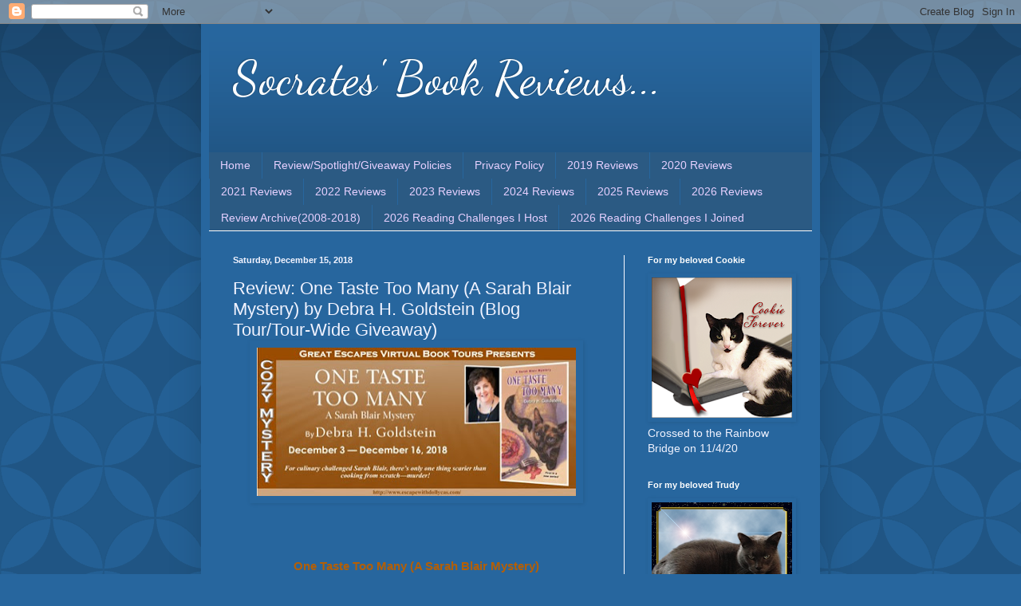

--- FILE ---
content_type: text/html; charset=UTF-8
request_url: https://socratesbookreviews.blogspot.com/2018/12/review-one-taste-too-many-sarah-blair.html
body_size: 28221
content:
<!DOCTYPE html>
<html class='v2' dir='ltr' xmlns='http://www.w3.org/1999/xhtml' xmlns:b='http://www.google.com/2005/gml/b' xmlns:data='http://www.google.com/2005/gml/data' xmlns:expr='http://www.google.com/2005/gml/expr'>
<head>
<link href='https://www.blogger.com/static/v1/widgets/335934321-css_bundle_v2.css' rel='stylesheet' type='text/css'/>
<meta content='width=1100' name='viewport'/>
<meta content='text/html; charset=UTF-8' http-equiv='Content-Type'/>
<meta content='blogger' name='generator'/>
<link href='https://socratesbookreviews.blogspot.com/favicon.ico' rel='icon' type='image/x-icon'/>
<link href='http://socratesbookreviews.blogspot.com/2018/12/review-one-taste-too-many-sarah-blair.html' rel='canonical'/>
<link rel="alternate" type="application/atom+xml" title="   Socrates&#39; Book Reviews... - Atom" href="https://socratesbookreviews.blogspot.com/feeds/posts/default" />
<link rel="alternate" type="application/rss+xml" title="   Socrates&#39; Book Reviews... - RSS" href="https://socratesbookreviews.blogspot.com/feeds/posts/default?alt=rss" />
<link rel="service.post" type="application/atom+xml" title="   Socrates&#39; Book Reviews... - Atom" href="https://www.blogger.com/feeds/4212778319280550447/posts/default" />

<link rel="alternate" type="application/atom+xml" title="   Socrates&#39; Book Reviews... - Atom" href="https://socratesbookreviews.blogspot.com/feeds/5514205192510175800/comments/default" />
<!--Can't find substitution for tag [blog.ieCssRetrofitLinks]-->
<link href='https://blogger.googleusercontent.com/img/b/R29vZ2xl/AVvXsEhN2xMZjRNr1Ho5ea4RD1PHmWgFgWSa1gvPTOzb2lYHdBLp0S41zflyOvXQ-9HZUyNNE2NdPUL_aQaDmXGL8qRwds1RlIlwdfnSS3ihrCWiKlyakz8ACIlx1m2_n-3ux72-hqkY15kVwZy7/s400/ONE+TASTE+TOO+MANY+BANNER+448.jpg' rel='image_src'/>
<meta content='http://socratesbookreviews.blogspot.com/2018/12/review-one-taste-too-many-sarah-blair.html' property='og:url'/>
<meta content='Review:  One Taste Too Many (A Sarah Blair Mystery) by Debra H. Goldstein (Blog Tour/Tour-Wide Giveaway)' property='og:title'/>
<meta content='' property='og:description'/>
<meta content='https://blogger.googleusercontent.com/img/b/R29vZ2xl/AVvXsEhN2xMZjRNr1Ho5ea4RD1PHmWgFgWSa1gvPTOzb2lYHdBLp0S41zflyOvXQ-9HZUyNNE2NdPUL_aQaDmXGL8qRwds1RlIlwdfnSS3ihrCWiKlyakz8ACIlx1m2_n-3ux72-hqkY15kVwZy7/w1200-h630-p-k-no-nu/ONE+TASTE+TOO+MANY+BANNER+448.jpg' property='og:image'/>
<title>   Socrates' Book Reviews...: Review:  One Taste Too Many (A Sarah Blair Mystery) by Debra H. Goldstein (Blog Tour/Tour-Wide Giveaway)</title>
<style type='text/css'>@font-face{font-family:'Dancing Script';font-style:normal;font-weight:400;font-display:swap;src:url(//fonts.gstatic.com/s/dancingscript/v29/If2cXTr6YS-zF4S-kcSWSVi_sxjsohD9F50Ruu7BMSo3Rep8hNX6plRPjLo.woff2)format('woff2');unicode-range:U+0102-0103,U+0110-0111,U+0128-0129,U+0168-0169,U+01A0-01A1,U+01AF-01B0,U+0300-0301,U+0303-0304,U+0308-0309,U+0323,U+0329,U+1EA0-1EF9,U+20AB;}@font-face{font-family:'Dancing Script';font-style:normal;font-weight:400;font-display:swap;src:url(//fonts.gstatic.com/s/dancingscript/v29/If2cXTr6YS-zF4S-kcSWSVi_sxjsohD9F50Ruu7BMSo3ROp8hNX6plRPjLo.woff2)format('woff2');unicode-range:U+0100-02BA,U+02BD-02C5,U+02C7-02CC,U+02CE-02D7,U+02DD-02FF,U+0304,U+0308,U+0329,U+1D00-1DBF,U+1E00-1E9F,U+1EF2-1EFF,U+2020,U+20A0-20AB,U+20AD-20C0,U+2113,U+2C60-2C7F,U+A720-A7FF;}@font-face{font-family:'Dancing Script';font-style:normal;font-weight:400;font-display:swap;src:url(//fonts.gstatic.com/s/dancingscript/v29/If2cXTr6YS-zF4S-kcSWSVi_sxjsohD9F50Ruu7BMSo3Sup8hNX6plRP.woff2)format('woff2');unicode-range:U+0000-00FF,U+0131,U+0152-0153,U+02BB-02BC,U+02C6,U+02DA,U+02DC,U+0304,U+0308,U+0329,U+2000-206F,U+20AC,U+2122,U+2191,U+2193,U+2212,U+2215,U+FEFF,U+FFFD;}</style>
<style id='page-skin-1' type='text/css'><!--
/*
-----------------------------------------------
Blogger Template Style
Name:     Simple
Designer: Blogger
URL:      www.blogger.com
----------------------------------------------- */
/* Variable definitions
====================
<Variable name="keycolor" description="Main Color" type="color" default="#66bbdd"/>
<Group description="Page Text" selector="body">
<Variable name="body.font" description="Font" type="font"
default="normal normal 12px Arial, Tahoma, Helvetica, FreeSans, sans-serif"/>
<Variable name="body.text.color" description="Text Color" type="color" default="#222222"/>
</Group>
<Group description="Backgrounds" selector=".body-fauxcolumns-outer">
<Variable name="body.background.color" description="Outer Background" type="color" default="#66bbdd"/>
<Variable name="content.background.color" description="Main Background" type="color" default="#ffffff"/>
<Variable name="header.background.color" description="Header Background" type="color" default="transparent"/>
</Group>
<Group description="Links" selector=".main-outer">
<Variable name="link.color" description="Link Color" type="color" default="#2288bb"/>
<Variable name="link.visited.color" description="Visited Color" type="color" default="#888888"/>
<Variable name="link.hover.color" description="Hover Color" type="color" default="#33aaff"/>
</Group>
<Group description="Blog Title" selector=".header h1">
<Variable name="header.font" description="Font" type="font"
default="normal normal 60px Arial, Tahoma, Helvetica, FreeSans, sans-serif"/>
<Variable name="header.text.color" description="Title Color" type="color" default="#3399bb" />
</Group>
<Group description="Blog Description" selector=".header .description">
<Variable name="description.text.color" description="Description Color" type="color"
default="#777777" />
</Group>
<Group description="Tabs Text" selector=".tabs-inner .widget li a">
<Variable name="tabs.font" description="Font" type="font"
default="normal normal 14px Arial, Tahoma, Helvetica, FreeSans, sans-serif"/>
<Variable name="tabs.text.color" description="Text Color" type="color" default="#999999"/>
<Variable name="tabs.selected.text.color" description="Selected Color" type="color" default="#000000"/>
</Group>
<Group description="Tabs Background" selector=".tabs-outer .PageList">
<Variable name="tabs.background.color" description="Background Color" type="color" default="#f5f5f5"/>
<Variable name="tabs.selected.background.color" description="Selected Color" type="color" default="#eeeeee"/>
</Group>
<Group description="Post Title" selector="h3.post-title, .comments h4">
<Variable name="post.title.font" description="Font" type="font"
default="normal normal 22px Arial, Tahoma, Helvetica, FreeSans, sans-serif"/>
</Group>
<Group description="Date Header" selector=".date-header">
<Variable name="date.header.color" description="Text Color" type="color"
default="#f1f3ff"/>
<Variable name="date.header.background.color" description="Background Color" type="color"
default="transparent"/>
<Variable name="date.header.font" description="Text Font" type="font"
default="normal bold 11px Arial, Tahoma, Helvetica, FreeSans, sans-serif"/>
<Variable name="date.header.padding" description="Date Header Padding" type="string" default="inherit"/>
<Variable name="date.header.letterspacing" description="Date Header Letter Spacing" type="string" default="inherit"/>
<Variable name="date.header.margin" description="Date Header Margin" type="string" default="inherit"/>
</Group>
<Group description="Post Footer" selector=".post-footer">
<Variable name="post.footer.text.color" description="Text Color" type="color" default="#666666"/>
<Variable name="post.footer.background.color" description="Background Color" type="color"
default="#f9f9f9"/>
<Variable name="post.footer.border.color" description="Shadow Color" type="color" default="#eeeeee"/>
</Group>
<Group description="Gadgets" selector="h2">
<Variable name="widget.title.font" description="Title Font" type="font"
default="normal bold 11px Arial, Tahoma, Helvetica, FreeSans, sans-serif"/>
<Variable name="widget.title.text.color" description="Title Color" type="color" default="#000000"/>
<Variable name="widget.alternate.text.color" description="Alternate Color" type="color" default="#999999"/>
</Group>
<Group description="Images" selector=".main-inner">
<Variable name="image.background.color" description="Background Color" type="color" default="#ffffff"/>
<Variable name="image.border.color" description="Border Color" type="color" default="#eeeeee"/>
<Variable name="image.text.color" description="Caption Text Color" type="color" default="#f1f3ff"/>
</Group>
<Group description="Accents" selector=".content-inner">
<Variable name="body.rule.color" description="Separator Line Color" type="color" default="#eeeeee"/>
<Variable name="tabs.border.color" description="Tabs Border Color" type="color" default="#f8f9ff"/>
</Group>
<Variable name="body.background" description="Body Background" type="background"
color="#27669e" default="$(color) none repeat scroll top left"/>
<Variable name="body.background.override" description="Body Background Override" type="string" default=""/>
<Variable name="body.background.gradient.cap" description="Body Gradient Cap" type="url"
default="url(https://resources.blogblog.com/blogblog/data/1kt/simple/gradients_light.png)"/>
<Variable name="body.background.gradient.tile" description="Body Gradient Tile" type="url"
default="url(https://resources.blogblog.com/blogblog/data/1kt/simple/body_gradient_tile_light.png)"/>
<Variable name="content.background.color.selector" description="Content Background Color Selector" type="string" default=".content-inner"/>
<Variable name="content.padding" description="Content Padding" type="length" default="10px" min="0" max="100px"/>
<Variable name="content.padding.horizontal" description="Content Horizontal Padding" type="length" default="10px" min="0" max="100px"/>
<Variable name="content.shadow.spread" description="Content Shadow Spread" type="length" default="40px" min="0" max="100px"/>
<Variable name="content.shadow.spread.webkit" description="Content Shadow Spread (WebKit)" type="length" default="5px" min="0" max="100px"/>
<Variable name="content.shadow.spread.ie" description="Content Shadow Spread (IE)" type="length" default="10px" min="0" max="100px"/>
<Variable name="main.border.width" description="Main Border Width" type="length" default="0" min="0" max="10px"/>
<Variable name="header.background.gradient" description="Header Gradient" type="url" default="none"/>
<Variable name="header.shadow.offset.left" description="Header Shadow Offset Left" type="length" default="-1px" min="-50px" max="50px"/>
<Variable name="header.shadow.offset.top" description="Header Shadow Offset Top" type="length" default="-1px" min="-50px" max="50px"/>
<Variable name="header.shadow.spread" description="Header Shadow Spread" type="length" default="1px" min="0" max="100px"/>
<Variable name="header.padding" description="Header Padding" type="length" default="30px" min="0" max="100px"/>
<Variable name="header.border.size" description="Header Border Size" type="length" default="1px" min="0" max="10px"/>
<Variable name="header.bottom.border.size" description="Header Bottom Border Size" type="length" default="0" min="0" max="10px"/>
<Variable name="header.border.horizontalsize" description="Header Horizontal Border Size" type="length" default="0" min="0" max="10px"/>
<Variable name="description.text.size" description="Description Text Size" type="string" default="140%"/>
<Variable name="tabs.margin.top" description="Tabs Margin Top" type="length" default="0" min="0" max="100px"/>
<Variable name="tabs.margin.side" description="Tabs Side Margin" type="length" default="30px" min="0" max="100px"/>
<Variable name="tabs.background.gradient" description="Tabs Background Gradient" type="url"
default="url(https://resources.blogblog.com/blogblog/data/1kt/simple/gradients_light.png)"/>
<Variable name="tabs.border.width" description="Tabs Border Width" type="length" default="1px" min="0" max="10px"/>
<Variable name="tabs.bevel.border.width" description="Tabs Bevel Border Width" type="length" default="1px" min="0" max="10px"/>
<Variable name="post.margin.bottom" description="Post Bottom Margin" type="length" default="25px" min="0" max="100px"/>
<Variable name="image.border.small.size" description="Image Border Small Size" type="length" default="2px" min="0" max="10px"/>
<Variable name="image.border.large.size" description="Image Border Large Size" type="length" default="5px" min="0" max="10px"/>
<Variable name="page.width.selector" description="Page Width Selector" type="string" default=".region-inner"/>
<Variable name="page.width" description="Page Width" type="string" default="auto"/>
<Variable name="main.section.margin" description="Main Section Margin" type="length" default="15px" min="0" max="100px"/>
<Variable name="main.padding" description="Main Padding" type="length" default="15px" min="0" max="100px"/>
<Variable name="main.padding.top" description="Main Padding Top" type="length" default="30px" min="0" max="100px"/>
<Variable name="main.padding.bottom" description="Main Padding Bottom" type="length" default="30px" min="0" max="100px"/>
<Variable name="paging.background"
color="#27669e"
description="Background of blog paging area" type="background"
default="transparent none no-repeat scroll top center"/>
<Variable name="footer.bevel" description="Bevel border length of footer" type="length" default="0" min="0" max="10px"/>
<Variable name="mobile.background.overlay" description="Mobile Background Overlay" type="string"
default="transparent none repeat scroll top left"/>
<Variable name="mobile.background.size" description="Mobile Background Size" type="string" default="auto"/>
<Variable name="mobile.button.color" description="Mobile Button Color" type="color" default="#ffffff" />
<Variable name="startSide" description="Side where text starts in blog language" type="automatic" default="left"/>
<Variable name="endSide" description="Side where text ends in blog language" type="automatic" default="right"/>
*/
/* Content
----------------------------------------------- */
body {
font: normal normal 14px Arial, Tahoma, Helvetica, FreeSans, sans-serif;
color: #f1f3ff;
background: #27669e url(//themes.googleusercontent.com/image?id=0BwVBOzw_-hbMODkzNDVjYTEtYzNiYi00YjRkLThkZjAtOGM0MGI5NzRhZjM4) repeat scroll top left;
padding: 0 40px 40px 40px;
}
html body .region-inner {
min-width: 0;
max-width: 100%;
width: auto;
}
h2 {
font-size: 22px;
}
a:link {
text-decoration:none;
color: #e6d0ff;
}
a:visited {
text-decoration:none;
color: #3dc67d;
}
a:hover {
text-decoration:underline;
color: #ffffff;
}
.body-fauxcolumn-outer .fauxcolumn-inner {
background: transparent none repeat scroll top left;
_background-image: none;
}
.body-fauxcolumn-outer .cap-top {
position: absolute;
z-index: 1;
height: 400px;
width: 100%;
}
.body-fauxcolumn-outer .cap-top .cap-left {
width: 100%;
background: transparent url(//www.blogblog.com/1kt/simple/gradients_deep.png) repeat-x scroll top left;
_background-image: none;
}
.content-outer {
-moz-box-shadow: 0 0 40px rgba(0, 0, 0, .15);
-webkit-box-shadow: 0 0 5px rgba(0, 0, 0, .15);
-goog-ms-box-shadow: 0 0 10px #333333;
box-shadow: 0 0 40px rgba(0, 0, 0, .15);
margin-bottom: 1px;
}
.content-inner {
padding: 10px 10px;
}
.content-inner {
background-color: #27669e;
}
/* Header
----------------------------------------------- */
.header-outer {
background: transparent url(//www.blogblog.com/1kt/simple/gradients_deep.png) repeat-x scroll 0 -400px;
_background-image: none;
}
.Header h1 {
font: normal normal 60px Dancing Script;
color: #ffffff;
text-shadow: -1px -1px 1px rgba(0, 0, 0, .2);
}
.Header h1 a {
color: #ffffff;
}
.Header .description {
font-size: 140%;
color: #ffffff;
}
.header-inner .Header .titlewrapper {
padding: 22px 30px;
}
.header-inner .Header .descriptionwrapper {
padding: 0 30px;
}
/* Tabs
----------------------------------------------- */
.tabs-inner .section:first-child {
border-top: 0 solid #ffffff;
}
.tabs-inner .section:first-child ul {
margin-top: -0;
border-top: 0 solid #ffffff;
border-left: 0 solid #ffffff;
border-right: 0 solid #ffffff;
}
.tabs-inner .widget ul {
background: #2b5a83 none repeat-x scroll 0 -800px;
_background-image: none;
border-bottom: 1px solid #ffffff;
margin-top: 1px;
margin-left: -30px;
margin-right: -30px;
}
.tabs-inner .widget li a {
display: inline-block;
padding: .6em 1em;
font: normal normal 14px Arial, Tahoma, Helvetica, FreeSans, sans-serif;
color: #e6d0ff;
border-left: 1px solid #27669e;
border-right: 0 solid #ffffff;
}
.tabs-inner .widget li:first-child a {
border-left: none;
}
.tabs-inner .widget li.selected a, .tabs-inner .widget li a:hover {
color: #ffffff;
background-color: #2f5576;
text-decoration: none;
}
/* Columns
----------------------------------------------- */
.main-outer {
border-top: 0 solid #f8f9ff;
}
.fauxcolumn-left-outer .fauxcolumn-inner {
border-right: 1px solid #f8f9ff;
}
.fauxcolumn-right-outer .fauxcolumn-inner {
border-left: 1px solid #f8f9ff;
}
/* Headings
----------------------------------------------- */
div.widget > h2,
div.widget h2.title {
margin: 0 0 1em 0;
font: normal bold 11px Arial, Tahoma, Helvetica, FreeSans, sans-serif;
color: #ffffff;
}
/* Widgets
----------------------------------------------- */
.widget .zippy {
color: #9e9e9e;
text-shadow: 2px 2px 1px rgba(0, 0, 0, .1);
}
.widget .popular-posts ul {
list-style: none;
}
/* Posts
----------------------------------------------- */
h2.date-header {
font: normal bold 11px Arial, Tahoma, Helvetica, FreeSans, sans-serif;
}
.date-header span {
background-color: transparent;
color: #f1f3ff;
padding: inherit;
letter-spacing: inherit;
margin: inherit;
}
.main-inner {
padding-top: 30px;
padding-bottom: 30px;
}
.main-inner .column-center-inner {
padding: 0 15px;
}
.main-inner .column-center-inner .section {
margin: 0 15px;
}
.post {
margin: 0 0 25px 0;
}
h3.post-title, .comments h4 {
font: normal normal 22px Arial, Tahoma, Helvetica, FreeSans, sans-serif;
margin: .75em 0 0;
}
.post-body {
font-size: 110%;
line-height: 1.4;
position: relative;
}
.post-body img, .post-body .tr-caption-container, .Profile img, .Image img,
.BlogList .item-thumbnail img {
padding: 4px;
background: #27669e;
border: 1px solid #27669e;
-moz-box-shadow: 1px 1px 5px rgba(0, 0, 0, .1);
-webkit-box-shadow: 1px 1px 5px rgba(0, 0, 0, .1);
box-shadow: 1px 1px 5px rgba(0, 0, 0, .1);
}
.post-body img, .post-body .tr-caption-container {
padding: 8px;
}
.post-body .tr-caption-container {
color: #4f4f4f;
}
.post-body .tr-caption-container img {
padding: 0;
background: transparent;
border: none;
-moz-box-shadow: 0 0 0 rgba(0, 0, 0, .1);
-webkit-box-shadow: 0 0 0 rgba(0, 0, 0, .1);
box-shadow: 0 0 0 rgba(0, 0, 0, .1);
}
.post-header {
margin: 0 0 1.5em;
line-height: 1.6;
font-size: 90%;
}
.post-footer {
margin: 20px -2px 0;
padding: 5px 10px;
color: #cfd0ef;
background-color: #296091;
border-bottom: 1px solid transparent;
line-height: 1.6;
font-size: 90%;
}
#comments .comment-author {
padding-top: 1.5em;
border-top: 1px solid #f8f9ff;
background-position: 0 1.5em;
}
#comments .comment-author:first-child {
padding-top: 0;
border-top: none;
}
.avatar-image-container {
margin: .2em 0 0;
}
#comments .avatar-image-container img {
border: 1px solid #27669e;
}
/* Comments
----------------------------------------------- */
.comments .comments-content .icon.blog-author {
background-repeat: no-repeat;
background-image: url([data-uri]);
}
.comments .comments-content .loadmore a {
border-top: 1px solid #9e9e9e;
border-bottom: 1px solid #9e9e9e;
}
.comments .comment-thread.inline-thread {
background-color: #296091;
}
.comments .continue {
border-top: 2px solid #9e9e9e;
}
/* Accents
---------------------------------------------- */
.section-columns td.columns-cell {
border-left: 1px solid #f8f9ff;
}
.blog-pager {
background: transparent none no-repeat scroll top center;
}
.blog-pager-older-link, .home-link,
.blog-pager-newer-link {
background-color: #27669e;
padding: 5px;
}
.footer-outer {
border-top: 0 dashed #bbbbbb;
}
/* Mobile
----------------------------------------------- */
body.mobile  {
background-size: auto;
}
.mobile .body-fauxcolumn-outer {
background: transparent none repeat scroll top left;
}
.mobile .body-fauxcolumn-outer .cap-top {
background-size: 100% auto;
}
.mobile .content-outer {
-webkit-box-shadow: 0 0 3px rgba(0, 0, 0, .15);
box-shadow: 0 0 3px rgba(0, 0, 0, .15);
}
.mobile .tabs-inner .widget ul {
margin-left: 0;
margin-right: 0;
}
.mobile .post {
margin: 0;
}
.mobile .main-inner .column-center-inner .section {
margin: 0;
}
.mobile .date-header span {
padding: 0.1em 10px;
margin: 0 -10px;
}
.mobile h3.post-title {
margin: 0;
}
.mobile .blog-pager {
background: transparent none no-repeat scroll top center;
}
.mobile .footer-outer {
border-top: none;
}
.mobile .main-inner, .mobile .footer-inner {
background-color: #27669e;
}
.mobile-index-contents {
color: #f1f3ff;
}
.mobile-link-button {
background-color: #e6d0ff;
}
.mobile-link-button a:link, .mobile-link-button a:visited {
color: #27669e;
}
.mobile .tabs-inner .section:first-child {
border-top: none;
}
.mobile .tabs-inner .PageList .widget-content {
background-color: #2f5576;
color: #ffffff;
border-top: 1px solid #ffffff;
border-bottom: 1px solid #ffffff;
}
.mobile .tabs-inner .PageList .widget-content .pagelist-arrow {
border-left: 1px solid #ffffff;
}

--></style>
<style id='template-skin-1' type='text/css'><!--
body {
min-width: 776px;
}
.content-outer, .content-fauxcolumn-outer, .region-inner {
min-width: 776px;
max-width: 776px;
_width: 776px;
}
.main-inner .columns {
padding-left: 0px;
padding-right: 236px;
}
.main-inner .fauxcolumn-center-outer {
left: 0px;
right: 236px;
/* IE6 does not respect left and right together */
_width: expression(this.parentNode.offsetWidth -
parseInt("0px") -
parseInt("236px") + 'px');
}
.main-inner .fauxcolumn-left-outer {
width: 0px;
}
.main-inner .fauxcolumn-right-outer {
width: 236px;
}
.main-inner .column-left-outer {
width: 0px;
right: 100%;
margin-left: -0px;
}
.main-inner .column-right-outer {
width: 236px;
margin-right: -236px;
}
#layout {
min-width: 0;
}
#layout .content-outer {
min-width: 0;
width: 800px;
}
#layout .region-inner {
min-width: 0;
width: auto;
}
--></style>
<script async='async' data-cfasync='false' data-shr-siteid='208c045fdb7432beca08ae2797bb5649' src='//apps.shareaholic.com/assets/pub/shareaholic.js' type='text/javascript'></script><meta content='7dFYlb2RWVeq7u7Cw1Hn' name='follow_it-verification-code'/>
<link href='https://www.blogger.com/dyn-css/authorization.css?targetBlogID=4212778319280550447&amp;zx=b4c9e63e-3536-4b67-b870-58c77eea272d' media='none' onload='if(media!=&#39;all&#39;)media=&#39;all&#39;' rel='stylesheet'/><noscript><link href='https://www.blogger.com/dyn-css/authorization.css?targetBlogID=4212778319280550447&amp;zx=b4c9e63e-3536-4b67-b870-58c77eea272d' rel='stylesheet'/></noscript>
<meta name='google-adsense-platform-account' content='ca-host-pub-1556223355139109'/>
<meta name='google-adsense-platform-domain' content='blogspot.com'/>

</head>
<body class='loading'>
<div class='navbar section' id='navbar'><div class='widget Navbar' data-version='1' id='Navbar1'><script type="text/javascript">
    function setAttributeOnload(object, attribute, val) {
      if(window.addEventListener) {
        window.addEventListener('load',
          function(){ object[attribute] = val; }, false);
      } else {
        window.attachEvent('onload', function(){ object[attribute] = val; });
      }
    }
  </script>
<div id="navbar-iframe-container"></div>
<script type="text/javascript" src="https://apis.google.com/js/platform.js"></script>
<script type="text/javascript">
      gapi.load("gapi.iframes:gapi.iframes.style.bubble", function() {
        if (gapi.iframes && gapi.iframes.getContext) {
          gapi.iframes.getContext().openChild({
              url: 'https://www.blogger.com/navbar/4212778319280550447?po\x3d5514205192510175800\x26origin\x3dhttps://socratesbookreviews.blogspot.com',
              where: document.getElementById("navbar-iframe-container"),
              id: "navbar-iframe"
          });
        }
      });
    </script><script type="text/javascript">
(function() {
var script = document.createElement('script');
script.type = 'text/javascript';
script.src = '//pagead2.googlesyndication.com/pagead/js/google_top_exp.js';
var head = document.getElementsByTagName('head')[0];
if (head) {
head.appendChild(script);
}})();
</script>
</div></div>
<div class='body-fauxcolumns'>
<div class='fauxcolumn-outer body-fauxcolumn-outer'>
<div class='cap-top'>
<div class='cap-left'></div>
<div class='cap-right'></div>
</div>
<div class='fauxborder-left'>
<div class='fauxborder-right'></div>
<div class='fauxcolumn-inner'>
</div>
</div>
<div class='cap-bottom'>
<div class='cap-left'></div>
<div class='cap-right'></div>
</div>
</div>
</div>
<div class='content'>
<div class='content-fauxcolumns'>
<div class='fauxcolumn-outer content-fauxcolumn-outer'>
<div class='cap-top'>
<div class='cap-left'></div>
<div class='cap-right'></div>
</div>
<div class='fauxborder-left'>
<div class='fauxborder-right'></div>
<div class='fauxcolumn-inner'>
</div>
</div>
<div class='cap-bottom'>
<div class='cap-left'></div>
<div class='cap-right'></div>
</div>
</div>
</div>
<div class='content-outer'>
<div class='content-cap-top cap-top'>
<div class='cap-left'></div>
<div class='cap-right'></div>
</div>
<div class='fauxborder-left content-fauxborder-left'>
<div class='fauxborder-right content-fauxborder-right'></div>
<div class='content-inner'>
<header>
<div class='header-outer'>
<div class='header-cap-top cap-top'>
<div class='cap-left'></div>
<div class='cap-right'></div>
</div>
<div class='fauxborder-left header-fauxborder-left'>
<div class='fauxborder-right header-fauxborder-right'></div>
<div class='region-inner header-inner'>
<div class='header section' id='header'><div class='widget Header' data-version='1' id='Header1'>
<div id='header-inner'>
<div class='titlewrapper'>
<h1 class='title'>
<a href='https://socratesbookreviews.blogspot.com/'>
   Socrates' Book Reviews...
</a>
</h1>
</div>
<div class='descriptionwrapper'>
<p class='description'><span>
</span></p>
</div>
</div>
</div></div>
</div>
</div>
<div class='header-cap-bottom cap-bottom'>
<div class='cap-left'></div>
<div class='cap-right'></div>
</div>
</div>
</header>
<div class='tabs-outer'>
<div class='tabs-cap-top cap-top'>
<div class='cap-left'></div>
<div class='cap-right'></div>
</div>
<div class='fauxborder-left tabs-fauxborder-left'>
<div class='fauxborder-right tabs-fauxborder-right'></div>
<div class='region-inner tabs-inner'>
<div class='tabs section' id='crosscol'><div class='widget PageList' data-version='1' id='PageList1'>
<h2>Completed 2013 Reading Challenges</h2>
<div class='widget-content'>
<ul>
<li>
<a href='https://socratesbookreviews.blogspot.com/'>Home</a>
</li>
<li>
<a href='http://socratesbookreviews.blogspot.com/p/review-policy.html'>Review/Spotlight/Giveaway Policies</a>
</li>
<li>
<a href='https://socratesbookreviews.blogspot.com/p/this-policy-was-last-updated-52318_92.html'>Privacy Policy</a>
</li>
<li>
<a href='https://socratesbookreviews.blogspot.com/p/2019-reviews.html'>2019 Reviews</a>
</li>
<li>
<a href='https://socratesbookreviews.blogspot.com/p/2020-reviews.html'>2020 Reviews</a>
</li>
<li>
<a href='https://socratesbookreviews.blogspot.com/p/2021-reviews.html'>2021 Reviews</a>
</li>
<li>
<a href='https://socratesbookreviews.blogspot.com/p/2022-reviews.html'>2022 Reviews</a>
</li>
<li>
<a href='https://socratesbookreviews.blogspot.com/p/2023-reviews.html'>2023 Reviews</a>
</li>
<li>
<a href='https://socratesbookreviews.blogspot.com/p/2024-reviews.html'>2024 Reviews</a>
</li>
<li>
<a href='https://socratesbookreviews.blogspot.com/p/2025-reviews.html'>2025 Reviews</a>
</li>
<li>
<a href='https://socratesbookreviews.blogspot.com/p/2026-reviews.html'>2026 Reviews</a>
</li>
<li>
<a href='https://socratesbookreviews.blogspot.com/p/review-archive.html'>Review Archive(2008-2018)</a>
</li>
<li>
<a href='https://socratesbookreviews.blogspot.com/p/2026-reading-challenges-i-host.html'>2026 Reading Challenges I Host</a>
</li>
<li>
<a href='https://socratesbookreviews.blogspot.com/p/2026-reading-challenges-i-joined.html'>2026 Reading Challenges I Joined</a>
</li>
</ul>
<div class='clear'></div>
</div>
</div></div>
<div class='tabs no-items section' id='crosscol-overflow'></div>
</div>
</div>
<div class='tabs-cap-bottom cap-bottom'>
<div class='cap-left'></div>
<div class='cap-right'></div>
</div>
</div>
<div class='main-outer'>
<div class='main-cap-top cap-top'>
<div class='cap-left'></div>
<div class='cap-right'></div>
</div>
<div class='fauxborder-left main-fauxborder-left'>
<div class='fauxborder-right main-fauxborder-right'></div>
<div class='region-inner main-inner'>
<div class='columns fauxcolumns'>
<div class='fauxcolumn-outer fauxcolumn-center-outer'>
<div class='cap-top'>
<div class='cap-left'></div>
<div class='cap-right'></div>
</div>
<div class='fauxborder-left'>
<div class='fauxborder-right'></div>
<div class='fauxcolumn-inner'>
</div>
</div>
<div class='cap-bottom'>
<div class='cap-left'></div>
<div class='cap-right'></div>
</div>
</div>
<div class='fauxcolumn-outer fauxcolumn-left-outer'>
<div class='cap-top'>
<div class='cap-left'></div>
<div class='cap-right'></div>
</div>
<div class='fauxborder-left'>
<div class='fauxborder-right'></div>
<div class='fauxcolumn-inner'>
</div>
</div>
<div class='cap-bottom'>
<div class='cap-left'></div>
<div class='cap-right'></div>
</div>
</div>
<div class='fauxcolumn-outer fauxcolumn-right-outer'>
<div class='cap-top'>
<div class='cap-left'></div>
<div class='cap-right'></div>
</div>
<div class='fauxborder-left'>
<div class='fauxborder-right'></div>
<div class='fauxcolumn-inner'>
</div>
</div>
<div class='cap-bottom'>
<div class='cap-left'></div>
<div class='cap-right'></div>
</div>
</div>
<!-- corrects IE6 width calculation -->
<div class='columns-inner'>
<div class='column-center-outer'>
<div class='column-center-inner'>
<div class='main section' id='main'><div class='widget Blog' data-version='1' id='Blog1'>
<div class='blog-posts hfeed'>

          <div class="date-outer">
        
<h2 class='date-header'><span>Saturday, December 15, 2018</span></h2>

          <div class="date-posts">
        
<div class='post-outer'>
<div class='post hentry' itemprop='blogPost' itemscope='itemscope' itemtype='http://schema.org/BlogPosting'>
<meta content='https://blogger.googleusercontent.com/img/b/R29vZ2xl/AVvXsEhN2xMZjRNr1Ho5ea4RD1PHmWgFgWSa1gvPTOzb2lYHdBLp0S41zflyOvXQ-9HZUyNNE2NdPUL_aQaDmXGL8qRwds1RlIlwdfnSS3ihrCWiKlyakz8ACIlx1m2_n-3ux72-hqkY15kVwZy7/s400/ONE+TASTE+TOO+MANY+BANNER+448.jpg' itemprop='image_url'/>
<meta content='4212778319280550447' itemprop='blogId'/>
<meta content='5514205192510175800' itemprop='postId'/>
<a name='5514205192510175800'></a>
<h3 class='post-title entry-title' itemprop='name'>
Review:  One Taste Too Many (A Sarah Blair Mystery) by Debra H. Goldstein (Blog Tour/Tour-Wide Giveaway)
</h3>
<div class='post-body entry-content' id='post-body-5514205192510175800' itemprop='description articleBody'>
<div class="separator" style="clear: both; text-align: center;">
<a href="https://blogger.googleusercontent.com/img/b/R29vZ2xl/AVvXsEhN2xMZjRNr1Ho5ea4RD1PHmWgFgWSa1gvPTOzb2lYHdBLp0S41zflyOvXQ-9HZUyNNE2NdPUL_aQaDmXGL8qRwds1RlIlwdfnSS3ihrCWiKlyakz8ACIlx1m2_n-3ux72-hqkY15kVwZy7/s1600/ONE+TASTE+TOO+MANY+BANNER+448.jpg" style="margin-left: 1em; margin-right: 1em;"><img border="0" data-original-height="208" data-original-width="448" height="186" src="https://blogger.googleusercontent.com/img/b/R29vZ2xl/AVvXsEhN2xMZjRNr1Ho5ea4RD1PHmWgFgWSa1gvPTOzb2lYHdBLp0S41zflyOvXQ-9HZUyNNE2NdPUL_aQaDmXGL8qRwds1RlIlwdfnSS3ihrCWiKlyakz8ACIlx1m2_n-3ux72-hqkY15kVwZy7/s400/ONE+TASTE+TOO+MANY+BANNER+448.jpg" width="400" /></a></div>
<br />
<br />
<br />
<h4 style="text-align: center;">
<span style="color: #b45f06;">One Taste Too Many (A Sarah Blair Mystery)</span><br />
<span style="color: #b45f06;">by Debra H. Goldstein</span></h4>
<h1 style="text-align: center;">
</h1>
<h1 style="text-align: center;">
<em><span style="color: #b45f06; font-family: &quot;book antiqua&quot; , &quot;palatino&quot; , serif; font-size: 36pt;">About the Book</span></em></h1>
<div style="text-align: center;">
<img alt="" class="aligncenter wp-image-107351" height="551" src="https://www.escapewithdollycas.com/wp-content/uploads/2018/10/One-Taste-Too-Many3864-626x1024.jpg" width="337" /><br />
<strong><br />
</strong></div>
<div style="text-align: center;">
<strong><a class="amzn_ps_bm_tl" data-amzn-link-id="d74509052a9f7a06562ddd475fe2aef9" data-amzn-ps-bm-keyword="One Taste Too Many (A Sarah Blair Mystery)" href="http://www.amazon.com/Taste-Many-Sarah-Blair-Mystery/dp/1496719476/ref=as_li_bk_tl/?tag=dollycsthoug-20&amp;linkId=d74509052a9f7a06562ddd475fe2aef9&amp;linkCode=ktl" id="amznPsBmLink_4905852" rel="nofollow noopener" target="_blank">One Taste Too Many (A Sarah Blair Mystery)</a><img alt="" border="0" height="0" id="amznPsBmPixel_4905852" src="https://ir-na.amazon-adsystem.com/e/ir?source=bk&amp;t=dollycsthoug-20&amp;bm-id=default&amp;l=ktl&amp;linkId=d74509052a9f7a06562ddd475fe2aef9&amp;_cb=1539713637292" style="border: none; height: 0px; margin: 0px; padding: 0px; width: 0px;" width="0" /></strong><br />
<strong>Cozy Mystery</strong><br />
<strong>1st in Series</strong><br />
<strong>Kensington (December 18, 2018)</strong><br />
<strong>Mass Market Paperback: 304 pages</strong><br />
<strong>ISBN-10: 1496719476</strong><br />
<strong>ISBN-13: 978-1496719478</strong><br />
<strong>Digital ASIN: B07CDCZXLP</strong><br />
<a href="https://www.goodreads.com/book/show/39711474-one-taste-too-many"><img alt="" class="aligncenter size-full wp-image-10339" height="41" src="https://www.escapewithdollycas.com/wp-content/uploads/2013/06/goodreads-badge-add-plus-d700d4d3e3c0b346066731ac07b7fe47.png" width="130" /></a></div>
<br />
<a name="more"></a><br />
<blockquote>
<div style="text-align: justify;">
For culinary challenged Sarah Blair, there&#8217;s only one thing scarier than cooking from scratch&#8212;murder!&nbsp;</div>
</blockquote>
<blockquote>
<div style="text-align: justify;">
Married at eighteen, divorced at twenty&#8209;eight, Sarah Blair reluctantly swaps her luxury lifestyle for a cramped studio apartment and a law firm receptionist job in the tired hometown she never left. With nothing much to show for the last decade but her feisty Siamese cat, RahRah, and some clumsy domestic skills, she&#8217;s the polar opposite of her bubbly twin, Emily&#8212;an ambitious chef determined to take her culinary ambitions to the top at a local gourmet restaurant . . .&nbsp;</div>
</blockquote>
<blockquote>
<div style="text-align: justify;">
Sarah knew starting over would be messy. But things fall apart completely when her ex drops dead, seemingly poisoned by Emily&#8217;s award-winning rhubarb crisp. Now, with RahRah wanted by the woman who broke up her marriage and Emily wanted by the police for murder, Sarah needs to figure out the right recipe to crack the case before time runs out. Unfortunately, for a gal whose idea of good china is floral paper plates, catching the real killer and living to tell about it could mean facing a fate worse than death&#8212;being in the kitchen!&nbsp;</div>
</blockquote>
<blockquote>
<div style="text-align: justify;">
Includes quick and easy recipes!</div>
</blockquote>
<br />
<div style="text-align: center;">
<span style="font-size: large;"><b>My Review</b></span></div>
<br />
Sarah Blair is starting over at twenty-eight.  She&#8217;s newly divorced and working at a law firm as a receptionist.  She&#8217;s not very good at it, but she earns money so it will have to do.  The only thing she got out of her marriage is a Siamese cat named RahRah.  Her twin sister, Emily, is doing much better than Sarah.  She has a brilliant career as a chef.  However, things take a dark turn when Sarah&#8217;s ex is murdered and the prime suspect is her sister.<br />
<br />
As Sarah vows to find the real killer and free her sister, her ex-husband&#8217;s girlfriend claims ownership of RahRah.  Sarah is shocked that her ex would give the beloved cat to the woman who broke up her marriage.  She is determined to find out what her ex-husband was up to before his untimely death.<br />
<br />
This is the first book of a new cozy mystery series and it sure starts off with a bang.  I just love getting in on the ground floor of a new series and this is certainly a good one.  <br />
<br />
The characters literally jump off the pages (or in my case off my e-reader screen).  Sarah and Emily are a wonderful sister pair.  They work together beautifully.  Both are quite likeable characters.  I especially liked Sarah, being we both share the love of cats.<br />
<br />
It&#8217;s a fast-moving, intriguing plot set in the world of food.  The action takes place mainly at a food expo.  I couldn&#8217;t put this one down until the end.  RahRah has a huge part in the story, so I was immediately won over.  To add to my enjoyment - I was totally off the track about who the culprit was.  I didn&#8217;t figure it out until the end when Sarah did.  I love stories that surprise me.  <br />
<br />
One book and I&#8217;m already hooked on this series.  Great characters, setting and a cat!  I&#8217;m in :) <br />
<br />
<a href="https://blogger.googleusercontent.com/img/b/R29vZ2xl/AVvXsEhvhnjET_24Yt9QHcmMwAVAMvyyWenK-hKbU1Q3DVJW6L4VCP-QWtdQH8gSlCD6sWNb_VF3zz2dAFptNw1_CmcoIH8RAQguiaM4a_w0HZSxNbeNSxfudDtuYJ-3PfyS8EePcRMcKffUlMSZEq9v3R273WSzN4eNn4WjrFfXS4_cWW9NZ-CANZkhur_7sg/s156/Ratings%205_2.png" imageanchor="1" style="margin-left: 1em; margin-right: 1em; text-align: center;"><img border="0" data-original-height="33" data-original-width="156" height="33" src="https://blogger.googleusercontent.com/img/b/R29vZ2xl/AVvXsEhvhnjET_24Yt9QHcmMwAVAMvyyWenK-hKbU1Q3DVJW6L4VCP-QWtdQH8gSlCD6sWNb_VF3zz2dAFptNw1_CmcoIH8RAQguiaM4a_w0HZSxNbeNSxfudDtuYJ-3PfyS8EePcRMcKffUlMSZEq9v3R273WSzN4eNn4WjrFfXS4_cWW9NZ-CANZkhur_7sg/s1600/Ratings%205_2.png" width="156" /></a><br /><br />
For reading challenges:<br />
The Purrfect Reading Challenge 2018<br />
What An Animal Reading Challenge 2018<br />
<br />
<div class="MsoNormal">
<span style="font-size: x-small;">FTC Disclosure: I voluntarily reviewed an Advance Reader Copy of this book from the publisher. I was not required to write a positive review.  All opinions expressed are my own.</span></div>
<br />
<br />
<h1 style="text-align: center;">
<span style="color: #b45f06;"><em><span style="font-family: &quot;book antiqua&quot; , &quot;palatino&quot; , serif;">About the Author</span></em></span></h1>
<div style="text-align: center;">
<img alt="" class="aligncenter size-medium wp-image-107352" height="300" src="https://www.escapewithdollycas.com/wp-content/uploads/2018/10/Debra-Headshot-200x300.jpg" width="200" /></div>
<div style="text-align: justify;">
<strong><br />
</strong></div>
<div style="text-align: justify;">
<strong>Judge Debra H. Goldstein</strong>&#8217;s new Sarah Blair cozy mystery series debuts from Kensington Press debuts with <strong><a class="amzn_ps_bm_tl" data-amzn-link-id="fafb99a39170b1bc3000d7186e59f44c" data-amzn-ps-bm-keyword="One Taste Too Many" href="http://www.amazon.com/Taste-Many-Sarah-Blair-Mystery/dp/1496719476/ref=as_li_bk_tl/?tag=dollycsthoug-20&amp;linkId=fafb99a39170b1bc3000d7186e59f44c&amp;linkCode=ktl" id="amznPsBmLink_5704087" rel="nofollow noopener" target="_blank">One Taste Too Many</a><img alt="" border="0" height="0" id="amznPsBmPixel_5704087" src="https://ir-na.amazon-adsystem.com/e/ir?source=bk&amp;t=dollycsthoug-20&amp;bm-id=default&amp;l=ktl&amp;linkId=fafb99a39170b1bc3000d7186e59f44c&amp;_cb=1539714017164" style="border: none; height: 0px; margin: 0px; padding: 0px; width: 0px;" width="0" /></strong>. She also is the author of <strong>Should Have Played Poker: a Carrie Martin and the Mah Jongg Players Mystery</strong> and the 2012 IPPY Award-winning <strong><a class="amzn_ps_bm_tl" data-amzn-link-id="696fdbf26929c4e2aa4dc5035aea7546" data-amzn-ps-bm-keyword="Maze in Blue" href="http://www.amazon.com/Maze-Blue-Debra-H-Goldstein-ebook/dp/B0083ZODHU/ref=as_li_bk_tl/?tag=dollycsthoug-20&amp;linkId=696fdbf26929c4e2aa4dc5035aea7546&amp;linkCode=ktl" id="amznPsBmLink_1262137" rel="nofollow noopener" target="_blank">Maze in Blue</a><img alt="" border="0" height="0" id="amznPsBmPixel_1262137" src="https://ir-na.amazon-adsystem.com/e/ir?source=bk&amp;t=dollycsthoug-20&amp;bm-id=default&amp;l=ktl&amp;linkId=696fdbf26929c4e2aa4dc5035aea7546&amp;_cb=1539714026059" style="border: none; height: 0px; margin: 0px; padding: 0px; width: 0px;" width="0" /></strong>. Besides novels, Debra writes short stories. Her short story, <strong><em>The Night They Burned Ms. Dixie&#8217;s Place</em></strong>, <em>Alfred Hitchcock Mystery Magazine </em>(May/June 2017) is an Agatha Award Short Story Nominee. In addition to being the Sisters in Crime Guppy President, Debra serves on the national Sisters in Crime board and is Vice-President of the Southeast Region of Mystery Writers of America.</div>
<strong><br />
</strong> <strong>Website</strong> <a href="http://www.debrahgoldstein.com/">http://www.debrahgoldstein.com</a>&nbsp;&nbsp; <strong>Blog</strong> <a href="http://www.debrahgoldstein.com/blog">http://www.debrahgoldstein.com/blog</a><br />
<br />
<strong>Facebook</strong> <a href="https://www.facebook.com/DebraHGoldsteinAuthor/">https://www.facebook.com/DebraHGoldsteinAuthor/</a><br />
<br />
<strong>Twitter</strong> <a href="https://twitter.com/DebraHGoldstein" rel="noopener" target="_blank">@DebraHGoldstein</a> &nbsp; &nbsp;&nbsp;&nbsp;&nbsp;&nbsp;&nbsp;&nbsp;<strong>Linked In</strong> <a href="https://www.linkedin.com/in/debra-h-goldstein-72473a11/">https://www.linkedin.com/in/debra-h-goldstein-72473a11/</a><br />
<br />
<strong>GoodReads</strong>&nbsp;&nbsp;<a href="https://www.goodreads.com/author/show/4906340.Debra_H_Goldstein">https://www.goodreads.com/author/show/4906340.Debra_H_Goldstein</a><br />
<br />
<div style="text-align: center;">
<strong><span style="font-size: large;">Purchase Links</span></strong></div>
<div style="text-align: center;">
<br /></div>
<div style="text-align: center;">
<strong><a href="https://www.amazon.com/Taste-Many-Sarah-Blair-Mystery-ebook/dp/B07CDCZXLP/ref=sr_1_1?ie=UTF8&amp;qid=1543956019&amp;sr=8-1&amp;keywords=One+Taste+Too+Many">Amazon</a>&nbsp; <a href="https://www.barnesandnoble.com/w/one-taste-too-many-debra-h-goldstein/1128297322?ean=9781496719478#/">B&amp;N</a>&nbsp; <a href="https://www.kobo.com/us/en/ebook/one-taste-too-many">Kobo</a>&nbsp;&nbsp;<a href="https://play.google.com/store/books/details/Debra_H_Goldstein_One_Taste_Too_Many?id=9SRTDwAAQBAJ">Google Play&nbsp;</a></strong></div>
<br />
<div style="text-align: center;">
<span style="font-size: large;"><b>Tour-Wide Giveaway</b></span></div>
<br />
<a class="rcptr" data-raflid="02887792811" data-template="56d5f80dbc544fb30fda66f0" data-theme="classic" href="http://www.rafflecopter.com/rafl/display/02887792811/" id="rcwidget_gru22js1" rel="nofollow">a Rafflecopter giveaway</a><br />
<script src="https://widget-prime.rafflecopter.com/launch.js"></script><br />
<div style="text-align: center;">
<span style="font-size: large;"><br />
</span></div>
<div style="text-align: center;">
<strong><span style="font-size: large;">TOUR PARTICIPANTS</span></strong></div>
<br />
<strong>December 3 &#8211; <a href="https://memesandfiction.blogspot.com/">Book Babble</a> &#8211; REVIEW</strong><br />
<br />
<strong>December 3 &#8211; <a href="https://babsbookbistrp.net/">Babs Book Bistro</a> &#8211; SPOTLIGHT</strong><br />
<br />
<strong>December 4 &#8211; <a href="http://malloryheartscozies.blogspot.com/">Mallory Heart's Cozies</a> &#8211; REVIEW, GUEST POST &nbsp;</strong><br />
<br />
<strong>December 5 &#8211; <a href="http://www.mysteryshelf.com/">The Pulp and Mystery Shelf</a> - CHARACTER GUEST POST</strong><br />
<br />
<strong>December 6 &#8211; <a href="https://sneakylibrarycat.wordpress.com/">Sneaky the Library Cat's Blog</a> &#8211; CHARACTER INTERVIEW</strong><br />
<br />
<strong>December 6 &#8211; <a href="http://www.myreadingjourneys.blogspot.com/">My Reading Journeys</a> - REVIEW</strong><br />
<br />
<strong>December 7 &#8211; <a href="https://christanardi.blogspot.com/">Christa Reads and Writes</a> &#8211; REVIEW</strong><br />
<br />
<strong>December 7 &#8211; <a href="http://www.celticladysreviews.blogspot.com/">Celticlady's Reviews</a> &#8211; SPOTLIGHT</strong><br />
<br />
<strong>December 8 &#8211; <a href="http://abluemillionbooks.blogspot.com/">A Blue Million Books</a> &#8211; AUTHOR INTERVIEW</strong><br />
<br />
<strong>December 8 &#8211; <a href="https://jackiehouchin2.wordpress.com/">Here's How It Happened</a> &#8211; SPOTLIGHT</strong><br />
<br />
<strong>December 9 &#8211; <a href="https://cozyupwithkathy.blogspot.com/">Cozy Up With Kathy</a> - REVIEW, AUTHOR INTERVIEW</strong><br />
<br />
<strong>December 9 &#8211; <a href="https://mysterythrillerandromanticsusreviews.blogspot.ca/">Mystery Thrillers and Romantic Suspense Reviews</a> &#8211; SPOTLIGHT</strong><br />
<br />
<strong>December 10 &#8211; <a href="https://www.storeybookreviews.com/">StoreyBook Reviews</a> - REVIEW</strong><br />
<br />
<strong>December 10 &#8211; <a href="https://readeropolis.blogspot.com/">Readeropolis</a> &#8211; SPOTLIGHT</strong><br />
<br />
<strong>December 11 &#8211; <a href="http://www.brookeblogs.com/">Brooke Blogs</a> &#8211; SPOTLIGHT</strong><br />
<br />
<strong>December 11 &#8211;<a href="http://www.knyttwytch.co.uk/a_wytchs_book_review_blog/">A Wytch's Book Review Blog</a> &#8211; CHARACTER GUEST POST</strong><br />
<br />
<strong>December 12 &#8211; <a href="http://www.moonlightrendezvous.com/">Moonlight Rendezvous</a> - REVIEW, GUEST POST</strong><br />
<br />
<strong>December 12 &#8211; <a href="http://www.escapewithdollycas.com/">Escape With Dollycas Into A Good Book</a> &#8211; REVIEW, GUEST POST&nbsp;</strong><br />
<br />
<strong>December 13 &#8211; <a href="https://mjbreviewers.wordpress.com/">MJB Reviewers</a> - REVIEW, AUTHOR INTERVIEW</strong><br />
<br />
<strong>December 13 &#8211; <a href="http://ahollandreads.blogspot.com/">A Holland Reads</a> &#8211; SPOTLIGHT</strong><br />
<br />
<strong>December 14 &#8211; <a href="https://bibliophileandavidreader.blogspot.com/">The Avid Reader</a> &#8211; REVIEW</strong><br />
<br />
<strong>December 14 &#8211; <a href="https://cinnamonsugarandalittlebitofmurder.com/">Cinnamon, Sugar and a Little Bit of Murder</a> &#8211; REVIEW, RECIPE</strong><br />
<br />
<strong>December 15 &#8211; <a href="https://cassidysalem.wordpress.com/">Cassidy's Bookshelves</a> &#8211; REVIEW</strong><br />
<br />
<strong>December 15 &#8211; <a href="https://socratesbookreviews.blogspot.com/">Socrates' Book Reviews</a> &#8211; REVIEW</strong><br />
<br />
<strong>December 16 &#8211; <a href="http://www.melinathereader.com/">Melina's Book Blog</a> &#8211; REVIEW</strong><br />
<br />
<strong>December 16 &#8211; <a href="https://www.bibliophile.reviews/">Bibliophile Reviews</a> - REVIEW, GUEST POST</strong><br />
<br />
<div style="text-align: center;">
<strong>Have you signed up to be a Tour Host?</strong></div>
<div style="text-align: center;">
<br /></div>
<div style="text-align: center;">
<a href="http://www.escapewithdollycas.com/great-escapes-virtual-book-tours/be-a-great-escapes-tour-host/" rel="noopener noreferrer" target="_blank" title="http://www.escapewithdollycas.com/great-escapes-virtual-book-tours/great-escapes-book-tours/">Click Here Find Details and Sign Up Today!</a></div>
<div style="text-align: center;">
<br /></div>
<div style="text-align: center;">
<img alt="" class="aligncenter size-full wp-image-88015" height="154" src="https://www.escapewithdollycas.com/wp-content/uploads/2018/03/great-escape-button160-1.jpg" width="160" /></div>
<div style="text-align: center;">
<br /></div>
<br />
<br /><div class="separator" style="clear: both; text-align: center;"><br /></div><br />
<div style='clear: both;'></div>
</div>
<div class='post-footer'>
<div class='post-footer-line post-footer-line-2'><span class='post-author vcard'>
Posted by
<span class='fn' itemprop='author' itemscope='itemscope' itemtype='http://schema.org/Person'>
<meta content='https://www.blogger.com/profile/13261873308731564886' itemprop='url'/>
<a href='https://www.blogger.com/profile/13261873308731564886' rel='author' title='author profile'>
<span itemprop='name'>Yvonne</span>
</a>
</span>
</span>
<span class='post-timestamp'>
</span>
<span class='post-comment-link'>
</span>
<span class='post-icons'>
<span class='item-action'>
<a href='https://www.blogger.com/email-post/4212778319280550447/5514205192510175800' title='Email Post'>
<img alt="" class="icon-action" height="13" src="//img1.blogblog.com/img/icon18_email.gif" width="18">
</a>
</span>
</span></div>
<div class='post-footer-line post-footer-line-2'><div class='post-share-buttons goog-inline-block'>
<a class='goog-inline-block share-button sb-email' href='https://www.blogger.com/share-post.g?blogID=4212778319280550447&postID=5514205192510175800&target=email' target='_blank' title='Email This'><span class='share-button-link-text'>Email This</span></a><a class='goog-inline-block share-button sb-blog' href='https://www.blogger.com/share-post.g?blogID=4212778319280550447&postID=5514205192510175800&target=blog' onclick='window.open(this.href, "_blank", "height=270,width=475"); return false;' target='_blank' title='BlogThis!'><span class='share-button-link-text'>BlogThis!</span></a><a class='goog-inline-block share-button sb-twitter' href='https://www.blogger.com/share-post.g?blogID=4212778319280550447&postID=5514205192510175800&target=twitter' target='_blank' title='Share to X'><span class='share-button-link-text'>Share to X</span></a><a class='goog-inline-block share-button sb-facebook' href='https://www.blogger.com/share-post.g?blogID=4212778319280550447&postID=5514205192510175800&target=facebook' onclick='window.open(this.href, "_blank", "height=430,width=640"); return false;' target='_blank' title='Share to Facebook'><span class='share-button-link-text'>Share to Facebook</span></a><a class='goog-inline-block share-button sb-pinterest' href='https://www.blogger.com/share-post.g?blogID=4212778319280550447&postID=5514205192510175800&target=pinterest' target='_blank' title='Share to Pinterest'><span class='share-button-link-text'>Share to Pinterest</span></a>
<div class='post-footer'>
<div class='post-footer-line-1'><span class='post-labels'>
Labels:
<a href='https://socratesbookreviews.blogspot.com/search/label/5%20kitties' rel='tag'>5 kitties</a>,
<a href='https://socratesbookreviews.blogspot.com/search/label/cozy%20mystery' rel='tag'>cozy mystery</a>,
<a href='https://socratesbookreviews.blogspot.com/search/label/review' rel='tag'>review</a>,
<a href='https://socratesbookreviews.blogspot.com/search/label/The%20Purrfect%20Reading%20Challenge' rel='tag'>The Purrfect Reading Challenge</a>,
<a href='https://socratesbookreviews.blogspot.com/search/label/what%20an%20animal%20reading%20challenge' rel='tag'>what an animal reading challenge</a>
</span>
</div>
</div>
</div>
</div>
<div class='post-footer-line post-footer-line-3'></div>
</div>
</div>
<div class='comments' id='comments'>
<a name='comments'></a>
<h4>3 comments:</h4>
<div class='comments-content'>
<script async='async' src='' type='text/javascript'></script>
<script type='text/javascript'>
    (function() {
      var items = null;
      var msgs = null;
      var config = {};

// <![CDATA[
      var cursor = null;
      if (items && items.length > 0) {
        cursor = parseInt(items[items.length - 1].timestamp) + 1;
      }

      var bodyFromEntry = function(entry) {
        var text = (entry &&
                    ((entry.content && entry.content.$t) ||
                     (entry.summary && entry.summary.$t))) ||
            '';
        if (entry && entry.gd$extendedProperty) {
          for (var k in entry.gd$extendedProperty) {
            if (entry.gd$extendedProperty[k].name == 'blogger.contentRemoved') {
              return '<span class="deleted-comment">' + text + '</span>';
            }
          }
        }
        return text;
      }

      var parse = function(data) {
        cursor = null;
        var comments = [];
        if (data && data.feed && data.feed.entry) {
          for (var i = 0, entry; entry = data.feed.entry[i]; i++) {
            var comment = {};
            // comment ID, parsed out of the original id format
            var id = /blog-(\d+).post-(\d+)/.exec(entry.id.$t);
            comment.id = id ? id[2] : null;
            comment.body = bodyFromEntry(entry);
            comment.timestamp = Date.parse(entry.published.$t) + '';
            if (entry.author && entry.author.constructor === Array) {
              var auth = entry.author[0];
              if (auth) {
                comment.author = {
                  name: (auth.name ? auth.name.$t : undefined),
                  profileUrl: (auth.uri ? auth.uri.$t : undefined),
                  avatarUrl: (auth.gd$image ? auth.gd$image.src : undefined)
                };
              }
            }
            if (entry.link) {
              if (entry.link[2]) {
                comment.link = comment.permalink = entry.link[2].href;
              }
              if (entry.link[3]) {
                var pid = /.*comments\/default\/(\d+)\?.*/.exec(entry.link[3].href);
                if (pid && pid[1]) {
                  comment.parentId = pid[1];
                }
              }
            }
            comment.deleteclass = 'item-control blog-admin';
            if (entry.gd$extendedProperty) {
              for (var k in entry.gd$extendedProperty) {
                if (entry.gd$extendedProperty[k].name == 'blogger.itemClass') {
                  comment.deleteclass += ' ' + entry.gd$extendedProperty[k].value;
                } else if (entry.gd$extendedProperty[k].name == 'blogger.displayTime') {
                  comment.displayTime = entry.gd$extendedProperty[k].value;
                }
              }
            }
            comments.push(comment);
          }
        }
        return comments;
      };

      var paginator = function(callback) {
        if (hasMore()) {
          var url = config.feed + '?alt=json&v=2&orderby=published&reverse=false&max-results=50';
          if (cursor) {
            url += '&published-min=' + new Date(cursor).toISOString();
          }
          window.bloggercomments = function(data) {
            var parsed = parse(data);
            cursor = parsed.length < 50 ? null
                : parseInt(parsed[parsed.length - 1].timestamp) + 1
            callback(parsed);
            window.bloggercomments = null;
          }
          url += '&callback=bloggercomments';
          var script = document.createElement('script');
          script.type = 'text/javascript';
          script.src = url;
          document.getElementsByTagName('head')[0].appendChild(script);
        }
      };
      var hasMore = function() {
        return !!cursor;
      };
      var getMeta = function(key, comment) {
        if ('iswriter' == key) {
          var matches = !!comment.author
              && comment.author.name == config.authorName
              && comment.author.profileUrl == config.authorUrl;
          return matches ? 'true' : '';
        } else if ('deletelink' == key) {
          return config.baseUri + '/comment/delete/'
               + config.blogId + '/' + comment.id;
        } else if ('deleteclass' == key) {
          return comment.deleteclass;
        }
        return '';
      };

      var replybox = null;
      var replyUrlParts = null;
      var replyParent = undefined;

      var onReply = function(commentId, domId) {
        if (replybox == null) {
          // lazily cache replybox, and adjust to suit this style:
          replybox = document.getElementById('comment-editor');
          if (replybox != null) {
            replybox.height = '250px';
            replybox.style.display = 'block';
            replyUrlParts = replybox.src.split('#');
          }
        }
        if (replybox && (commentId !== replyParent)) {
          replybox.src = '';
          document.getElementById(domId).insertBefore(replybox, null);
          replybox.src = replyUrlParts[0]
              + (commentId ? '&parentID=' + commentId : '')
              + '#' + replyUrlParts[1];
          replyParent = commentId;
        }
      };

      var hash = (window.location.hash || '#').substring(1);
      var startThread, targetComment;
      if (/^comment-form_/.test(hash)) {
        startThread = hash.substring('comment-form_'.length);
      } else if (/^c[0-9]+$/.test(hash)) {
        targetComment = hash.substring(1);
      }

      // Configure commenting API:
      var configJso = {
        'maxDepth': config.maxThreadDepth
      };
      var provider = {
        'id': config.postId,
        'data': items,
        'loadNext': paginator,
        'hasMore': hasMore,
        'getMeta': getMeta,
        'onReply': onReply,
        'rendered': true,
        'initComment': targetComment,
        'initReplyThread': startThread,
        'config': configJso,
        'messages': msgs
      };

      var render = function() {
        if (window.goog && window.goog.comments) {
          var holder = document.getElementById('comment-holder');
          window.goog.comments.render(holder, provider);
        }
      };

      // render now, or queue to render when library loads:
      if (window.goog && window.goog.comments) {
        render();
      } else {
        window.goog = window.goog || {};
        window.goog.comments = window.goog.comments || {};
        window.goog.comments.loadQueue = window.goog.comments.loadQueue || [];
        window.goog.comments.loadQueue.push(render);
      }
    })();
// ]]>
  </script>
<div id='comment-holder'>
<div class="comment-thread toplevel-thread"><ol id="top-ra"><li class="comment" id="c8979048552398503144"><div class="avatar-image-container"><img src="//www.blogger.com/img/blogger_logo_round_35.png" alt=""/></div><div class="comment-block"><div class="comment-header"><cite class="user"><a href="https://www.blogger.com/profile/17533446284471717884" rel="nofollow">Debra H. Goldstein</a></cite><span class="icon user "></span><span class="datetime secondary-text"><a rel="nofollow" href="https://socratesbookreviews.blogspot.com/2018/12/review-one-taste-too-many-sarah-blair.html?showComment=1544857178385#c8979048552398503144">December 15, 2018 at 1:59&#8239;AM</a></span></div><p class="comment-content">Thank you for having me as a guest today - and for your 5 kittie review.  RahRah, in particular, loves your rating system (I&#39;m a bit partial, too).  </p><span class="comment-actions secondary-text"><a class="comment-reply" target="_self" data-comment-id="8979048552398503144">Reply</a><span class="item-control blog-admin blog-admin pid-1033099113"><a target="_self" href="https://www.blogger.com/comment/delete/4212778319280550447/8979048552398503144">Delete</a></span></span></div><div class="comment-replies"><div id="c8979048552398503144-rt" class="comment-thread inline-thread hidden"><span class="thread-toggle thread-expanded"><span class="thread-arrow"></span><span class="thread-count"><a target="_self">Replies</a></span></span><ol id="c8979048552398503144-ra" class="thread-chrome thread-expanded"><div></div><div id="c8979048552398503144-continue" class="continue"><a class="comment-reply" target="_self" data-comment-id="8979048552398503144">Reply</a></div></ol></div></div><div class="comment-replybox-single" id="c8979048552398503144-ce"></div></li><li class="comment" id="c6586850493511653039"><div class="avatar-image-container"><img src="//www.blogger.com/img/blogger_logo_round_35.png" alt=""/></div><div class="comment-block"><div class="comment-header"><cite class="user"><a href="https://www.blogger.com/profile/08949673464928379990" rel="nofollow">Kay Garrett</a></cite><span class="icon user "></span><span class="datetime secondary-text"><a rel="nofollow" href="https://socratesbookreviews.blogspot.com/2018/12/review-one-taste-too-many-sarah-blair.html?showComment=1544885874920#c6586850493511653039">December 15, 2018 at 9:57&#8239;AM</a></span></div><p class="comment-content">Thank you for your review on &quot;One Taste Too Many&quot; by Debra H. Goldstein and for being part of the book tour.<br><br>This book is on my TBR list and I can&#39;t wait for the opportunity to read it.  Love the cover!<br>2clowns at arkansas dot net</p><span class="comment-actions secondary-text"><a class="comment-reply" target="_self" data-comment-id="6586850493511653039">Reply</a><span class="item-control blog-admin blog-admin pid-616922546"><a target="_self" href="https://www.blogger.com/comment/delete/4212778319280550447/6586850493511653039">Delete</a></span></span></div><div class="comment-replies"><div id="c6586850493511653039-rt" class="comment-thread inline-thread hidden"><span class="thread-toggle thread-expanded"><span class="thread-arrow"></span><span class="thread-count"><a target="_self">Replies</a></span></span><ol id="c6586850493511653039-ra" class="thread-chrome thread-expanded"><div></div><div id="c6586850493511653039-continue" class="continue"><a class="comment-reply" target="_self" data-comment-id="6586850493511653039">Reply</a></div></ol></div></div><div class="comment-replybox-single" id="c6586850493511653039-ce"></div></li><li class="comment" id="c8043547376733332777"><div class="avatar-image-container"><img src="//www.blogger.com/img/blogger_logo_round_35.png" alt=""/></div><div class="comment-block"><div class="comment-header"><cite class="user"><a href="https://www.blogger.com/profile/12263559408792146826" rel="nofollow">pilch92</a></cite><span class="icon user "></span><span class="datetime secondary-text"><a rel="nofollow" href="https://socratesbookreviews.blogspot.com/2018/12/review-one-taste-too-many-sarah-blair.html?showComment=1544919249508#c8043547376733332777">December 15, 2018 at 7:14&#8239;PM</a></span></div><p class="comment-content">This sounds good. I usually don&#39;t find out about a series until several books in so it is nice to know the start of one.</p><span class="comment-actions secondary-text"><a class="comment-reply" target="_self" data-comment-id="8043547376733332777">Reply</a><span class="item-control blog-admin blog-admin pid-441273616"><a target="_self" href="https://www.blogger.com/comment/delete/4212778319280550447/8043547376733332777">Delete</a></span></span></div><div class="comment-replies"><div id="c8043547376733332777-rt" class="comment-thread inline-thread hidden"><span class="thread-toggle thread-expanded"><span class="thread-arrow"></span><span class="thread-count"><a target="_self">Replies</a></span></span><ol id="c8043547376733332777-ra" class="thread-chrome thread-expanded"><div></div><div id="c8043547376733332777-continue" class="continue"><a class="comment-reply" target="_self" data-comment-id="8043547376733332777">Reply</a></div></ol></div></div><div class="comment-replybox-single" id="c8043547376733332777-ce"></div></li></ol><div id="top-continue" class="continue"><a class="comment-reply" target="_self">Add comment</a></div><div class="comment-replybox-thread" id="top-ce"></div><div class="loadmore hidden" data-post-id="5514205192510175800"><a target="_self">Load more...</a></div></div>
</div>
</div>
<p class='comment-footer'>
<div class='comment-form'>
<a name='comment-form'></a>
<p>Thank you for stopping by and visiting my blog!  I always love reading comments and getting to know my readers!<br /><br />After some careful consideration, I&#39;ve decided to become an award-free blog.  Although I appreciate and am honored by each and every award I&#39;ve received, your comments and friendship are enough award for me.  Thank you all so much for your thoughtfulness.<br /><br />Due to way too many spam comments, I disabled the Anonymous User comments.  We&#39;ll see if this works, otherwise I&#39;ll have to go back to word verification.<br /><br /></p>
<a href='https://www.blogger.com/comment/frame/4212778319280550447?po=5514205192510175800&hl=en&saa=85391&origin=https://socratesbookreviews.blogspot.com' id='comment-editor-src'></a>
<iframe allowtransparency='true' class='blogger-iframe-colorize blogger-comment-from-post' frameborder='0' height='410px' id='comment-editor' name='comment-editor' src='' width='100%'></iframe>
<script src='https://www.blogger.com/static/v1/jsbin/2830521187-comment_from_post_iframe.js' type='text/javascript'></script>
<script type='text/javascript'>
      BLOG_CMT_createIframe('https://www.blogger.com/rpc_relay.html');
    </script>
</div>
</p>
<div id='backlinks-container'>
<div id='Blog1_backlinks-container'>
</div>
</div>
</div>
</div>

        </div></div>
      
</div>
<div class='blog-pager' id='blog-pager'>
<span id='blog-pager-newer-link'>
<a class='blog-pager-newer-link' href='https://socratesbookreviews.blogspot.com/2018/12/the-weekend-review-december-15th-17th.html' id='Blog1_blog-pager-newer-link' title='Newer Post'>Newer Post</a>
</span>
<span id='blog-pager-older-link'>
<a class='blog-pager-older-link' href='https://socratesbookreviews.blogspot.com/2018/12/review-christmas-proposal-by-lindsey.html' id='Blog1_blog-pager-older-link' title='Older Post'>Older Post</a>
</span>
<a class='home-link' href='https://socratesbookreviews.blogspot.com/'>Home</a>
</div>
<div class='clear'></div>
<div class='post-feeds'>
<div class='feed-links'>
Subscribe to:
<a class='feed-link' href='https://socratesbookreviews.blogspot.com/feeds/5514205192510175800/comments/default' target='_blank' type='application/atom+xml'>Post Comments (Atom)</a>
</div>
</div>
</div></div>
</div>
</div>
<div class='column-left-outer'>
<div class='column-left-inner'>
<aside>
</aside>
</div>
</div>
<div class='column-right-outer'>
<div class='column-right-inner'>
<aside>
<div class='sidebar section' id='sidebar-right-1'><div class='widget Image' data-version='1' id='Image9'>
<h2>For my beloved Cookie</h2>
<div class='widget-content'>
<img alt='For my beloved Cookie' height='176' id='Image9_img' src='https://blogger.googleusercontent.com/img/a/AVvXsEiiN-Lsrassb-1cyB10U4J0sJYsExL0RJt1ioyF9KGXCCpP32lHSXYfNWekT_8sgB_cwNEEytN_2kYhOEWZkJdWoYZPQ7HjfCSBYa28KS9gs3RDjJNR1ZrGmksielGzYGxRbFTxTBZS_ii6K204fpFByjqebZiYAJxGcIeOB_-UmveLUCtJR1fB45Nff-9Y=s176' width='176'/>
<br/>
<span class='caption'>Crossed to the Rainbow Bridge on 11/4/20</span>
</div>
<div class='clear'></div>
</div><div class='widget Image' data-version='1' id='Image11'>
<h2>For my beloved Trudy</h2>
<div class='widget-content'>
<img alt='For my beloved Trudy' height='176' id='Image11_img' src='https://blogger.googleusercontent.com/img/a/AVvXsEi74pqKw7ypmB6U37ZEtLkiuoKEqBytc4pXZSSnNGDripgPclkwKZH0Tj1z6f3jvyriy02cxEU02DBSx6OEY_RyxyUmG_NxwlzcXKijXbK0NwxFwKGsBnqpJSB0zsKLrX8ZywQPdYqgAuqxQCV1rkhMDSIP7rWon4YHN2L3xnY8Z8bWCeZIPZw2CeSnWkS0=s176' width='176'/>
<br/>
<span class='caption'>Crossed to the Rainbow Bridge on 3/27/20</span>
</div>
<div class='clear'></div>
</div><div class='widget Text' data-version='1' id='Text2'>
<div class='widget-content'>
<span style="font-family:Georgia, serif;">Thank you to Ann at Our Rainbow Friends for the beautiful badges for my Cookie and Trudy.</span>
</div>
<div class='clear'></div>
</div><div class='widget Image' data-version='1' id='Image10'>
<div class='widget-content'>
<a href='https://ourrainbowfriends.blogspot.com/'>
<img alt='' height='176' id='Image10_img' src='https://blogger.googleusercontent.com/img/b/R29vZ2xl/AVvXsEihB54JCYzehUM5q_ek2O7Tt2upj7u2ywuJ6Y9QwGr_bGYzJWgMrew4FB-vdz41GPzMOxGQ1tOybtgFj8y57bm-MYr6SkJjhCfE_wfwIFIZ52GXP7LKLhPAyYyDV4U7fTXBG1gNxdPfEL9E/s176/orf+300badge.png' width='176'/>
</a>
<br/>
</div>
<div class='clear'></div>
</div><div class='widget HTML' data-version='1' id='HTML3'>
<h2 class='title'>Subscribe to this Blog</h2>
<div class='widget-content'>
<style>@import url('https://fonts.googleapis.com/css?family=Montserrat:700');@import url('https://fonts.googleapis.com/css?family=Montserrat:400');
.form-preview {
  display: flex;
  flex-direction: column;
  justify-content: center;
  margin-top: 30px;
  padding: clamp(17px, 5%, 40px) clamp(17px, 7%, 50px);
  max-width: none;
  border-radius: 6px;
  box-shadow: 0 5px 25px rgba(34, 60, 47, 0.25);
}
.form-preview,
.form-preview *{
  box-sizing: border-box;
}
.form-preview .preview-heading {
  width: 100%;
}
.form-preview .preview-heading h5{
  margin-top: 0;
  margin-bottom: 0;
}
.form-preview .preview-input-field {
  margin-top: 20px;
  width: 100%;
}
.form-preview .preview-input-field input {
  width: 100%;
  height: 40px;
  border-radius: 6px;
  border: 2px solid #e9e8e8;
  background-color: #fff;
  outline: none;
}
.form-preview .preview-input-field input {
  color: #000000;
  font-family: "Montserrat";
  font-size: 14px;
  font-weight: 400;
  line-height: 20px;
  text-align: center;
}
.form-preview .preview-input-field input::placeholder {
  color: #000000;
  opacity: 1;
}

.form-preview .preview-input-field input:-ms-input-placeholder {
  color: #000000;
}

.form-preview .preview-input-field input::-ms-input-placeholder {
  color: #000000;
}
.form-preview .preview-submit-button {
  margin-top: 10px;
  width: 100%;
}
.form-preview .preview-submit-button button {
  width: 100%;
  height: 40px;
  border: 0;
  border-radius: 6px;
  line-height: 0px;
}
.form-preview .preview-submit-button button:hover {
  cursor: pointer;
}
</style><form data-v-3a89cb67="" action="https://api.follow.it/subscription-form/[base64]/8" method="post"><div data-v-3a89cb67="" class="form-preview" style="background-color: rgb(255, 255, 255); border-style: solid; border-width: 1px; border-color: rgb(204, 204, 204); position: relative;"><div data-v-3a89cb67="" class="preview-heading"><h5 data-v-3a89cb67="" style="text-transform: none !important; font-family: Montserrat; font-weight: bold; color: rgb(0, 0, 0); font-size: 16px; text-align: center;">Get new posts by email:</h5></div> <div data-v-3a89cb67="" class="preview-input-field"><input data-v-3a89cb67="" type="email" name="email" required="required" placeholder="Enter your email" spellcheck="false" style="text-transform: none !important; font-family: Montserrat; font-weight: normal; color: rgb(0, 0, 0); font-size: 14px; text-align: center; background-color: rgb(255, 255, 255);" /></div> <div data-v-3a89cb67="" class="preview-submit-button"><button data-v-3a89cb67="" type="submit" style="text-transform: none !important; font-family: Montserrat; font-weight: bold; color: rgb(255, 255, 255); font-size: 16px; text-align: center; background-color: rgb(0, 0, 0);">Subscribe</button></div></div></form>
</div>
<div class='clear'></div>
</div><div class='widget LinkList' data-version='1' id='LinkList2'>
<h2>2026 Reading Challenges I Host</h2>
<div class='widget-content'>
<ul>
<li><a href='https://socratesbookreviews.blogspot.com/2025/11/cruisin-thru-cozies-reading-challenge.html'>Cruisin' thru the Cozies Reading Challenge 2026 - Sign Up</a></li>
<li><a href='https://socratesbookreviews.blogspot.com/2026/01/2026-cruisin-thru-cozies-reading.html'>Cruisin' thru the Cozies-Review Link Up</a></li>
<li><a href='https://socratesbookreviews.blogspot.com/2025/11/the-purrfect-reading-challenge-2026.html'>The Purrfect Reading Challenge 2026 - Sign Up</a></li>
<li><a href='https://socratesbookreviews.blogspot.com/2026/01/the-purrfect-reading-challenge-2026.html'>The Purrfect Reading Challenge-Review Link Up</a></li>
<li><a href='https://socratesbookreviews.blogspot.com/2025/11/what-animal-reading-challenge-2026-sign.html'>What An Animal Reading Challenge 2026 - Sign Up</a></li>
<li><a href='https://socratesbookreviews.blogspot.com/2026/01/what-animal-reading-challenge-2026.html'>What An Animal Reading Challenge-Review Link Up</a></li>
</ul>
<div class='clear'></div>
</div>
</div><div class='widget LinkList' data-version='1' id='LinkList4'>
<h2>2026 NetGalley &amp; Edelweiss Reading Challenge</h2>
<div class='widget-content'>
<ul>
<li><a href='https://socratesbookreviews.blogspot.com/2025/11/2026-netgalley-and-edelweiss-reading.html'>2026 NetGalley & Edelweiss Reading Challenge - Sign Up</a></li>
<li><a href='https://socratesbookreviews.blogspot.com/2026/01/2026-netgalley-and-edelweiss-reading.html'>January Review Link Up</a></li>
</ul>
<div class='clear'></div>
</div>
</div><div class='widget Image' data-version='1' id='Image2'>
<h2>MY RATINGS GUIDE</h2>
<div class='widget-content'>
<img alt='MY RATINGS GUIDE' height='33' id='Image2_img' src='https://blogger.googleusercontent.com/img/b/R29vZ2xl/AVvXsEgoDIZZ1BzhHpXOGC14aa5J1Qhwp4KDqb84-malG7U199UPWXRdBwznMZITNtSmz_uB7PHpTQw-YM1xMtLwhsGYqmXQ3CAFrjq1FTo73xtpBE9yDZiGaIU9cGtarWWbhhyIfV_nFzHQVM4P/s1600/Ratings+5_2.png' width='156'/>
<br/>
<span class='caption'>Amazing! A classic! A real keeper!</span>
</div>
<div class='clear'></div>
</div><div class='widget Image' data-version='1' id='Image3'>
<div class='widget-content'>
<img alt='' height='33' id='Image3_img' src='https://blogger.googleusercontent.com/img/b/R29vZ2xl/AVvXsEgvA6kXQS_22wiMURydSiLJbY3Qk0If_Mgahr7DGyvxJfJXyDq0OSL-Cua5VphYs9p_VDCWCR9tfefN3wz2-bkvRTR864L3OCixiJj7XfNhj1MDIPNTaqa497qesSUPvXua9StE9VCYyX_-/s1600/Ratings+4_2.png' width='120'/>
<br/>
<span class='caption'>Very good - would definitely recommend</span>
</div>
<div class='clear'></div>
</div><div class='widget Image' data-version='1' id='Image5'>
<div class='widget-content'>
<img alt='' height='33' id='Image5_img' src='https://blogger.googleusercontent.com/img/b/R29vZ2xl/AVvXsEg3WoSzqJ2P_WiV2Jm98GjHeBUIHmVQdohtd9ZZyJxhrucHolFQy-p6Sj-vjaZYOWzsma9hF7xw6r0qIA4-mRWV6HllIZSRX0AfvgjCz0xvlGGCEdlZWLRcARwaZdWJEHDhEGFQkehvRYNy/s1600/Ratings3_2.png' width='97'/>
<br/>
<span class='caption'>Good - worth a look</span>
</div>
<div class='clear'></div>
</div><div class='widget Image' data-version='1' id='Image6'>
<div class='widget-content'>
<img alt='' height='33' id='Image6_img' src='https://blogger.googleusercontent.com/img/a/AVvXsEiva_6kfp3zqsADW3TOGUoe2vV3dvdjqP4LQ-McD95BKehjNJKT-vLrkmZj5-dRg6YagzBCrF5Kqla0U1kM8twxxiWT2t8tkbJf4R-CaofzSeeo5fGb9q_D8g7n0vcvOUqzUM5COSDh0GvhHyJ76Fw3-oWZFL57D5B8yv8zr3AzSpDEHxJo-awwlrKfBlC9=s66' width='66'/>
<br/>
<span class='caption'>Eh...not the worst book in the world.</span>
</div>
<div class='clear'></div>
</div><div class='widget Image' data-version='1' id='Image7'>
<div class='widget-content'>
<img alt='' height='33' id='Image7_img' src='https://blogger.googleusercontent.com/img/b/R29vZ2xl/AVvXsEi246BgN5YNzWaG_GpQOnpVob4u7jsgu_jA3HcvKpt3ol9JWHuAT9OAfO6matB97vSq0_zAx5IFy2k5355HzWyDCGpa75xkjgvPIwF__tSmeRs8nSQehOI87AV89ISbivqMiudLstiP2Fht/s1600/Ratings+1_2.png' width='33'/>
<br/>
<span class='caption'>Don't even bother with it!</span>
</div>
<div class='clear'></div>
</div><div class='widget HTML' data-version='1' id='HTML2'>
<div class='widget-content'>
<center><a href="http://www.i-love-cats.com/catgraphics.html">Cat Clip Art</a></center>
</div>
<div class='clear'></div>
</div><div class='widget Image' data-version='1' id='Image4'>
<h2>Follow me on Goodreads</h2>
<div class='widget-content'>
<a href='http://www.goodreads.com/user/show/327853-yvonne'>
<img alt='Follow me on Goodreads' height='50' id='Image4_img' src='https://blogger.googleusercontent.com/img/b/R29vZ2xl/AVvXsEjkA6gXIZNMWyNwSEwHzv_EmciT8i_qX_2ytARysOAM-kuiZJfAiFpaMI2kskebHIa6F2ZQ0cvJThfJ4t0DZJDXhN8SyC85e9rgtxuEM-AXnO67SZNm6sWq7rUuT-BGVI3h7sAbXokbXYsi/s250/goodreads_icon_50x50-6ca77ca9642d425797d8a93bffa59e1a.png' width='50'/>
</a>
<br/>
</div>
<div class='clear'></div>
</div><div class='widget BlogSearch' data-version='1' id='BlogSearch1'>
<h2 class='title'>Search This Blog</h2>
<div class='widget-content'>
<div id='BlogSearch1_form'>
<form action='https://socratesbookreviews.blogspot.com/search' class='gsc-search-box' target='_top'>
<table cellpadding='0' cellspacing='0' class='gsc-search-box'>
<tbody>
<tr>
<td class='gsc-input'>
<input autocomplete='off' class='gsc-input' name='q' size='10' title='search' type='text' value=''/>
</td>
<td class='gsc-search-button'>
<input class='gsc-search-button' title='search' type='submit' value='Search'/>
</td>
</tr>
</tbody>
</table>
</form>
</div>
</div>
<div class='clear'></div>
</div><div class='widget HTML' data-version='1' id='HTML4'>
<h2 class='title'>Goodreads Challenge</h2>
<div class='widget-content'>
<div id="gr_challenge_11680" style="border: 2px solid #EBE8D5; border-radius:10px; padding: 0px 7px 0px 7px; max-width:230px; min-height: 100px">
  <div id="gr_challenge_progress_body_11680" style="font-size: 12px; font-family: georgia,serif;line-height: 18px">
    <h3 style="margin: 4px 0 10px; font-weight: normal; text-align: center">
      <a style="text-decoration: none; font-family:georgia,serif;font-style:italic; font-size: 1.1em" rel="nofollow" href="https://www.goodreads.com/challenges/11680-2026-reading-challenge">2026 Reading Challenge</a>
    </h3>
        <div class="challengePic">
          <a rel="nofollow" href="https://www.goodreads.com/challenges/11680-2026-reading-challenge"><img alt="2026 Reading Challenge" style="float:left; margin-right: 10px; border: 0 none" src="https://images.gr-assets.com/challenges/1764710439p2/11680.jpg" /></a>
        </div>
      <div>
        <a rel="nofollow" href="https://www.goodreads.com/user/show/327853-yvonne">Yvonne</a> has

        read 0 books toward her goal of 100 books.
      </div>
      <div style="width: 100px; margin: 4px 5px 5px 0; float: left; border: 1px solid #382110; height: 8px; overflow: hidden; background-color: #FFF">
        <div style="width: 0%; background-color: #D7D2C4; float: left"><span style="visibility:hidden">hide</span></div>
      </div>
      <div style="font-family: arial, verdana, helvetica, sans-serif;font-size:90%">
        <a rel="nofollow" href="https://www.goodreads.com/user_challenges/65145637">0 of 100 (0%)</a>
      </div>
      <div style="text-align: right;">
        <a style="text-decoration: none; font-size: 10px;" rel="nofollow" href="https://www.goodreads.com/user_challenges/65145637">view books</a>
      </div>
  </div>
	<script src="https://www.goodreads.com/user_challenges/widget/327853-yvonne?challenge_id=11680&v=2"></script>
</div>
</div>
<div class='clear'></div>
</div><div class='widget Text' data-version='1' id='Text1'>
<h2 class='title'>FTC Disclosure</h2>
<div class='widget-content'>
I receive many free books from authors, publicists and publishers in exchange for honest reviews.  I, also, may post my reviews on other sites such as Amazon, Goodreads, Shelfari, and Barnes &amp; Noble for no additional compensation.<br/><br/><br/>
</div>
<div class='clear'></div>
</div><div class='widget Followers' data-version='1' id='Followers1'>
<h2 class='title'>Followers</h2>
<div class='widget-content'>
<div id='Followers1-wrapper'>
<div style='margin-right:2px;'>
<div><script type="text/javascript" src="https://apis.google.com/js/platform.js"></script>
<div id="followers-iframe-container"></div>
<script type="text/javascript">
    window.followersIframe = null;
    function followersIframeOpen(url) {
      gapi.load("gapi.iframes", function() {
        if (gapi.iframes && gapi.iframes.getContext) {
          window.followersIframe = gapi.iframes.getContext().openChild({
            url: url,
            where: document.getElementById("followers-iframe-container"),
            messageHandlersFilter: gapi.iframes.CROSS_ORIGIN_IFRAMES_FILTER,
            messageHandlers: {
              '_ready': function(obj) {
                window.followersIframe.getIframeEl().height = obj.height;
              },
              'reset': function() {
                window.followersIframe.close();
                followersIframeOpen("https://www.blogger.com/followers/frame/4212778319280550447?colors\x3dCgt0cmFuc3BhcmVudBILdHJhbnNwYXJlbnQaByNmMWYzZmYiByNlNmQwZmYqByMyNzY2OWUyByNmZmZmZmY6ByNmMWYzZmZCByNlNmQwZmZKByM5ZTllOWVSByNlNmQwZmZaC3RyYW5zcGFyZW50\x26pageSize\x3d21\x26hl\x3den\x26origin\x3dhttps://socratesbookreviews.blogspot.com");
              },
              'open': function(url) {
                window.followersIframe.close();
                followersIframeOpen(url);
              }
            }
          });
        }
      });
    }
    followersIframeOpen("https://www.blogger.com/followers/frame/4212778319280550447?colors\x3dCgt0cmFuc3BhcmVudBILdHJhbnNwYXJlbnQaByNmMWYzZmYiByNlNmQwZmYqByMyNzY2OWUyByNmZmZmZmY6ByNmMWYzZmZCByNlNmQwZmZKByM5ZTllOWVSByNlNmQwZmZaC3RyYW5zcGFyZW50\x26pageSize\x3d21\x26hl\x3den\x26origin\x3dhttps://socratesbookreviews.blogspot.com");
  </script></div>
</div>
</div>
<div class='clear'></div>
</div>
</div><div class='widget BlogArchive' data-version='1' id='BlogArchive1'>
<h2>Blog Archive</h2>
<div class='widget-content'>
<div id='ArchiveList'>
<div id='BlogArchive1_ArchiveList'>
<ul class='hierarchy'>
<li class='archivedate collapsed'>
<a class='toggle' href='javascript:void(0)'>
<span class='zippy'>

        &#9658;&#160;
      <div class='post-labels'>
<i class='fa fa-tags'></i>
</div>
</span>
</a>
<a class='post-count-link' href='https://socratesbookreviews.blogspot.com/2026/'>
2026
</a>
<span class='post-count' dir='ltr'>(30)</span>
<ul class='hierarchy'>
<li class='archivedate collapsed'>
<a class='toggle' href='javascript:void(0)'>
<span class='zippy'>

        &#9658;&#160;
      <div class='post-labels'>
<i class='fa fa-tags'></i>
</div>
</span>
</a>
<a class='post-count-link' href='https://socratesbookreviews.blogspot.com/2026/01/'>
January
</a>
<span class='post-count' dir='ltr'>(30)</span>
</li>
</ul>
</li>
</ul>
<ul class='hierarchy'>
<li class='archivedate collapsed'>
<a class='toggle' href='javascript:void(0)'>
<span class='zippy'>

        &#9658;&#160;
      <div class='post-labels'>
<i class='fa fa-tags'></i>
</div>
</span>
</a>
<a class='post-count-link' href='https://socratesbookreviews.blogspot.com/2025/'>
2025
</a>
<span class='post-count' dir='ltr'>(433)</span>
<ul class='hierarchy'>
<li class='archivedate collapsed'>
<a class='toggle' href='javascript:void(0)'>
<span class='zippy'>

        &#9658;&#160;
      <div class='post-labels'>
<i class='fa fa-tags'></i>
</div>
</span>
</a>
<a class='post-count-link' href='https://socratesbookreviews.blogspot.com/2025/12/'>
December
</a>
<span class='post-count' dir='ltr'>(43)</span>
</li>
</ul>
<ul class='hierarchy'>
<li class='archivedate collapsed'>
<a class='toggle' href='javascript:void(0)'>
<span class='zippy'>

        &#9658;&#160;
      <div class='post-labels'>
<i class='fa fa-tags'></i>
</div>
</span>
</a>
<a class='post-count-link' href='https://socratesbookreviews.blogspot.com/2025/11/'>
November
</a>
<span class='post-count' dir='ltr'>(29)</span>
</li>
</ul>
<ul class='hierarchy'>
<li class='archivedate collapsed'>
<a class='toggle' href='javascript:void(0)'>
<span class='zippy'>

        &#9658;&#160;
      <div class='post-labels'>
<i class='fa fa-tags'></i>
</div>
</span>
</a>
<a class='post-count-link' href='https://socratesbookreviews.blogspot.com/2025/10/'>
October
</a>
<span class='post-count' dir='ltr'>(36)</span>
</li>
</ul>
<ul class='hierarchy'>
<li class='archivedate collapsed'>
<a class='toggle' href='javascript:void(0)'>
<span class='zippy'>

        &#9658;&#160;
      <div class='post-labels'>
<i class='fa fa-tags'></i>
</div>
</span>
</a>
<a class='post-count-link' href='https://socratesbookreviews.blogspot.com/2025/09/'>
September
</a>
<span class='post-count' dir='ltr'>(38)</span>
</li>
</ul>
<ul class='hierarchy'>
<li class='archivedate collapsed'>
<a class='toggle' href='javascript:void(0)'>
<span class='zippy'>

        &#9658;&#160;
      <div class='post-labels'>
<i class='fa fa-tags'></i>
</div>
</span>
</a>
<a class='post-count-link' href='https://socratesbookreviews.blogspot.com/2025/08/'>
August
</a>
<span class='post-count' dir='ltr'>(36)</span>
</li>
</ul>
<ul class='hierarchy'>
<li class='archivedate collapsed'>
<a class='toggle' href='javascript:void(0)'>
<span class='zippy'>

        &#9658;&#160;
      <div class='post-labels'>
<i class='fa fa-tags'></i>
</div>
</span>
</a>
<a class='post-count-link' href='https://socratesbookreviews.blogspot.com/2025/07/'>
July
</a>
<span class='post-count' dir='ltr'>(35)</span>
</li>
</ul>
<ul class='hierarchy'>
<li class='archivedate collapsed'>
<a class='toggle' href='javascript:void(0)'>
<span class='zippy'>

        &#9658;&#160;
      <div class='post-labels'>
<i class='fa fa-tags'></i>
</div>
</span>
</a>
<a class='post-count-link' href='https://socratesbookreviews.blogspot.com/2025/06/'>
June
</a>
<span class='post-count' dir='ltr'>(37)</span>
</li>
</ul>
<ul class='hierarchy'>
<li class='archivedate collapsed'>
<a class='toggle' href='javascript:void(0)'>
<span class='zippy'>

        &#9658;&#160;
      <div class='post-labels'>
<i class='fa fa-tags'></i>
</div>
</span>
</a>
<a class='post-count-link' href='https://socratesbookreviews.blogspot.com/2025/05/'>
May
</a>
<span class='post-count' dir='ltr'>(20)</span>
</li>
</ul>
<ul class='hierarchy'>
<li class='archivedate collapsed'>
<a class='toggle' href='javascript:void(0)'>
<span class='zippy'>

        &#9658;&#160;
      <div class='post-labels'>
<i class='fa fa-tags'></i>
</div>
</span>
</a>
<a class='post-count-link' href='https://socratesbookreviews.blogspot.com/2025/04/'>
April
</a>
<span class='post-count' dir='ltr'>(40)</span>
</li>
</ul>
<ul class='hierarchy'>
<li class='archivedate collapsed'>
<a class='toggle' href='javascript:void(0)'>
<span class='zippy'>

        &#9658;&#160;
      <div class='post-labels'>
<i class='fa fa-tags'></i>
</div>
</span>
</a>
<a class='post-count-link' href='https://socratesbookreviews.blogspot.com/2025/03/'>
March
</a>
<span class='post-count' dir='ltr'>(40)</span>
</li>
</ul>
<ul class='hierarchy'>
<li class='archivedate collapsed'>
<a class='toggle' href='javascript:void(0)'>
<span class='zippy'>

        &#9658;&#160;
      <div class='post-labels'>
<i class='fa fa-tags'></i>
</div>
</span>
</a>
<a class='post-count-link' href='https://socratesbookreviews.blogspot.com/2025/02/'>
February
</a>
<span class='post-count' dir='ltr'>(33)</span>
</li>
</ul>
<ul class='hierarchy'>
<li class='archivedate collapsed'>
<a class='toggle' href='javascript:void(0)'>
<span class='zippy'>

        &#9658;&#160;
      <div class='post-labels'>
<i class='fa fa-tags'></i>
</div>
</span>
</a>
<a class='post-count-link' href='https://socratesbookreviews.blogspot.com/2025/01/'>
January
</a>
<span class='post-count' dir='ltr'>(46)</span>
</li>
</ul>
</li>
</ul>
<ul class='hierarchy'>
<li class='archivedate collapsed'>
<a class='toggle' href='javascript:void(0)'>
<span class='zippy'>

        &#9658;&#160;
      <div class='post-labels'>
<i class='fa fa-tags'></i>
</div>
</span>
</a>
<a class='post-count-link' href='https://socratesbookreviews.blogspot.com/2024/'>
2024
</a>
<span class='post-count' dir='ltr'>(403)</span>
<ul class='hierarchy'>
<li class='archivedate collapsed'>
<a class='toggle' href='javascript:void(0)'>
<span class='zippy'>

        &#9658;&#160;
      <div class='post-labels'>
<i class='fa fa-tags'></i>
</div>
</span>
</a>
<a class='post-count-link' href='https://socratesbookreviews.blogspot.com/2024/12/'>
December
</a>
<span class='post-count' dir='ltr'>(50)</span>
</li>
</ul>
<ul class='hierarchy'>
<li class='archivedate collapsed'>
<a class='toggle' href='javascript:void(0)'>
<span class='zippy'>

        &#9658;&#160;
      <div class='post-labels'>
<i class='fa fa-tags'></i>
</div>
</span>
</a>
<a class='post-count-link' href='https://socratesbookreviews.blogspot.com/2024/11/'>
November
</a>
<span class='post-count' dir='ltr'>(25)</span>
</li>
</ul>
<ul class='hierarchy'>
<li class='archivedate collapsed'>
<a class='toggle' href='javascript:void(0)'>
<span class='zippy'>

        &#9658;&#160;
      <div class='post-labels'>
<i class='fa fa-tags'></i>
</div>
</span>
</a>
<a class='post-count-link' href='https://socratesbookreviews.blogspot.com/2024/10/'>
October
</a>
<span class='post-count' dir='ltr'>(33)</span>
</li>
</ul>
<ul class='hierarchy'>
<li class='archivedate collapsed'>
<a class='toggle' href='javascript:void(0)'>
<span class='zippy'>

        &#9658;&#160;
      <div class='post-labels'>
<i class='fa fa-tags'></i>
</div>
</span>
</a>
<a class='post-count-link' href='https://socratesbookreviews.blogspot.com/2024/09/'>
September
</a>
<span class='post-count' dir='ltr'>(36)</span>
</li>
</ul>
<ul class='hierarchy'>
<li class='archivedate collapsed'>
<a class='toggle' href='javascript:void(0)'>
<span class='zippy'>

        &#9658;&#160;
      <div class='post-labels'>
<i class='fa fa-tags'></i>
</div>
</span>
</a>
<a class='post-count-link' href='https://socratesbookreviews.blogspot.com/2024/08/'>
August
</a>
<span class='post-count' dir='ltr'>(38)</span>
</li>
</ul>
<ul class='hierarchy'>
<li class='archivedate collapsed'>
<a class='toggle' href='javascript:void(0)'>
<span class='zippy'>

        &#9658;&#160;
      <div class='post-labels'>
<i class='fa fa-tags'></i>
</div>
</span>
</a>
<a class='post-count-link' href='https://socratesbookreviews.blogspot.com/2024/07/'>
July
</a>
<span class='post-count' dir='ltr'>(35)</span>
</li>
</ul>
<ul class='hierarchy'>
<li class='archivedate collapsed'>
<a class='toggle' href='javascript:void(0)'>
<span class='zippy'>

        &#9658;&#160;
      <div class='post-labels'>
<i class='fa fa-tags'></i>
</div>
</span>
</a>
<a class='post-count-link' href='https://socratesbookreviews.blogspot.com/2024/06/'>
June
</a>
<span class='post-count' dir='ltr'>(33)</span>
</li>
</ul>
<ul class='hierarchy'>
<li class='archivedate collapsed'>
<a class='toggle' href='javascript:void(0)'>
<span class='zippy'>

        &#9658;&#160;
      <div class='post-labels'>
<i class='fa fa-tags'></i>
</div>
</span>
</a>
<a class='post-count-link' href='https://socratesbookreviews.blogspot.com/2024/05/'>
May
</a>
<span class='post-count' dir='ltr'>(31)</span>
</li>
</ul>
<ul class='hierarchy'>
<li class='archivedate collapsed'>
<a class='toggle' href='javascript:void(0)'>
<span class='zippy'>

        &#9658;&#160;
      <div class='post-labels'>
<i class='fa fa-tags'></i>
</div>
</span>
</a>
<a class='post-count-link' href='https://socratesbookreviews.blogspot.com/2024/04/'>
April
</a>
<span class='post-count' dir='ltr'>(25)</span>
</li>
</ul>
<ul class='hierarchy'>
<li class='archivedate collapsed'>
<a class='toggle' href='javascript:void(0)'>
<span class='zippy'>

        &#9658;&#160;
      <div class='post-labels'>
<i class='fa fa-tags'></i>
</div>
</span>
</a>
<a class='post-count-link' href='https://socratesbookreviews.blogspot.com/2024/03/'>
March
</a>
<span class='post-count' dir='ltr'>(31)</span>
</li>
</ul>
<ul class='hierarchy'>
<li class='archivedate collapsed'>
<a class='toggle' href='javascript:void(0)'>
<span class='zippy'>

        &#9658;&#160;
      <div class='post-labels'>
<i class='fa fa-tags'></i>
</div>
</span>
</a>
<a class='post-count-link' href='https://socratesbookreviews.blogspot.com/2024/02/'>
February
</a>
<span class='post-count' dir='ltr'>(32)</span>
</li>
</ul>
<ul class='hierarchy'>
<li class='archivedate collapsed'>
<a class='toggle' href='javascript:void(0)'>
<span class='zippy'>

        &#9658;&#160;
      <div class='post-labels'>
<i class='fa fa-tags'></i>
</div>
</span>
</a>
<a class='post-count-link' href='https://socratesbookreviews.blogspot.com/2024/01/'>
January
</a>
<span class='post-count' dir='ltr'>(34)</span>
</li>
</ul>
</li>
</ul>
<ul class='hierarchy'>
<li class='archivedate collapsed'>
<a class='toggle' href='javascript:void(0)'>
<span class='zippy'>

        &#9658;&#160;
      <div class='post-labels'>
<i class='fa fa-tags'></i>
</div>
</span>
</a>
<a class='post-count-link' href='https://socratesbookreviews.blogspot.com/2023/'>
2023
</a>
<span class='post-count' dir='ltr'>(381)</span>
<ul class='hierarchy'>
<li class='archivedate collapsed'>
<a class='toggle' href='javascript:void(0)'>
<span class='zippy'>

        &#9658;&#160;
      <div class='post-labels'>
<i class='fa fa-tags'></i>
</div>
</span>
</a>
<a class='post-count-link' href='https://socratesbookreviews.blogspot.com/2023/12/'>
December
</a>
<span class='post-count' dir='ltr'>(37)</span>
</li>
</ul>
<ul class='hierarchy'>
<li class='archivedate collapsed'>
<a class='toggle' href='javascript:void(0)'>
<span class='zippy'>

        &#9658;&#160;
      <div class='post-labels'>
<i class='fa fa-tags'></i>
</div>
</span>
</a>
<a class='post-count-link' href='https://socratesbookreviews.blogspot.com/2023/11/'>
November
</a>
<span class='post-count' dir='ltr'>(27)</span>
</li>
</ul>
<ul class='hierarchy'>
<li class='archivedate collapsed'>
<a class='toggle' href='javascript:void(0)'>
<span class='zippy'>

        &#9658;&#160;
      <div class='post-labels'>
<i class='fa fa-tags'></i>
</div>
</span>
</a>
<a class='post-count-link' href='https://socratesbookreviews.blogspot.com/2023/10/'>
October
</a>
<span class='post-count' dir='ltr'>(15)</span>
</li>
</ul>
<ul class='hierarchy'>
<li class='archivedate collapsed'>
<a class='toggle' href='javascript:void(0)'>
<span class='zippy'>

        &#9658;&#160;
      <div class='post-labels'>
<i class='fa fa-tags'></i>
</div>
</span>
</a>
<a class='post-count-link' href='https://socratesbookreviews.blogspot.com/2023/09/'>
September
</a>
<span class='post-count' dir='ltr'>(27)</span>
</li>
</ul>
<ul class='hierarchy'>
<li class='archivedate collapsed'>
<a class='toggle' href='javascript:void(0)'>
<span class='zippy'>

        &#9658;&#160;
      <div class='post-labels'>
<i class='fa fa-tags'></i>
</div>
</span>
</a>
<a class='post-count-link' href='https://socratesbookreviews.blogspot.com/2023/08/'>
August
</a>
<span class='post-count' dir='ltr'>(29)</span>
</li>
</ul>
<ul class='hierarchy'>
<li class='archivedate collapsed'>
<a class='toggle' href='javascript:void(0)'>
<span class='zippy'>

        &#9658;&#160;
      <div class='post-labels'>
<i class='fa fa-tags'></i>
</div>
</span>
</a>
<a class='post-count-link' href='https://socratesbookreviews.blogspot.com/2023/07/'>
July
</a>
<span class='post-count' dir='ltr'>(35)</span>
</li>
</ul>
<ul class='hierarchy'>
<li class='archivedate collapsed'>
<a class='toggle' href='javascript:void(0)'>
<span class='zippy'>

        &#9658;&#160;
      <div class='post-labels'>
<i class='fa fa-tags'></i>
</div>
</span>
</a>
<a class='post-count-link' href='https://socratesbookreviews.blogspot.com/2023/06/'>
June
</a>
<span class='post-count' dir='ltr'>(37)</span>
</li>
</ul>
<ul class='hierarchy'>
<li class='archivedate collapsed'>
<a class='toggle' href='javascript:void(0)'>
<span class='zippy'>

        &#9658;&#160;
      <div class='post-labels'>
<i class='fa fa-tags'></i>
</div>
</span>
</a>
<a class='post-count-link' href='https://socratesbookreviews.blogspot.com/2023/05/'>
May
</a>
<span class='post-count' dir='ltr'>(38)</span>
</li>
</ul>
<ul class='hierarchy'>
<li class='archivedate collapsed'>
<a class='toggle' href='javascript:void(0)'>
<span class='zippy'>

        &#9658;&#160;
      <div class='post-labels'>
<i class='fa fa-tags'></i>
</div>
</span>
</a>
<a class='post-count-link' href='https://socratesbookreviews.blogspot.com/2023/04/'>
April
</a>
<span class='post-count' dir='ltr'>(32)</span>
</li>
</ul>
<ul class='hierarchy'>
<li class='archivedate collapsed'>
<a class='toggle' href='javascript:void(0)'>
<span class='zippy'>

        &#9658;&#160;
      <div class='post-labels'>
<i class='fa fa-tags'></i>
</div>
</span>
</a>
<a class='post-count-link' href='https://socratesbookreviews.blogspot.com/2023/03/'>
March
</a>
<span class='post-count' dir='ltr'>(35)</span>
</li>
</ul>
<ul class='hierarchy'>
<li class='archivedate collapsed'>
<a class='toggle' href='javascript:void(0)'>
<span class='zippy'>

        &#9658;&#160;
      <div class='post-labels'>
<i class='fa fa-tags'></i>
</div>
</span>
</a>
<a class='post-count-link' href='https://socratesbookreviews.blogspot.com/2023/02/'>
February
</a>
<span class='post-count' dir='ltr'>(28)</span>
</li>
</ul>
<ul class='hierarchy'>
<li class='archivedate collapsed'>
<a class='toggle' href='javascript:void(0)'>
<span class='zippy'>

        &#9658;&#160;
      <div class='post-labels'>
<i class='fa fa-tags'></i>
</div>
</span>
</a>
<a class='post-count-link' href='https://socratesbookreviews.blogspot.com/2023/01/'>
January
</a>
<span class='post-count' dir='ltr'>(41)</span>
</li>
</ul>
</li>
</ul>
<ul class='hierarchy'>
<li class='archivedate collapsed'>
<a class='toggle' href='javascript:void(0)'>
<span class='zippy'>

        &#9658;&#160;
      <div class='post-labels'>
<i class='fa fa-tags'></i>
</div>
</span>
</a>
<a class='post-count-link' href='https://socratesbookreviews.blogspot.com/2022/'>
2022
</a>
<span class='post-count' dir='ltr'>(445)</span>
<ul class='hierarchy'>
<li class='archivedate collapsed'>
<a class='toggle' href='javascript:void(0)'>
<span class='zippy'>

        &#9658;&#160;
      <div class='post-labels'>
<i class='fa fa-tags'></i>
</div>
</span>
</a>
<a class='post-count-link' href='https://socratesbookreviews.blogspot.com/2022/12/'>
December
</a>
<span class='post-count' dir='ltr'>(47)</span>
</li>
</ul>
<ul class='hierarchy'>
<li class='archivedate collapsed'>
<a class='toggle' href='javascript:void(0)'>
<span class='zippy'>

        &#9658;&#160;
      <div class='post-labels'>
<i class='fa fa-tags'></i>
</div>
</span>
</a>
<a class='post-count-link' href='https://socratesbookreviews.blogspot.com/2022/11/'>
November
</a>
<span class='post-count' dir='ltr'>(33)</span>
</li>
</ul>
<ul class='hierarchy'>
<li class='archivedate collapsed'>
<a class='toggle' href='javascript:void(0)'>
<span class='zippy'>

        &#9658;&#160;
      <div class='post-labels'>
<i class='fa fa-tags'></i>
</div>
</span>
</a>
<a class='post-count-link' href='https://socratesbookreviews.blogspot.com/2022/10/'>
October
</a>
<span class='post-count' dir='ltr'>(25)</span>
</li>
</ul>
<ul class='hierarchy'>
<li class='archivedate collapsed'>
<a class='toggle' href='javascript:void(0)'>
<span class='zippy'>

        &#9658;&#160;
      <div class='post-labels'>
<i class='fa fa-tags'></i>
</div>
</span>
</a>
<a class='post-count-link' href='https://socratesbookreviews.blogspot.com/2022/09/'>
September
</a>
<span class='post-count' dir='ltr'>(44)</span>
</li>
</ul>
<ul class='hierarchy'>
<li class='archivedate collapsed'>
<a class='toggle' href='javascript:void(0)'>
<span class='zippy'>

        &#9658;&#160;
      <div class='post-labels'>
<i class='fa fa-tags'></i>
</div>
</span>
</a>
<a class='post-count-link' href='https://socratesbookreviews.blogspot.com/2022/08/'>
August
</a>
<span class='post-count' dir='ltr'>(40)</span>
</li>
</ul>
<ul class='hierarchy'>
<li class='archivedate collapsed'>
<a class='toggle' href='javascript:void(0)'>
<span class='zippy'>

        &#9658;&#160;
      <div class='post-labels'>
<i class='fa fa-tags'></i>
</div>
</span>
</a>
<a class='post-count-link' href='https://socratesbookreviews.blogspot.com/2022/07/'>
July
</a>
<span class='post-count' dir='ltr'>(37)</span>
</li>
</ul>
<ul class='hierarchy'>
<li class='archivedate collapsed'>
<a class='toggle' href='javascript:void(0)'>
<span class='zippy'>

        &#9658;&#160;
      <div class='post-labels'>
<i class='fa fa-tags'></i>
</div>
</span>
</a>
<a class='post-count-link' href='https://socratesbookreviews.blogspot.com/2022/06/'>
June
</a>
<span class='post-count' dir='ltr'>(38)</span>
</li>
</ul>
<ul class='hierarchy'>
<li class='archivedate collapsed'>
<a class='toggle' href='javascript:void(0)'>
<span class='zippy'>

        &#9658;&#160;
      <div class='post-labels'>
<i class='fa fa-tags'></i>
</div>
</span>
</a>
<a class='post-count-link' href='https://socratesbookreviews.blogspot.com/2022/05/'>
May
</a>
<span class='post-count' dir='ltr'>(31)</span>
</li>
</ul>
<ul class='hierarchy'>
<li class='archivedate collapsed'>
<a class='toggle' href='javascript:void(0)'>
<span class='zippy'>

        &#9658;&#160;
      <div class='post-labels'>
<i class='fa fa-tags'></i>
</div>
</span>
</a>
<a class='post-count-link' href='https://socratesbookreviews.blogspot.com/2022/04/'>
April
</a>
<span class='post-count' dir='ltr'>(38)</span>
</li>
</ul>
<ul class='hierarchy'>
<li class='archivedate collapsed'>
<a class='toggle' href='javascript:void(0)'>
<span class='zippy'>

        &#9658;&#160;
      <div class='post-labels'>
<i class='fa fa-tags'></i>
</div>
</span>
</a>
<a class='post-count-link' href='https://socratesbookreviews.blogspot.com/2022/03/'>
March
</a>
<span class='post-count' dir='ltr'>(34)</span>
</li>
</ul>
<ul class='hierarchy'>
<li class='archivedate collapsed'>
<a class='toggle' href='javascript:void(0)'>
<span class='zippy'>

        &#9658;&#160;
      <div class='post-labels'>
<i class='fa fa-tags'></i>
</div>
</span>
</a>
<a class='post-count-link' href='https://socratesbookreviews.blogspot.com/2022/02/'>
February
</a>
<span class='post-count' dir='ltr'>(33)</span>
</li>
</ul>
<ul class='hierarchy'>
<li class='archivedate collapsed'>
<a class='toggle' href='javascript:void(0)'>
<span class='zippy'>

        &#9658;&#160;
      <div class='post-labels'>
<i class='fa fa-tags'></i>
</div>
</span>
</a>
<a class='post-count-link' href='https://socratesbookreviews.blogspot.com/2022/01/'>
January
</a>
<span class='post-count' dir='ltr'>(45)</span>
</li>
</ul>
</li>
</ul>
<ul class='hierarchy'>
<li class='archivedate collapsed'>
<a class='toggle' href='javascript:void(0)'>
<span class='zippy'>

        &#9658;&#160;
      <div class='post-labels'>
<i class='fa fa-tags'></i>
</div>
</span>
</a>
<a class='post-count-link' href='https://socratesbookreviews.blogspot.com/2021/'>
2021
</a>
<span class='post-count' dir='ltr'>(512)</span>
<ul class='hierarchy'>
<li class='archivedate collapsed'>
<a class='toggle' href='javascript:void(0)'>
<span class='zippy'>

        &#9658;&#160;
      <div class='post-labels'>
<i class='fa fa-tags'></i>
</div>
</span>
</a>
<a class='post-count-link' href='https://socratesbookreviews.blogspot.com/2021/12/'>
December
</a>
<span class='post-count' dir='ltr'>(51)</span>
</li>
</ul>
<ul class='hierarchy'>
<li class='archivedate collapsed'>
<a class='toggle' href='javascript:void(0)'>
<span class='zippy'>

        &#9658;&#160;
      <div class='post-labels'>
<i class='fa fa-tags'></i>
</div>
</span>
</a>
<a class='post-count-link' href='https://socratesbookreviews.blogspot.com/2021/11/'>
November
</a>
<span class='post-count' dir='ltr'>(48)</span>
</li>
</ul>
<ul class='hierarchy'>
<li class='archivedate collapsed'>
<a class='toggle' href='javascript:void(0)'>
<span class='zippy'>

        &#9658;&#160;
      <div class='post-labels'>
<i class='fa fa-tags'></i>
</div>
</span>
</a>
<a class='post-count-link' href='https://socratesbookreviews.blogspot.com/2021/10/'>
October
</a>
<span class='post-count' dir='ltr'>(44)</span>
</li>
</ul>
<ul class='hierarchy'>
<li class='archivedate collapsed'>
<a class='toggle' href='javascript:void(0)'>
<span class='zippy'>

        &#9658;&#160;
      <div class='post-labels'>
<i class='fa fa-tags'></i>
</div>
</span>
</a>
<a class='post-count-link' href='https://socratesbookreviews.blogspot.com/2021/09/'>
September
</a>
<span class='post-count' dir='ltr'>(37)</span>
</li>
</ul>
<ul class='hierarchy'>
<li class='archivedate collapsed'>
<a class='toggle' href='javascript:void(0)'>
<span class='zippy'>

        &#9658;&#160;
      <div class='post-labels'>
<i class='fa fa-tags'></i>
</div>
</span>
</a>
<a class='post-count-link' href='https://socratesbookreviews.blogspot.com/2021/08/'>
August
</a>
<span class='post-count' dir='ltr'>(36)</span>
</li>
</ul>
<ul class='hierarchy'>
<li class='archivedate collapsed'>
<a class='toggle' href='javascript:void(0)'>
<span class='zippy'>

        &#9658;&#160;
      <div class='post-labels'>
<i class='fa fa-tags'></i>
</div>
</span>
</a>
<a class='post-count-link' href='https://socratesbookreviews.blogspot.com/2021/07/'>
July
</a>
<span class='post-count' dir='ltr'>(41)</span>
</li>
</ul>
<ul class='hierarchy'>
<li class='archivedate collapsed'>
<a class='toggle' href='javascript:void(0)'>
<span class='zippy'>

        &#9658;&#160;
      <div class='post-labels'>
<i class='fa fa-tags'></i>
</div>
</span>
</a>
<a class='post-count-link' href='https://socratesbookreviews.blogspot.com/2021/06/'>
June
</a>
<span class='post-count' dir='ltr'>(46)</span>
</li>
</ul>
<ul class='hierarchy'>
<li class='archivedate collapsed'>
<a class='toggle' href='javascript:void(0)'>
<span class='zippy'>

        &#9658;&#160;
      <div class='post-labels'>
<i class='fa fa-tags'></i>
</div>
</span>
</a>
<a class='post-count-link' href='https://socratesbookreviews.blogspot.com/2021/05/'>
May
</a>
<span class='post-count' dir='ltr'>(44)</span>
</li>
</ul>
<ul class='hierarchy'>
<li class='archivedate collapsed'>
<a class='toggle' href='javascript:void(0)'>
<span class='zippy'>

        &#9658;&#160;
      <div class='post-labels'>
<i class='fa fa-tags'></i>
</div>
</span>
</a>
<a class='post-count-link' href='https://socratesbookreviews.blogspot.com/2021/04/'>
April
</a>
<span class='post-count' dir='ltr'>(39)</span>
</li>
</ul>
<ul class='hierarchy'>
<li class='archivedate collapsed'>
<a class='toggle' href='javascript:void(0)'>
<span class='zippy'>

        &#9658;&#160;
      <div class='post-labels'>
<i class='fa fa-tags'></i>
</div>
</span>
</a>
<a class='post-count-link' href='https://socratesbookreviews.blogspot.com/2021/03/'>
March
</a>
<span class='post-count' dir='ltr'>(44)</span>
</li>
</ul>
<ul class='hierarchy'>
<li class='archivedate collapsed'>
<a class='toggle' href='javascript:void(0)'>
<span class='zippy'>

        &#9658;&#160;
      <div class='post-labels'>
<i class='fa fa-tags'></i>
</div>
</span>
</a>
<a class='post-count-link' href='https://socratesbookreviews.blogspot.com/2021/02/'>
February
</a>
<span class='post-count' dir='ltr'>(38)</span>
</li>
</ul>
<ul class='hierarchy'>
<li class='archivedate collapsed'>
<a class='toggle' href='javascript:void(0)'>
<span class='zippy'>

        &#9658;&#160;
      <div class='post-labels'>
<i class='fa fa-tags'></i>
</div>
</span>
</a>
<a class='post-count-link' href='https://socratesbookreviews.blogspot.com/2021/01/'>
January
</a>
<span class='post-count' dir='ltr'>(44)</span>
</li>
</ul>
</li>
</ul>
<ul class='hierarchy'>
<li class='archivedate collapsed'>
<a class='toggle' href='javascript:void(0)'>
<span class='zippy'>

        &#9658;&#160;
      <div class='post-labels'>
<i class='fa fa-tags'></i>
</div>
</span>
</a>
<a class='post-count-link' href='https://socratesbookreviews.blogspot.com/2020/'>
2020
</a>
<span class='post-count' dir='ltr'>(446)</span>
<ul class='hierarchy'>
<li class='archivedate collapsed'>
<a class='toggle' href='javascript:void(0)'>
<span class='zippy'>

        &#9658;&#160;
      <div class='post-labels'>
<i class='fa fa-tags'></i>
</div>
</span>
</a>
<a class='post-count-link' href='https://socratesbookreviews.blogspot.com/2020/12/'>
December
</a>
<span class='post-count' dir='ltr'>(44)</span>
</li>
</ul>
<ul class='hierarchy'>
<li class='archivedate collapsed'>
<a class='toggle' href='javascript:void(0)'>
<span class='zippy'>

        &#9658;&#160;
      <div class='post-labels'>
<i class='fa fa-tags'></i>
</div>
</span>
</a>
<a class='post-count-link' href='https://socratesbookreviews.blogspot.com/2020/11/'>
November
</a>
<span class='post-count' dir='ltr'>(32)</span>
</li>
</ul>
<ul class='hierarchy'>
<li class='archivedate collapsed'>
<a class='toggle' href='javascript:void(0)'>
<span class='zippy'>

        &#9658;&#160;
      <div class='post-labels'>
<i class='fa fa-tags'></i>
</div>
</span>
</a>
<a class='post-count-link' href='https://socratesbookreviews.blogspot.com/2020/10/'>
October
</a>
<span class='post-count' dir='ltr'>(37)</span>
</li>
</ul>
<ul class='hierarchy'>
<li class='archivedate collapsed'>
<a class='toggle' href='javascript:void(0)'>
<span class='zippy'>

        &#9658;&#160;
      <div class='post-labels'>
<i class='fa fa-tags'></i>
</div>
</span>
</a>
<a class='post-count-link' href='https://socratesbookreviews.blogspot.com/2020/09/'>
September
</a>
<span class='post-count' dir='ltr'>(32)</span>
</li>
</ul>
<ul class='hierarchy'>
<li class='archivedate collapsed'>
<a class='toggle' href='javascript:void(0)'>
<span class='zippy'>

        &#9658;&#160;
      <div class='post-labels'>
<i class='fa fa-tags'></i>
</div>
</span>
</a>
<a class='post-count-link' href='https://socratesbookreviews.blogspot.com/2020/08/'>
August
</a>
<span class='post-count' dir='ltr'>(45)</span>
</li>
</ul>
<ul class='hierarchy'>
<li class='archivedate collapsed'>
<a class='toggle' href='javascript:void(0)'>
<span class='zippy'>

        &#9658;&#160;
      <div class='post-labels'>
<i class='fa fa-tags'></i>
</div>
</span>
</a>
<a class='post-count-link' href='https://socratesbookreviews.blogspot.com/2020/07/'>
July
</a>
<span class='post-count' dir='ltr'>(33)</span>
</li>
</ul>
<ul class='hierarchy'>
<li class='archivedate collapsed'>
<a class='toggle' href='javascript:void(0)'>
<span class='zippy'>

        &#9658;&#160;
      <div class='post-labels'>
<i class='fa fa-tags'></i>
</div>
</span>
</a>
<a class='post-count-link' href='https://socratesbookreviews.blogspot.com/2020/06/'>
June
</a>
<span class='post-count' dir='ltr'>(37)</span>
</li>
</ul>
<ul class='hierarchy'>
<li class='archivedate collapsed'>
<a class='toggle' href='javascript:void(0)'>
<span class='zippy'>

        &#9658;&#160;
      <div class='post-labels'>
<i class='fa fa-tags'></i>
</div>
</span>
</a>
<a class='post-count-link' href='https://socratesbookreviews.blogspot.com/2020/05/'>
May
</a>
<span class='post-count' dir='ltr'>(36)</span>
</li>
</ul>
<ul class='hierarchy'>
<li class='archivedate collapsed'>
<a class='toggle' href='javascript:void(0)'>
<span class='zippy'>

        &#9658;&#160;
      <div class='post-labels'>
<i class='fa fa-tags'></i>
</div>
</span>
</a>
<a class='post-count-link' href='https://socratesbookreviews.blogspot.com/2020/04/'>
April
</a>
<span class='post-count' dir='ltr'>(38)</span>
</li>
</ul>
<ul class='hierarchy'>
<li class='archivedate collapsed'>
<a class='toggle' href='javascript:void(0)'>
<span class='zippy'>

        &#9658;&#160;
      <div class='post-labels'>
<i class='fa fa-tags'></i>
</div>
</span>
</a>
<a class='post-count-link' href='https://socratesbookreviews.blogspot.com/2020/03/'>
March
</a>
<span class='post-count' dir='ltr'>(38)</span>
</li>
</ul>
<ul class='hierarchy'>
<li class='archivedate collapsed'>
<a class='toggle' href='javascript:void(0)'>
<span class='zippy'>

        &#9658;&#160;
      <div class='post-labels'>
<i class='fa fa-tags'></i>
</div>
</span>
</a>
<a class='post-count-link' href='https://socratesbookreviews.blogspot.com/2020/02/'>
February
</a>
<span class='post-count' dir='ltr'>(32)</span>
</li>
</ul>
<ul class='hierarchy'>
<li class='archivedate collapsed'>
<a class='toggle' href='javascript:void(0)'>
<span class='zippy'>

        &#9658;&#160;
      <div class='post-labels'>
<i class='fa fa-tags'></i>
</div>
</span>
</a>
<a class='post-count-link' href='https://socratesbookreviews.blogspot.com/2020/01/'>
January
</a>
<span class='post-count' dir='ltr'>(42)</span>
</li>
</ul>
</li>
</ul>
<ul class='hierarchy'>
<li class='archivedate collapsed'>
<a class='toggle' href='javascript:void(0)'>
<span class='zippy'>

        &#9658;&#160;
      <div class='post-labels'>
<i class='fa fa-tags'></i>
</div>
</span>
</a>
<a class='post-count-link' href='https://socratesbookreviews.blogspot.com/2019/'>
2019
</a>
<span class='post-count' dir='ltr'>(285)</span>
<ul class='hierarchy'>
<li class='archivedate collapsed'>
<a class='toggle' href='javascript:void(0)'>
<span class='zippy'>

        &#9658;&#160;
      <div class='post-labels'>
<i class='fa fa-tags'></i>
</div>
</span>
</a>
<a class='post-count-link' href='https://socratesbookreviews.blogspot.com/2019/12/'>
December
</a>
<span class='post-count' dir='ltr'>(34)</span>
</li>
</ul>
<ul class='hierarchy'>
<li class='archivedate collapsed'>
<a class='toggle' href='javascript:void(0)'>
<span class='zippy'>

        &#9658;&#160;
      <div class='post-labels'>
<i class='fa fa-tags'></i>
</div>
</span>
</a>
<a class='post-count-link' href='https://socratesbookreviews.blogspot.com/2019/11/'>
November
</a>
<span class='post-count' dir='ltr'>(32)</span>
</li>
</ul>
<ul class='hierarchy'>
<li class='archivedate collapsed'>
<a class='toggle' href='javascript:void(0)'>
<span class='zippy'>

        &#9658;&#160;
      <div class='post-labels'>
<i class='fa fa-tags'></i>
</div>
</span>
</a>
<a class='post-count-link' href='https://socratesbookreviews.blogspot.com/2019/10/'>
October
</a>
<span class='post-count' dir='ltr'>(9)</span>
</li>
</ul>
<ul class='hierarchy'>
<li class='archivedate collapsed'>
<a class='toggle' href='javascript:void(0)'>
<span class='zippy'>

        &#9658;&#160;
      <div class='post-labels'>
<i class='fa fa-tags'></i>
</div>
</span>
</a>
<a class='post-count-link' href='https://socratesbookreviews.blogspot.com/2019/09/'>
September
</a>
<span class='post-count' dir='ltr'>(12)</span>
</li>
</ul>
<ul class='hierarchy'>
<li class='archivedate collapsed'>
<a class='toggle' href='javascript:void(0)'>
<span class='zippy'>

        &#9658;&#160;
      <div class='post-labels'>
<i class='fa fa-tags'></i>
</div>
</span>
</a>
<a class='post-count-link' href='https://socratesbookreviews.blogspot.com/2019/08/'>
August
</a>
<span class='post-count' dir='ltr'>(18)</span>
</li>
</ul>
<ul class='hierarchy'>
<li class='archivedate collapsed'>
<a class='toggle' href='javascript:void(0)'>
<span class='zippy'>

        &#9658;&#160;
      <div class='post-labels'>
<i class='fa fa-tags'></i>
</div>
</span>
</a>
<a class='post-count-link' href='https://socratesbookreviews.blogspot.com/2019/07/'>
July
</a>
<span class='post-count' dir='ltr'>(20)</span>
</li>
</ul>
<ul class='hierarchy'>
<li class='archivedate collapsed'>
<a class='toggle' href='javascript:void(0)'>
<span class='zippy'>

        &#9658;&#160;
      <div class='post-labels'>
<i class='fa fa-tags'></i>
</div>
</span>
</a>
<a class='post-count-link' href='https://socratesbookreviews.blogspot.com/2019/06/'>
June
</a>
<span class='post-count' dir='ltr'>(25)</span>
</li>
</ul>
<ul class='hierarchy'>
<li class='archivedate collapsed'>
<a class='toggle' href='javascript:void(0)'>
<span class='zippy'>

        &#9658;&#160;
      <div class='post-labels'>
<i class='fa fa-tags'></i>
</div>
</span>
</a>
<a class='post-count-link' href='https://socratesbookreviews.blogspot.com/2019/05/'>
May
</a>
<span class='post-count' dir='ltr'>(23)</span>
</li>
</ul>
<ul class='hierarchy'>
<li class='archivedate collapsed'>
<a class='toggle' href='javascript:void(0)'>
<span class='zippy'>

        &#9658;&#160;
      <div class='post-labels'>
<i class='fa fa-tags'></i>
</div>
</span>
</a>
<a class='post-count-link' href='https://socratesbookreviews.blogspot.com/2019/04/'>
April
</a>
<span class='post-count' dir='ltr'>(26)</span>
</li>
</ul>
<ul class='hierarchy'>
<li class='archivedate collapsed'>
<a class='toggle' href='javascript:void(0)'>
<span class='zippy'>

        &#9658;&#160;
      <div class='post-labels'>
<i class='fa fa-tags'></i>
</div>
</span>
</a>
<a class='post-count-link' href='https://socratesbookreviews.blogspot.com/2019/03/'>
March
</a>
<span class='post-count' dir='ltr'>(20)</span>
</li>
</ul>
<ul class='hierarchy'>
<li class='archivedate collapsed'>
<a class='toggle' href='javascript:void(0)'>
<span class='zippy'>

        &#9658;&#160;
      <div class='post-labels'>
<i class='fa fa-tags'></i>
</div>
</span>
</a>
<a class='post-count-link' href='https://socratesbookreviews.blogspot.com/2019/02/'>
February
</a>
<span class='post-count' dir='ltr'>(30)</span>
</li>
</ul>
<ul class='hierarchy'>
<li class='archivedate collapsed'>
<a class='toggle' href='javascript:void(0)'>
<span class='zippy'>

        &#9658;&#160;
      <div class='post-labels'>
<i class='fa fa-tags'></i>
</div>
</span>
</a>
<a class='post-count-link' href='https://socratesbookreviews.blogspot.com/2019/01/'>
January
</a>
<span class='post-count' dir='ltr'>(36)</span>
</li>
</ul>
</li>
</ul>
<ul class='hierarchy'>
<li class='archivedate expanded'>
<a class='toggle' href='javascript:void(0)'>
<span class='zippy toggle-open'>

        &#9660;&#160;
      
</span>
</a>
<a class='post-count-link' href='https://socratesbookreviews.blogspot.com/2018/'>
2018
</a>
<span class='post-count' dir='ltr'>(414)</span>
<ul class='hierarchy'>
<li class='archivedate expanded'>
<a class='toggle' href='javascript:void(0)'>
<span class='zippy toggle-open'>

        &#9660;&#160;
      
</span>
</a>
<a class='post-count-link' href='https://socratesbookreviews.blogspot.com/2018/12/'>
December
</a>
<span class='post-count' dir='ltr'>(46)</span>
<ul class='posts'>
<li><a href='https://socratesbookreviews.blogspot.com/2018/12/review-murder-in-mississippi-by-susan.html'>Review:  Murder in Mississippi by Susan Harper</a></li>
<li><a href='https://socratesbookreviews.blogspot.com/2018/12/my-2018-favorites.html'>My 2018 Favorites</a></li>
<li><a href='https://socratesbookreviews.blogspot.com/2018/12/2018-what-animal-reading-challenge-wrap.html'>2018 What An Animal Reading Challenge - Wrap Up</a></li>
<li><a href='https://socratesbookreviews.blogspot.com/2018/12/the-weekend-review-december-29-31st.html'>The Weekend Review - December 29-31st</a></li>
<li><a href='https://socratesbookreviews.blogspot.com/2018/12/review-fatal-fiction-by-kym-roberts.html'>Review:  Fatal Fiction by Kym Roberts</a></li>
<li><a href='https://socratesbookreviews.blogspot.com/2018/12/spotlight-frozen-fate-by-grace-geyer.html'>Spotlight:  A Frozen Fate by Grace Geyer</a></li>
<li><a href='https://socratesbookreviews.blogspot.com/2018/12/book-beginnings-on-fridaysthe-friday-56_28.html'>Book Beginnings on Fridays/The Friday 56 - Decembe...</a></li>
<li><a href='https://socratesbookreviews.blogspot.com/2018/12/friendly-fill-ins-december-28th.html'>Friendly Fill-Ins - December 28th</a></li>
<li><a href='https://socratesbookreviews.blogspot.com/2018/12/review-eggs-on-ice-by-laura-childs.html'>Review:  Eggs On Ice by Laura Childs</a></li>
<li><a href='https://socratesbookreviews.blogspot.com/2018/12/review-fighting-for-love-return-to-snow.html'>Review:  Fighting for Love: A Return to Snow Valle...</a></li>
<li><a href='https://socratesbookreviews.blogspot.com/2018/12/review-holiday-heat-by-noelle-adams.html'>Review:  Holiday Heat by Noelle Adams</a></li>
<li><a href='https://socratesbookreviews.blogspot.com/2018/12/the-weekend-review-december-22nd-24th.html'>The Weekend Review - December 22nd-24th</a></li>
<li><a href='https://socratesbookreviews.blogspot.com/2018/12/chewy-influencer-tiny-tiger-tasty.html'>#Chewy Influencer - Tiny Tiger Tasty Treats Abra-C...</a></li>
<li><a href='https://socratesbookreviews.blogspot.com/2018/12/spotlight-to-fetch-thief-by-teresa-inge.html'>Spotlight:  To Fetch A Thief by Teresa Inge, Heath...</a></li>
<li><a href='https://socratesbookreviews.blogspot.com/2018/12/book-beginnings-on-fridaysthe-friday-56_20.html'>Book Beginnings on Fridays/The Friday 56 - Decembe...</a></li>
<li><a href='https://socratesbookreviews.blogspot.com/2018/12/review-cat-cafe-crazy-cat-lady-cozy.html'>Review:  Cat Café (Crazy Cat Lady Cozy Mystery Ser...</a></li>
<li><a href='https://socratesbookreviews.blogspot.com/2018/12/cant-wait-wednesday-december-19th.html'>Can&#39;t Wait Wednesday - December 19th</a></li>
<li><a href='https://socratesbookreviews.blogspot.com/2018/12/spotlight-love-on-rocks-cobble-cove.html'>Spotlight:  Love on the Rocks (Cobble Cove Mystery...</a></li>
<li><a href='https://socratesbookreviews.blogspot.com/2018/12/first-chapter-tuesdayteaser-tuesday_17.html'>First Chapter Tuesday/Teaser Tuesday - December 18th</a></li>
<li><a href='https://socratesbookreviews.blogspot.com/2018/12/review-christmas-at-cat-cafe-by-melissa.html'>Review:  Christmas at the Cat Cafe by Melissa Daley</a></li>
<li><a href='https://socratesbookreviews.blogspot.com/2018/12/review-pineapple-upside-down-murder.html'>Review:  Pineapple Upside Down Murder (The Cast Ir...</a></li>
<li><a href='https://socratesbookreviews.blogspot.com/2018/12/the-weekend-review-december-15th-17th.html'>The Weekend Review - December 15th-17th</a></li>
<li><a href='https://socratesbookreviews.blogspot.com/2018/12/review-one-taste-too-many-sarah-blair.html'>Review:  One Taste Too Many (A Sarah Blair Mystery...</a></li>
<li><a href='https://socratesbookreviews.blogspot.com/2018/12/review-christmas-proposal-by-lindsey.html'>Review:  A Christmas Proposal by Lindsey Hart</a></li>
<li><a href='https://socratesbookreviews.blogspot.com/2018/12/book-beginnings-on-fridaysthe-friday-56_14.html'>Book Beginnings on Fridays/The Friday 56 - Decembe...</a></li>
<li><a href='https://socratesbookreviews.blogspot.com/2018/12/friendly-fill-ins-december-14th.html'>Friendly Fill-Ins - December 14th</a></li>
<li><a href='https://socratesbookreviews.blogspot.com/2018/12/chewy-influencer-hills-science-diet.html'>#Chewy Influencer - Hill&#39;s Science Diet Adult Savo...</a></li>
<li><a href='https://socratesbookreviews.blogspot.com/2018/12/spotlight-timeless-celebration-century.html'>Spotlight:  A Timeless Celebration (Century Cottag...</a></li>
<li><a href='https://socratesbookreviews.blogspot.com/2018/12/cant-wait-wednesday-december-12th.html'>Can&#39;t Wait Wednesday - December 12th</a></li>
<li><a href='https://socratesbookreviews.blogspot.com/2018/12/spotlight-eggs-on-ice-cackleberry-club.html'>Spotlight:  Eggs on Ice (A Cackleberry Club Myster...</a></li>
<li><a href='https://socratesbookreviews.blogspot.com/2018/12/first-chapter-tuesdayteaser-tuesday_10.html'>First Chapter Tuesday/Teaser Tuesday - December 11th</a></li>
<li><a href='https://socratesbookreviews.blogspot.com/2018/12/book-blast-darkest-before-dawn-sgt.html'>BOOK BLAST:   Darkest Before the Dawn (Sgt. Windfl...</a></li>
<li><a href='https://socratesbookreviews.blogspot.com/2018/12/tote-bag-giveaway-winners.html'>Tote Bag Giveaway Winners</a></li>
<li><a href='https://socratesbookreviews.blogspot.com/2018/12/the-weekend-review-december-8th-10th.html'>The Weekend Review - December 8th-10th</a></li>
<li><a href='https://socratesbookreviews.blogspot.com/2018/12/spotlight-nc-17-maizie-albright-star.html'>Spotlight:  NC-17 (Maizie Albright Star Detective)...</a></li>
<li><a href='https://socratesbookreviews.blogspot.com/2018/12/book-beginnings-on-fridaysthe-friday-56.html'>Book Beginnings on Fridays/The Friday 56 - Decembe...</a></li>
<li><a href='https://socratesbookreviews.blogspot.com/2018/12/friendly-fill-ins-december-7th.html'>Friendly Fill-Ins - December 7th</a></li>
<li><a href='https://socratesbookreviews.blogspot.com/2018/12/craving-for-cozies-2018-reading.html'>Craving for Cozies 2018 Reading Challenge - Wrap Up</a></li>
<li><a href='https://socratesbookreviews.blogspot.com/2018/12/cloak-and-dagger-reading-challenge-sign.html'>Cloak and Dagger Reading Challenge - Sign Up</a></li>
<li><a href='https://socratesbookreviews.blogspot.com/2018/12/spotlight-impeccable-petunia-part-ii.html'>Spotlight:  Impeccable Petunia (Part II):  The Two...</a></li>
<li><a href='https://socratesbookreviews.blogspot.com/2018/12/cant-wait-wednesday-december-5th.html'>Can&#39;t Wait Wednesday - December 5th</a></li>
<li><a href='https://socratesbookreviews.blogspot.com/2018/12/review-lies-love-and-breakfast-at_4.html'>Review:  Lies, Love, and Breakfast at Tiffany&#8217;s by...</a></li>
<li><a href='https://socratesbookreviews.blogspot.com/2018/12/first-chapter-tuesdayteaser-tuesday.html'>First Chapter Tuesday/Teaser Tuesday - December 4th</a></li>
<li><a href='https://socratesbookreviews.blogspot.com/2018/12/book-blast-tandem-demise-cycle-path.html'>Book Blast:  Tandem Demise: A Cycle Path Mystery b...</a></li>
<li><a href='https://socratesbookreviews.blogspot.com/2018/12/review-christmas-at-lakeside-resort-by.html'>Review:  Christmas at Lakeside Resort by Susan Schild</a></li>
<li><a href='https://socratesbookreviews.blogspot.com/2018/12/the-weekend-review-december-1st-3rd.html'>The Weekend Review - December 1st - 3rd</a></li>
</ul>
</li>
</ul>
<ul class='hierarchy'>
<li class='archivedate collapsed'>
<a class='toggle' href='javascript:void(0)'>
<span class='zippy'>

        &#9658;&#160;
      <div class='post-labels'>
<i class='fa fa-tags'></i>
</div>
</span>
</a>
<a class='post-count-link' href='https://socratesbookreviews.blogspot.com/2018/11/'>
November
</a>
<span class='post-count' dir='ltr'>(35)</span>
</li>
</ul>
<ul class='hierarchy'>
<li class='archivedate collapsed'>
<a class='toggle' href='javascript:void(0)'>
<span class='zippy'>

        &#9658;&#160;
      <div class='post-labels'>
<i class='fa fa-tags'></i>
</div>
</span>
</a>
<a class='post-count-link' href='https://socratesbookreviews.blogspot.com/2018/10/'>
October
</a>
<span class='post-count' dir='ltr'>(29)</span>
</li>
</ul>
<ul class='hierarchy'>
<li class='archivedate collapsed'>
<a class='toggle' href='javascript:void(0)'>
<span class='zippy'>

        &#9658;&#160;
      <div class='post-labels'>
<i class='fa fa-tags'></i>
</div>
</span>
</a>
<a class='post-count-link' href='https://socratesbookreviews.blogspot.com/2018/09/'>
September
</a>
<span class='post-count' dir='ltr'>(41)</span>
</li>
</ul>
<ul class='hierarchy'>
<li class='archivedate collapsed'>
<a class='toggle' href='javascript:void(0)'>
<span class='zippy'>

        &#9658;&#160;
      <div class='post-labels'>
<i class='fa fa-tags'></i>
</div>
</span>
</a>
<a class='post-count-link' href='https://socratesbookreviews.blogspot.com/2018/08/'>
August
</a>
<span class='post-count' dir='ltr'>(42)</span>
</li>
</ul>
<ul class='hierarchy'>
<li class='archivedate collapsed'>
<a class='toggle' href='javascript:void(0)'>
<span class='zippy'>

        &#9658;&#160;
      <div class='post-labels'>
<i class='fa fa-tags'></i>
</div>
</span>
</a>
<a class='post-count-link' href='https://socratesbookreviews.blogspot.com/2018/07/'>
July
</a>
<span class='post-count' dir='ltr'>(39)</span>
</li>
</ul>
<ul class='hierarchy'>
<li class='archivedate collapsed'>
<a class='toggle' href='javascript:void(0)'>
<span class='zippy'>

        &#9658;&#160;
      <div class='post-labels'>
<i class='fa fa-tags'></i>
</div>
</span>
</a>
<a class='post-count-link' href='https://socratesbookreviews.blogspot.com/2018/06/'>
June
</a>
<span class='post-count' dir='ltr'>(38)</span>
</li>
</ul>
<ul class='hierarchy'>
<li class='archivedate collapsed'>
<a class='toggle' href='javascript:void(0)'>
<span class='zippy'>

        &#9658;&#160;
      <div class='post-labels'>
<i class='fa fa-tags'></i>
</div>
</span>
</a>
<a class='post-count-link' href='https://socratesbookreviews.blogspot.com/2018/05/'>
May
</a>
<span class='post-count' dir='ltr'>(20)</span>
</li>
</ul>
<ul class='hierarchy'>
<li class='archivedate collapsed'>
<a class='toggle' href='javascript:void(0)'>
<span class='zippy'>

        &#9658;&#160;
      <div class='post-labels'>
<i class='fa fa-tags'></i>
</div>
</span>
</a>
<a class='post-count-link' href='https://socratesbookreviews.blogspot.com/2018/04/'>
April
</a>
<span class='post-count' dir='ltr'>(24)</span>
</li>
</ul>
<ul class='hierarchy'>
<li class='archivedate collapsed'>
<a class='toggle' href='javascript:void(0)'>
<span class='zippy'>

        &#9658;&#160;
      <div class='post-labels'>
<i class='fa fa-tags'></i>
</div>
</span>
</a>
<a class='post-count-link' href='https://socratesbookreviews.blogspot.com/2018/03/'>
March
</a>
<span class='post-count' dir='ltr'>(33)</span>
</li>
</ul>
<ul class='hierarchy'>
<li class='archivedate collapsed'>
<a class='toggle' href='javascript:void(0)'>
<span class='zippy'>

        &#9658;&#160;
      <div class='post-labels'>
<i class='fa fa-tags'></i>
</div>
</span>
</a>
<a class='post-count-link' href='https://socratesbookreviews.blogspot.com/2018/02/'>
February
</a>
<span class='post-count' dir='ltr'>(35)</span>
</li>
</ul>
<ul class='hierarchy'>
<li class='archivedate collapsed'>
<a class='toggle' href='javascript:void(0)'>
<span class='zippy'>

        &#9658;&#160;
      <div class='post-labels'>
<i class='fa fa-tags'></i>
</div>
</span>
</a>
<a class='post-count-link' href='https://socratesbookreviews.blogspot.com/2018/01/'>
January
</a>
<span class='post-count' dir='ltr'>(32)</span>
</li>
</ul>
</li>
</ul>
<ul class='hierarchy'>
<li class='archivedate collapsed'>
<a class='toggle' href='javascript:void(0)'>
<span class='zippy'>

        &#9658;&#160;
      <div class='post-labels'>
<i class='fa fa-tags'></i>
</div>
</span>
</a>
<a class='post-count-link' href='https://socratesbookreviews.blogspot.com/2017/'>
2017
</a>
<span class='post-count' dir='ltr'>(346)</span>
<ul class='hierarchy'>
<li class='archivedate collapsed'>
<a class='toggle' href='javascript:void(0)'>
<span class='zippy'>

        &#9658;&#160;
      <div class='post-labels'>
<i class='fa fa-tags'></i>
</div>
</span>
</a>
<a class='post-count-link' href='https://socratesbookreviews.blogspot.com/2017/12/'>
December
</a>
<span class='post-count' dir='ltr'>(35)</span>
</li>
</ul>
<ul class='hierarchy'>
<li class='archivedate collapsed'>
<a class='toggle' href='javascript:void(0)'>
<span class='zippy'>

        &#9658;&#160;
      <div class='post-labels'>
<i class='fa fa-tags'></i>
</div>
</span>
</a>
<a class='post-count-link' href='https://socratesbookreviews.blogspot.com/2017/11/'>
November
</a>
<span class='post-count' dir='ltr'>(29)</span>
</li>
</ul>
<ul class='hierarchy'>
<li class='archivedate collapsed'>
<a class='toggle' href='javascript:void(0)'>
<span class='zippy'>

        &#9658;&#160;
      <div class='post-labels'>
<i class='fa fa-tags'></i>
</div>
</span>
</a>
<a class='post-count-link' href='https://socratesbookreviews.blogspot.com/2017/10/'>
October
</a>
<span class='post-count' dir='ltr'>(39)</span>
</li>
</ul>
<ul class='hierarchy'>
<li class='archivedate collapsed'>
<a class='toggle' href='javascript:void(0)'>
<span class='zippy'>

        &#9658;&#160;
      <div class='post-labels'>
<i class='fa fa-tags'></i>
</div>
</span>
</a>
<a class='post-count-link' href='https://socratesbookreviews.blogspot.com/2017/09/'>
September
</a>
<span class='post-count' dir='ltr'>(30)</span>
</li>
</ul>
<ul class='hierarchy'>
<li class='archivedate collapsed'>
<a class='toggle' href='javascript:void(0)'>
<span class='zippy'>

        &#9658;&#160;
      <div class='post-labels'>
<i class='fa fa-tags'></i>
</div>
</span>
</a>
<a class='post-count-link' href='https://socratesbookreviews.blogspot.com/2017/08/'>
August
</a>
<span class='post-count' dir='ltr'>(29)</span>
</li>
</ul>
<ul class='hierarchy'>
<li class='archivedate collapsed'>
<a class='toggle' href='javascript:void(0)'>
<span class='zippy'>

        &#9658;&#160;
      <div class='post-labels'>
<i class='fa fa-tags'></i>
</div>
</span>
</a>
<a class='post-count-link' href='https://socratesbookreviews.blogspot.com/2017/07/'>
July
</a>
<span class='post-count' dir='ltr'>(30)</span>
</li>
</ul>
<ul class='hierarchy'>
<li class='archivedate collapsed'>
<a class='toggle' href='javascript:void(0)'>
<span class='zippy'>

        &#9658;&#160;
      <div class='post-labels'>
<i class='fa fa-tags'></i>
</div>
</span>
</a>
<a class='post-count-link' href='https://socratesbookreviews.blogspot.com/2017/06/'>
June
</a>
<span class='post-count' dir='ltr'>(40)</span>
</li>
</ul>
<ul class='hierarchy'>
<li class='archivedate collapsed'>
<a class='toggle' href='javascript:void(0)'>
<span class='zippy'>

        &#9658;&#160;
      <div class='post-labels'>
<i class='fa fa-tags'></i>
</div>
</span>
</a>
<a class='post-count-link' href='https://socratesbookreviews.blogspot.com/2017/05/'>
May
</a>
<span class='post-count' dir='ltr'>(24)</span>
</li>
</ul>
<ul class='hierarchy'>
<li class='archivedate collapsed'>
<a class='toggle' href='javascript:void(0)'>
<span class='zippy'>

        &#9658;&#160;
      <div class='post-labels'>
<i class='fa fa-tags'></i>
</div>
</span>
</a>
<a class='post-count-link' href='https://socratesbookreviews.blogspot.com/2017/04/'>
April
</a>
<span class='post-count' dir='ltr'>(25)</span>
</li>
</ul>
<ul class='hierarchy'>
<li class='archivedate collapsed'>
<a class='toggle' href='javascript:void(0)'>
<span class='zippy'>

        &#9658;&#160;
      <div class='post-labels'>
<i class='fa fa-tags'></i>
</div>
</span>
</a>
<a class='post-count-link' href='https://socratesbookreviews.blogspot.com/2017/03/'>
March
</a>
<span class='post-count' dir='ltr'>(18)</span>
</li>
</ul>
<ul class='hierarchy'>
<li class='archivedate collapsed'>
<a class='toggle' href='javascript:void(0)'>
<span class='zippy'>

        &#9658;&#160;
      <div class='post-labels'>
<i class='fa fa-tags'></i>
</div>
</span>
</a>
<a class='post-count-link' href='https://socratesbookreviews.blogspot.com/2017/02/'>
February
</a>
<span class='post-count' dir='ltr'>(22)</span>
</li>
</ul>
<ul class='hierarchy'>
<li class='archivedate collapsed'>
<a class='toggle' href='javascript:void(0)'>
<span class='zippy'>

        &#9658;&#160;
      <div class='post-labels'>
<i class='fa fa-tags'></i>
</div>
</span>
</a>
<a class='post-count-link' href='https://socratesbookreviews.blogspot.com/2017/01/'>
January
</a>
<span class='post-count' dir='ltr'>(25)</span>
</li>
</ul>
</li>
</ul>
<ul class='hierarchy'>
<li class='archivedate collapsed'>
<a class='toggle' href='javascript:void(0)'>
<span class='zippy'>

        &#9658;&#160;
      <div class='post-labels'>
<i class='fa fa-tags'></i>
</div>
</span>
</a>
<a class='post-count-link' href='https://socratesbookreviews.blogspot.com/2016/'>
2016
</a>
<span class='post-count' dir='ltr'>(323)</span>
<ul class='hierarchy'>
<li class='archivedate collapsed'>
<a class='toggle' href='javascript:void(0)'>
<span class='zippy'>

        &#9658;&#160;
      <div class='post-labels'>
<i class='fa fa-tags'></i>
</div>
</span>
</a>
<a class='post-count-link' href='https://socratesbookreviews.blogspot.com/2016/12/'>
December
</a>
<span class='post-count' dir='ltr'>(36)</span>
</li>
</ul>
<ul class='hierarchy'>
<li class='archivedate collapsed'>
<a class='toggle' href='javascript:void(0)'>
<span class='zippy'>

        &#9658;&#160;
      <div class='post-labels'>
<i class='fa fa-tags'></i>
</div>
</span>
</a>
<a class='post-count-link' href='https://socratesbookreviews.blogspot.com/2016/11/'>
November
</a>
<span class='post-count' dir='ltr'>(25)</span>
</li>
</ul>
<ul class='hierarchy'>
<li class='archivedate collapsed'>
<a class='toggle' href='javascript:void(0)'>
<span class='zippy'>

        &#9658;&#160;
      <div class='post-labels'>
<i class='fa fa-tags'></i>
</div>
</span>
</a>
<a class='post-count-link' href='https://socratesbookreviews.blogspot.com/2016/10/'>
October
</a>
<span class='post-count' dir='ltr'>(34)</span>
</li>
</ul>
<ul class='hierarchy'>
<li class='archivedate collapsed'>
<a class='toggle' href='javascript:void(0)'>
<span class='zippy'>

        &#9658;&#160;
      <div class='post-labels'>
<i class='fa fa-tags'></i>
</div>
</span>
</a>
<a class='post-count-link' href='https://socratesbookreviews.blogspot.com/2016/09/'>
September
</a>
<span class='post-count' dir='ltr'>(22)</span>
</li>
</ul>
<ul class='hierarchy'>
<li class='archivedate collapsed'>
<a class='toggle' href='javascript:void(0)'>
<span class='zippy'>

        &#9658;&#160;
      <div class='post-labels'>
<i class='fa fa-tags'></i>
</div>
</span>
</a>
<a class='post-count-link' href='https://socratesbookreviews.blogspot.com/2016/08/'>
August
</a>
<span class='post-count' dir='ltr'>(30)</span>
</li>
</ul>
<ul class='hierarchy'>
<li class='archivedate collapsed'>
<a class='toggle' href='javascript:void(0)'>
<span class='zippy'>

        &#9658;&#160;
      <div class='post-labels'>
<i class='fa fa-tags'></i>
</div>
</span>
</a>
<a class='post-count-link' href='https://socratesbookreviews.blogspot.com/2016/07/'>
July
</a>
<span class='post-count' dir='ltr'>(29)</span>
</li>
</ul>
<ul class='hierarchy'>
<li class='archivedate collapsed'>
<a class='toggle' href='javascript:void(0)'>
<span class='zippy'>

        &#9658;&#160;
      <div class='post-labels'>
<i class='fa fa-tags'></i>
</div>
</span>
</a>
<a class='post-count-link' href='https://socratesbookreviews.blogspot.com/2016/06/'>
June
</a>
<span class='post-count' dir='ltr'>(31)</span>
</li>
</ul>
<ul class='hierarchy'>
<li class='archivedate collapsed'>
<a class='toggle' href='javascript:void(0)'>
<span class='zippy'>

        &#9658;&#160;
      <div class='post-labels'>
<i class='fa fa-tags'></i>
</div>
</span>
</a>
<a class='post-count-link' href='https://socratesbookreviews.blogspot.com/2016/05/'>
May
</a>
<span class='post-count' dir='ltr'>(30)</span>
</li>
</ul>
<ul class='hierarchy'>
<li class='archivedate collapsed'>
<a class='toggle' href='javascript:void(0)'>
<span class='zippy'>

        &#9658;&#160;
      <div class='post-labels'>
<i class='fa fa-tags'></i>
</div>
</span>
</a>
<a class='post-count-link' href='https://socratesbookreviews.blogspot.com/2016/04/'>
April
</a>
<span class='post-count' dir='ltr'>(16)</span>
</li>
</ul>
<ul class='hierarchy'>
<li class='archivedate collapsed'>
<a class='toggle' href='javascript:void(0)'>
<span class='zippy'>

        &#9658;&#160;
      <div class='post-labels'>
<i class='fa fa-tags'></i>
</div>
</span>
</a>
<a class='post-count-link' href='https://socratesbookreviews.blogspot.com/2016/03/'>
March
</a>
<span class='post-count' dir='ltr'>(20)</span>
</li>
</ul>
<ul class='hierarchy'>
<li class='archivedate collapsed'>
<a class='toggle' href='javascript:void(0)'>
<span class='zippy'>

        &#9658;&#160;
      <div class='post-labels'>
<i class='fa fa-tags'></i>
</div>
</span>
</a>
<a class='post-count-link' href='https://socratesbookreviews.blogspot.com/2016/02/'>
February
</a>
<span class='post-count' dir='ltr'>(18)</span>
</li>
</ul>
<ul class='hierarchy'>
<li class='archivedate collapsed'>
<a class='toggle' href='javascript:void(0)'>
<span class='zippy'>

        &#9658;&#160;
      <div class='post-labels'>
<i class='fa fa-tags'></i>
</div>
</span>
</a>
<a class='post-count-link' href='https://socratesbookreviews.blogspot.com/2016/01/'>
January
</a>
<span class='post-count' dir='ltr'>(32)</span>
</li>
</ul>
</li>
</ul>
<ul class='hierarchy'>
<li class='archivedate collapsed'>
<a class='toggle' href='javascript:void(0)'>
<span class='zippy'>

        &#9658;&#160;
      <div class='post-labels'>
<i class='fa fa-tags'></i>
</div>
</span>
</a>
<a class='post-count-link' href='https://socratesbookreviews.blogspot.com/2015/'>
2015
</a>
<span class='post-count' dir='ltr'>(481)</span>
<ul class='hierarchy'>
<li class='archivedate collapsed'>
<a class='toggle' href='javascript:void(0)'>
<span class='zippy'>

        &#9658;&#160;
      <div class='post-labels'>
<i class='fa fa-tags'></i>
</div>
</span>
</a>
<a class='post-count-link' href='https://socratesbookreviews.blogspot.com/2015/12/'>
December
</a>
<span class='post-count' dir='ltr'>(51)</span>
</li>
</ul>
<ul class='hierarchy'>
<li class='archivedate collapsed'>
<a class='toggle' href='javascript:void(0)'>
<span class='zippy'>

        &#9658;&#160;
      <div class='post-labels'>
<i class='fa fa-tags'></i>
</div>
</span>
</a>
<a class='post-count-link' href='https://socratesbookreviews.blogspot.com/2015/11/'>
November
</a>
<span class='post-count' dir='ltr'>(49)</span>
</li>
</ul>
<ul class='hierarchy'>
<li class='archivedate collapsed'>
<a class='toggle' href='javascript:void(0)'>
<span class='zippy'>

        &#9658;&#160;
      <div class='post-labels'>
<i class='fa fa-tags'></i>
</div>
</span>
</a>
<a class='post-count-link' href='https://socratesbookreviews.blogspot.com/2015/10/'>
October
</a>
<span class='post-count' dir='ltr'>(32)</span>
</li>
</ul>
<ul class='hierarchy'>
<li class='archivedate collapsed'>
<a class='toggle' href='javascript:void(0)'>
<span class='zippy'>

        &#9658;&#160;
      <div class='post-labels'>
<i class='fa fa-tags'></i>
</div>
</span>
</a>
<a class='post-count-link' href='https://socratesbookreviews.blogspot.com/2015/09/'>
September
</a>
<span class='post-count' dir='ltr'>(40)</span>
</li>
</ul>
<ul class='hierarchy'>
<li class='archivedate collapsed'>
<a class='toggle' href='javascript:void(0)'>
<span class='zippy'>

        &#9658;&#160;
      <div class='post-labels'>
<i class='fa fa-tags'></i>
</div>
</span>
</a>
<a class='post-count-link' href='https://socratesbookreviews.blogspot.com/2015/08/'>
August
</a>
<span class='post-count' dir='ltr'>(33)</span>
</li>
</ul>
<ul class='hierarchy'>
<li class='archivedate collapsed'>
<a class='toggle' href='javascript:void(0)'>
<span class='zippy'>

        &#9658;&#160;
      <div class='post-labels'>
<i class='fa fa-tags'></i>
</div>
</span>
</a>
<a class='post-count-link' href='https://socratesbookreviews.blogspot.com/2015/07/'>
July
</a>
<span class='post-count' dir='ltr'>(34)</span>
</li>
</ul>
<ul class='hierarchy'>
<li class='archivedate collapsed'>
<a class='toggle' href='javascript:void(0)'>
<span class='zippy'>

        &#9658;&#160;
      <div class='post-labels'>
<i class='fa fa-tags'></i>
</div>
</span>
</a>
<a class='post-count-link' href='https://socratesbookreviews.blogspot.com/2015/06/'>
June
</a>
<span class='post-count' dir='ltr'>(45)</span>
</li>
</ul>
<ul class='hierarchy'>
<li class='archivedate collapsed'>
<a class='toggle' href='javascript:void(0)'>
<span class='zippy'>

        &#9658;&#160;
      <div class='post-labels'>
<i class='fa fa-tags'></i>
</div>
</span>
</a>
<a class='post-count-link' href='https://socratesbookreviews.blogspot.com/2015/05/'>
May
</a>
<span class='post-count' dir='ltr'>(55)</span>
</li>
</ul>
<ul class='hierarchy'>
<li class='archivedate collapsed'>
<a class='toggle' href='javascript:void(0)'>
<span class='zippy'>

        &#9658;&#160;
      <div class='post-labels'>
<i class='fa fa-tags'></i>
</div>
</span>
</a>
<a class='post-count-link' href='https://socratesbookreviews.blogspot.com/2015/04/'>
April
</a>
<span class='post-count' dir='ltr'>(38)</span>
</li>
</ul>
<ul class='hierarchy'>
<li class='archivedate collapsed'>
<a class='toggle' href='javascript:void(0)'>
<span class='zippy'>

        &#9658;&#160;
      <div class='post-labels'>
<i class='fa fa-tags'></i>
</div>
</span>
</a>
<a class='post-count-link' href='https://socratesbookreviews.blogspot.com/2015/03/'>
March
</a>
<span class='post-count' dir='ltr'>(30)</span>
</li>
</ul>
<ul class='hierarchy'>
<li class='archivedate collapsed'>
<a class='toggle' href='javascript:void(0)'>
<span class='zippy'>

        &#9658;&#160;
      <div class='post-labels'>
<i class='fa fa-tags'></i>
</div>
</span>
</a>
<a class='post-count-link' href='https://socratesbookreviews.blogspot.com/2015/02/'>
February
</a>
<span class='post-count' dir='ltr'>(38)</span>
</li>
</ul>
<ul class='hierarchy'>
<li class='archivedate collapsed'>
<a class='toggle' href='javascript:void(0)'>
<span class='zippy'>

        &#9658;&#160;
      <div class='post-labels'>
<i class='fa fa-tags'></i>
</div>
</span>
</a>
<a class='post-count-link' href='https://socratesbookreviews.blogspot.com/2015/01/'>
January
</a>
<span class='post-count' dir='ltr'>(36)</span>
</li>
</ul>
</li>
</ul>
<ul class='hierarchy'>
<li class='archivedate collapsed'>
<a class='toggle' href='javascript:void(0)'>
<span class='zippy'>

        &#9658;&#160;
      <div class='post-labels'>
<i class='fa fa-tags'></i>
</div>
</span>
</a>
<a class='post-count-link' href='https://socratesbookreviews.blogspot.com/2014/'>
2014
</a>
<span class='post-count' dir='ltr'>(553)</span>
<ul class='hierarchy'>
<li class='archivedate collapsed'>
<a class='toggle' href='javascript:void(0)'>
<span class='zippy'>

        &#9658;&#160;
      <div class='post-labels'>
<i class='fa fa-tags'></i>
</div>
</span>
</a>
<a class='post-count-link' href='https://socratesbookreviews.blogspot.com/2014/12/'>
December
</a>
<span class='post-count' dir='ltr'>(41)</span>
</li>
</ul>
<ul class='hierarchy'>
<li class='archivedate collapsed'>
<a class='toggle' href='javascript:void(0)'>
<span class='zippy'>

        &#9658;&#160;
      <div class='post-labels'>
<i class='fa fa-tags'></i>
</div>
</span>
</a>
<a class='post-count-link' href='https://socratesbookreviews.blogspot.com/2014/11/'>
November
</a>
<span class='post-count' dir='ltr'>(42)</span>
</li>
</ul>
<ul class='hierarchy'>
<li class='archivedate collapsed'>
<a class='toggle' href='javascript:void(0)'>
<span class='zippy'>

        &#9658;&#160;
      <div class='post-labels'>
<i class='fa fa-tags'></i>
</div>
</span>
</a>
<a class='post-count-link' href='https://socratesbookreviews.blogspot.com/2014/10/'>
October
</a>
<span class='post-count' dir='ltr'>(47)</span>
</li>
</ul>
<ul class='hierarchy'>
<li class='archivedate collapsed'>
<a class='toggle' href='javascript:void(0)'>
<span class='zippy'>

        &#9658;&#160;
      <div class='post-labels'>
<i class='fa fa-tags'></i>
</div>
</span>
</a>
<a class='post-count-link' href='https://socratesbookreviews.blogspot.com/2014/09/'>
September
</a>
<span class='post-count' dir='ltr'>(37)</span>
</li>
</ul>
<ul class='hierarchy'>
<li class='archivedate collapsed'>
<a class='toggle' href='javascript:void(0)'>
<span class='zippy'>

        &#9658;&#160;
      <div class='post-labels'>
<i class='fa fa-tags'></i>
</div>
</span>
</a>
<a class='post-count-link' href='https://socratesbookreviews.blogspot.com/2014/08/'>
August
</a>
<span class='post-count' dir='ltr'>(56)</span>
</li>
</ul>
<ul class='hierarchy'>
<li class='archivedate collapsed'>
<a class='toggle' href='javascript:void(0)'>
<span class='zippy'>

        &#9658;&#160;
      <div class='post-labels'>
<i class='fa fa-tags'></i>
</div>
</span>
</a>
<a class='post-count-link' href='https://socratesbookreviews.blogspot.com/2014/07/'>
July
</a>
<span class='post-count' dir='ltr'>(49)</span>
</li>
</ul>
<ul class='hierarchy'>
<li class='archivedate collapsed'>
<a class='toggle' href='javascript:void(0)'>
<span class='zippy'>

        &#9658;&#160;
      <div class='post-labels'>
<i class='fa fa-tags'></i>
</div>
</span>
</a>
<a class='post-count-link' href='https://socratesbookreviews.blogspot.com/2014/06/'>
June
</a>
<span class='post-count' dir='ltr'>(50)</span>
</li>
</ul>
<ul class='hierarchy'>
<li class='archivedate collapsed'>
<a class='toggle' href='javascript:void(0)'>
<span class='zippy'>

        &#9658;&#160;
      <div class='post-labels'>
<i class='fa fa-tags'></i>
</div>
</span>
</a>
<a class='post-count-link' href='https://socratesbookreviews.blogspot.com/2014/05/'>
May
</a>
<span class='post-count' dir='ltr'>(55)</span>
</li>
</ul>
<ul class='hierarchy'>
<li class='archivedate collapsed'>
<a class='toggle' href='javascript:void(0)'>
<span class='zippy'>

        &#9658;&#160;
      <div class='post-labels'>
<i class='fa fa-tags'></i>
</div>
</span>
</a>
<a class='post-count-link' href='https://socratesbookreviews.blogspot.com/2014/04/'>
April
</a>
<span class='post-count' dir='ltr'>(41)</span>
</li>
</ul>
<ul class='hierarchy'>
<li class='archivedate collapsed'>
<a class='toggle' href='javascript:void(0)'>
<span class='zippy'>

        &#9658;&#160;
      <div class='post-labels'>
<i class='fa fa-tags'></i>
</div>
</span>
</a>
<a class='post-count-link' href='https://socratesbookreviews.blogspot.com/2014/03/'>
March
</a>
<span class='post-count' dir='ltr'>(40)</span>
</li>
</ul>
<ul class='hierarchy'>
<li class='archivedate collapsed'>
<a class='toggle' href='javascript:void(0)'>
<span class='zippy'>

        &#9658;&#160;
      <div class='post-labels'>
<i class='fa fa-tags'></i>
</div>
</span>
</a>
<a class='post-count-link' href='https://socratesbookreviews.blogspot.com/2014/02/'>
February
</a>
<span class='post-count' dir='ltr'>(54)</span>
</li>
</ul>
<ul class='hierarchy'>
<li class='archivedate collapsed'>
<a class='toggle' href='javascript:void(0)'>
<span class='zippy'>

        &#9658;&#160;
      <div class='post-labels'>
<i class='fa fa-tags'></i>
</div>
</span>
</a>
<a class='post-count-link' href='https://socratesbookreviews.blogspot.com/2014/01/'>
January
</a>
<span class='post-count' dir='ltr'>(41)</span>
</li>
</ul>
</li>
</ul>
<ul class='hierarchy'>
<li class='archivedate collapsed'>
<a class='toggle' href='javascript:void(0)'>
<span class='zippy'>

        &#9658;&#160;
      <div class='post-labels'>
<i class='fa fa-tags'></i>
</div>
</span>
</a>
<a class='post-count-link' href='https://socratesbookreviews.blogspot.com/2013/'>
2013
</a>
<span class='post-count' dir='ltr'>(597)</span>
<ul class='hierarchy'>
<li class='archivedate collapsed'>
<a class='toggle' href='javascript:void(0)'>
<span class='zippy'>

        &#9658;&#160;
      <div class='post-labels'>
<i class='fa fa-tags'></i>
</div>
</span>
</a>
<a class='post-count-link' href='https://socratesbookreviews.blogspot.com/2013/12/'>
December
</a>
<span class='post-count' dir='ltr'>(53)</span>
</li>
</ul>
<ul class='hierarchy'>
<li class='archivedate collapsed'>
<a class='toggle' href='javascript:void(0)'>
<span class='zippy'>

        &#9658;&#160;
      <div class='post-labels'>
<i class='fa fa-tags'></i>
</div>
</span>
</a>
<a class='post-count-link' href='https://socratesbookreviews.blogspot.com/2013/11/'>
November
</a>
<span class='post-count' dir='ltr'>(49)</span>
</li>
</ul>
<ul class='hierarchy'>
<li class='archivedate collapsed'>
<a class='toggle' href='javascript:void(0)'>
<span class='zippy'>

        &#9658;&#160;
      <div class='post-labels'>
<i class='fa fa-tags'></i>
</div>
</span>
</a>
<a class='post-count-link' href='https://socratesbookreviews.blogspot.com/2013/10/'>
October
</a>
<span class='post-count' dir='ltr'>(50)</span>
</li>
</ul>
<ul class='hierarchy'>
<li class='archivedate collapsed'>
<a class='toggle' href='javascript:void(0)'>
<span class='zippy'>

        &#9658;&#160;
      <div class='post-labels'>
<i class='fa fa-tags'></i>
</div>
</span>
</a>
<a class='post-count-link' href='https://socratesbookreviews.blogspot.com/2013/09/'>
September
</a>
<span class='post-count' dir='ltr'>(47)</span>
</li>
</ul>
<ul class='hierarchy'>
<li class='archivedate collapsed'>
<a class='toggle' href='javascript:void(0)'>
<span class='zippy'>

        &#9658;&#160;
      <div class='post-labels'>
<i class='fa fa-tags'></i>
</div>
</span>
</a>
<a class='post-count-link' href='https://socratesbookreviews.blogspot.com/2013/08/'>
August
</a>
<span class='post-count' dir='ltr'>(49)</span>
</li>
</ul>
<ul class='hierarchy'>
<li class='archivedate collapsed'>
<a class='toggle' href='javascript:void(0)'>
<span class='zippy'>

        &#9658;&#160;
      <div class='post-labels'>
<i class='fa fa-tags'></i>
</div>
</span>
</a>
<a class='post-count-link' href='https://socratesbookreviews.blogspot.com/2013/07/'>
July
</a>
<span class='post-count' dir='ltr'>(44)</span>
</li>
</ul>
<ul class='hierarchy'>
<li class='archivedate collapsed'>
<a class='toggle' href='javascript:void(0)'>
<span class='zippy'>

        &#9658;&#160;
      <div class='post-labels'>
<i class='fa fa-tags'></i>
</div>
</span>
</a>
<a class='post-count-link' href='https://socratesbookreviews.blogspot.com/2013/06/'>
June
</a>
<span class='post-count' dir='ltr'>(46)</span>
</li>
</ul>
<ul class='hierarchy'>
<li class='archivedate collapsed'>
<a class='toggle' href='javascript:void(0)'>
<span class='zippy'>

        &#9658;&#160;
      <div class='post-labels'>
<i class='fa fa-tags'></i>
</div>
</span>
</a>
<a class='post-count-link' href='https://socratesbookreviews.blogspot.com/2013/05/'>
May
</a>
<span class='post-count' dir='ltr'>(54)</span>
</li>
</ul>
<ul class='hierarchy'>
<li class='archivedate collapsed'>
<a class='toggle' href='javascript:void(0)'>
<span class='zippy'>

        &#9658;&#160;
      <div class='post-labels'>
<i class='fa fa-tags'></i>
</div>
</span>
</a>
<a class='post-count-link' href='https://socratesbookreviews.blogspot.com/2013/04/'>
April
</a>
<span class='post-count' dir='ltr'>(50)</span>
</li>
</ul>
<ul class='hierarchy'>
<li class='archivedate collapsed'>
<a class='toggle' href='javascript:void(0)'>
<span class='zippy'>

        &#9658;&#160;
      <div class='post-labels'>
<i class='fa fa-tags'></i>
</div>
</span>
</a>
<a class='post-count-link' href='https://socratesbookreviews.blogspot.com/2013/03/'>
March
</a>
<span class='post-count' dir='ltr'>(44)</span>
</li>
</ul>
<ul class='hierarchy'>
<li class='archivedate collapsed'>
<a class='toggle' href='javascript:void(0)'>
<span class='zippy'>

        &#9658;&#160;
      <div class='post-labels'>
<i class='fa fa-tags'></i>
</div>
</span>
</a>
<a class='post-count-link' href='https://socratesbookreviews.blogspot.com/2013/02/'>
February
</a>
<span class='post-count' dir='ltr'>(55)</span>
</li>
</ul>
<ul class='hierarchy'>
<li class='archivedate collapsed'>
<a class='toggle' href='javascript:void(0)'>
<span class='zippy'>

        &#9658;&#160;
      <div class='post-labels'>
<i class='fa fa-tags'></i>
</div>
</span>
</a>
<a class='post-count-link' href='https://socratesbookreviews.blogspot.com/2013/01/'>
January
</a>
<span class='post-count' dir='ltr'>(56)</span>
</li>
</ul>
</li>
</ul>
<ul class='hierarchy'>
<li class='archivedate collapsed'>
<a class='toggle' href='javascript:void(0)'>
<span class='zippy'>

        &#9658;&#160;
      <div class='post-labels'>
<i class='fa fa-tags'></i>
</div>
</span>
</a>
<a class='post-count-link' href='https://socratesbookreviews.blogspot.com/2012/'>
2012
</a>
<span class='post-count' dir='ltr'>(500)</span>
<ul class='hierarchy'>
<li class='archivedate collapsed'>
<a class='toggle' href='javascript:void(0)'>
<span class='zippy'>

        &#9658;&#160;
      <div class='post-labels'>
<i class='fa fa-tags'></i>
</div>
</span>
</a>
<a class='post-count-link' href='https://socratesbookreviews.blogspot.com/2012/12/'>
December
</a>
<span class='post-count' dir='ltr'>(62)</span>
</li>
</ul>
<ul class='hierarchy'>
<li class='archivedate collapsed'>
<a class='toggle' href='javascript:void(0)'>
<span class='zippy'>

        &#9658;&#160;
      <div class='post-labels'>
<i class='fa fa-tags'></i>
</div>
</span>
</a>
<a class='post-count-link' href='https://socratesbookreviews.blogspot.com/2012/11/'>
November
</a>
<span class='post-count' dir='ltr'>(39)</span>
</li>
</ul>
<ul class='hierarchy'>
<li class='archivedate collapsed'>
<a class='toggle' href='javascript:void(0)'>
<span class='zippy'>

        &#9658;&#160;
      <div class='post-labels'>
<i class='fa fa-tags'></i>
</div>
</span>
</a>
<a class='post-count-link' href='https://socratesbookreviews.blogspot.com/2012/10/'>
October
</a>
<span class='post-count' dir='ltr'>(39)</span>
</li>
</ul>
<ul class='hierarchy'>
<li class='archivedate collapsed'>
<a class='toggle' href='javascript:void(0)'>
<span class='zippy'>

        &#9658;&#160;
      <div class='post-labels'>
<i class='fa fa-tags'></i>
</div>
</span>
</a>
<a class='post-count-link' href='https://socratesbookreviews.blogspot.com/2012/09/'>
September
</a>
<span class='post-count' dir='ltr'>(55)</span>
</li>
</ul>
<ul class='hierarchy'>
<li class='archivedate collapsed'>
<a class='toggle' href='javascript:void(0)'>
<span class='zippy'>

        &#9658;&#160;
      <div class='post-labels'>
<i class='fa fa-tags'></i>
</div>
</span>
</a>
<a class='post-count-link' href='https://socratesbookreviews.blogspot.com/2012/08/'>
August
</a>
<span class='post-count' dir='ltr'>(50)</span>
</li>
</ul>
<ul class='hierarchy'>
<li class='archivedate collapsed'>
<a class='toggle' href='javascript:void(0)'>
<span class='zippy'>

        &#9658;&#160;
      <div class='post-labels'>
<i class='fa fa-tags'></i>
</div>
</span>
</a>
<a class='post-count-link' href='https://socratesbookreviews.blogspot.com/2012/07/'>
July
</a>
<span class='post-count' dir='ltr'>(33)</span>
</li>
</ul>
<ul class='hierarchy'>
<li class='archivedate collapsed'>
<a class='toggle' href='javascript:void(0)'>
<span class='zippy'>

        &#9658;&#160;
      <div class='post-labels'>
<i class='fa fa-tags'></i>
</div>
</span>
</a>
<a class='post-count-link' href='https://socratesbookreviews.blogspot.com/2012/06/'>
June
</a>
<span class='post-count' dir='ltr'>(34)</span>
</li>
</ul>
<ul class='hierarchy'>
<li class='archivedate collapsed'>
<a class='toggle' href='javascript:void(0)'>
<span class='zippy'>

        &#9658;&#160;
      <div class='post-labels'>
<i class='fa fa-tags'></i>
</div>
</span>
</a>
<a class='post-count-link' href='https://socratesbookreviews.blogspot.com/2012/05/'>
May
</a>
<span class='post-count' dir='ltr'>(38)</span>
</li>
</ul>
<ul class='hierarchy'>
<li class='archivedate collapsed'>
<a class='toggle' href='javascript:void(0)'>
<span class='zippy'>

        &#9658;&#160;
      <div class='post-labels'>
<i class='fa fa-tags'></i>
</div>
</span>
</a>
<a class='post-count-link' href='https://socratesbookreviews.blogspot.com/2012/04/'>
April
</a>
<span class='post-count' dir='ltr'>(39)</span>
</li>
</ul>
<ul class='hierarchy'>
<li class='archivedate collapsed'>
<a class='toggle' href='javascript:void(0)'>
<span class='zippy'>

        &#9658;&#160;
      <div class='post-labels'>
<i class='fa fa-tags'></i>
</div>
</span>
</a>
<a class='post-count-link' href='https://socratesbookreviews.blogspot.com/2012/03/'>
March
</a>
<span class='post-count' dir='ltr'>(43)</span>
</li>
</ul>
<ul class='hierarchy'>
<li class='archivedate collapsed'>
<a class='toggle' href='javascript:void(0)'>
<span class='zippy'>

        &#9658;&#160;
      <div class='post-labels'>
<i class='fa fa-tags'></i>
</div>
</span>
</a>
<a class='post-count-link' href='https://socratesbookreviews.blogspot.com/2012/02/'>
February
</a>
<span class='post-count' dir='ltr'>(28)</span>
</li>
</ul>
<ul class='hierarchy'>
<li class='archivedate collapsed'>
<a class='toggle' href='javascript:void(0)'>
<span class='zippy'>

        &#9658;&#160;
      <div class='post-labels'>
<i class='fa fa-tags'></i>
</div>
</span>
</a>
<a class='post-count-link' href='https://socratesbookreviews.blogspot.com/2012/01/'>
January
</a>
<span class='post-count' dir='ltr'>(40)</span>
</li>
</ul>
</li>
</ul>
<ul class='hierarchy'>
<li class='archivedate collapsed'>
<a class='toggle' href='javascript:void(0)'>
<span class='zippy'>

        &#9658;&#160;
      <div class='post-labels'>
<i class='fa fa-tags'></i>
</div>
</span>
</a>
<a class='post-count-link' href='https://socratesbookreviews.blogspot.com/2011/'>
2011
</a>
<span class='post-count' dir='ltr'>(614)</span>
<ul class='hierarchy'>
<li class='archivedate collapsed'>
<a class='toggle' href='javascript:void(0)'>
<span class='zippy'>

        &#9658;&#160;
      <div class='post-labels'>
<i class='fa fa-tags'></i>
</div>
</span>
</a>
<a class='post-count-link' href='https://socratesbookreviews.blogspot.com/2011/12/'>
December
</a>
<span class='post-count' dir='ltr'>(57)</span>
</li>
</ul>
<ul class='hierarchy'>
<li class='archivedate collapsed'>
<a class='toggle' href='javascript:void(0)'>
<span class='zippy'>

        &#9658;&#160;
      <div class='post-labels'>
<i class='fa fa-tags'></i>
</div>
</span>
</a>
<a class='post-count-link' href='https://socratesbookreviews.blogspot.com/2011/11/'>
November
</a>
<span class='post-count' dir='ltr'>(51)</span>
</li>
</ul>
<ul class='hierarchy'>
<li class='archivedate collapsed'>
<a class='toggle' href='javascript:void(0)'>
<span class='zippy'>

        &#9658;&#160;
      <div class='post-labels'>
<i class='fa fa-tags'></i>
</div>
</span>
</a>
<a class='post-count-link' href='https://socratesbookreviews.blogspot.com/2011/10/'>
October
</a>
<span class='post-count' dir='ltr'>(44)</span>
</li>
</ul>
<ul class='hierarchy'>
<li class='archivedate collapsed'>
<a class='toggle' href='javascript:void(0)'>
<span class='zippy'>

        &#9658;&#160;
      <div class='post-labels'>
<i class='fa fa-tags'></i>
</div>
</span>
</a>
<a class='post-count-link' href='https://socratesbookreviews.blogspot.com/2011/09/'>
September
</a>
<span class='post-count' dir='ltr'>(51)</span>
</li>
</ul>
<ul class='hierarchy'>
<li class='archivedate collapsed'>
<a class='toggle' href='javascript:void(0)'>
<span class='zippy'>

        &#9658;&#160;
      <div class='post-labels'>
<i class='fa fa-tags'></i>
</div>
</span>
</a>
<a class='post-count-link' href='https://socratesbookreviews.blogspot.com/2011/08/'>
August
</a>
<span class='post-count' dir='ltr'>(49)</span>
</li>
</ul>
<ul class='hierarchy'>
<li class='archivedate collapsed'>
<a class='toggle' href='javascript:void(0)'>
<span class='zippy'>

        &#9658;&#160;
      <div class='post-labels'>
<i class='fa fa-tags'></i>
</div>
</span>
</a>
<a class='post-count-link' href='https://socratesbookreviews.blogspot.com/2011/07/'>
July
</a>
<span class='post-count' dir='ltr'>(50)</span>
</li>
</ul>
<ul class='hierarchy'>
<li class='archivedate collapsed'>
<a class='toggle' href='javascript:void(0)'>
<span class='zippy'>

        &#9658;&#160;
      <div class='post-labels'>
<i class='fa fa-tags'></i>
</div>
</span>
</a>
<a class='post-count-link' href='https://socratesbookreviews.blogspot.com/2011/06/'>
June
</a>
<span class='post-count' dir='ltr'>(52)</span>
</li>
</ul>
<ul class='hierarchy'>
<li class='archivedate collapsed'>
<a class='toggle' href='javascript:void(0)'>
<span class='zippy'>

        &#9658;&#160;
      <div class='post-labels'>
<i class='fa fa-tags'></i>
</div>
</span>
</a>
<a class='post-count-link' href='https://socratesbookreviews.blogspot.com/2011/05/'>
May
</a>
<span class='post-count' dir='ltr'>(43)</span>
</li>
</ul>
<ul class='hierarchy'>
<li class='archivedate collapsed'>
<a class='toggle' href='javascript:void(0)'>
<span class='zippy'>

        &#9658;&#160;
      <div class='post-labels'>
<i class='fa fa-tags'></i>
</div>
</span>
</a>
<a class='post-count-link' href='https://socratesbookreviews.blogspot.com/2011/04/'>
April
</a>
<span class='post-count' dir='ltr'>(66)</span>
</li>
</ul>
<ul class='hierarchy'>
<li class='archivedate collapsed'>
<a class='toggle' href='javascript:void(0)'>
<span class='zippy'>

        &#9658;&#160;
      <div class='post-labels'>
<i class='fa fa-tags'></i>
</div>
</span>
</a>
<a class='post-count-link' href='https://socratesbookreviews.blogspot.com/2011/03/'>
March
</a>
<span class='post-count' dir='ltr'>(62)</span>
</li>
</ul>
<ul class='hierarchy'>
<li class='archivedate collapsed'>
<a class='toggle' href='javascript:void(0)'>
<span class='zippy'>

        &#9658;&#160;
      <div class='post-labels'>
<i class='fa fa-tags'></i>
</div>
</span>
</a>
<a class='post-count-link' href='https://socratesbookreviews.blogspot.com/2011/02/'>
February
</a>
<span class='post-count' dir='ltr'>(46)</span>
</li>
</ul>
<ul class='hierarchy'>
<li class='archivedate collapsed'>
<a class='toggle' href='javascript:void(0)'>
<span class='zippy'>

        &#9658;&#160;
      <div class='post-labels'>
<i class='fa fa-tags'></i>
</div>
</span>
</a>
<a class='post-count-link' href='https://socratesbookreviews.blogspot.com/2011/01/'>
January
</a>
<span class='post-count' dir='ltr'>(43)</span>
</li>
</ul>
</li>
</ul>
<ul class='hierarchy'>
<li class='archivedate collapsed'>
<a class='toggle' href='javascript:void(0)'>
<span class='zippy'>

        &#9658;&#160;
      <div class='post-labels'>
<i class='fa fa-tags'></i>
</div>
</span>
</a>
<a class='post-count-link' href='https://socratesbookreviews.blogspot.com/2010/'>
2010
</a>
<span class='post-count' dir='ltr'>(350)</span>
<ul class='hierarchy'>
<li class='archivedate collapsed'>
<a class='toggle' href='javascript:void(0)'>
<span class='zippy'>

        &#9658;&#160;
      <div class='post-labels'>
<i class='fa fa-tags'></i>
</div>
</span>
</a>
<a class='post-count-link' href='https://socratesbookreviews.blogspot.com/2010/12/'>
December
</a>
<span class='post-count' dir='ltr'>(46)</span>
</li>
</ul>
<ul class='hierarchy'>
<li class='archivedate collapsed'>
<a class='toggle' href='javascript:void(0)'>
<span class='zippy'>

        &#9658;&#160;
      <div class='post-labels'>
<i class='fa fa-tags'></i>
</div>
</span>
</a>
<a class='post-count-link' href='https://socratesbookreviews.blogspot.com/2010/11/'>
November
</a>
<span class='post-count' dir='ltr'>(20)</span>
</li>
</ul>
<ul class='hierarchy'>
<li class='archivedate collapsed'>
<a class='toggle' href='javascript:void(0)'>
<span class='zippy'>

        &#9658;&#160;
      <div class='post-labels'>
<i class='fa fa-tags'></i>
</div>
</span>
</a>
<a class='post-count-link' href='https://socratesbookreviews.blogspot.com/2010/10/'>
October
</a>
<span class='post-count' dir='ltr'>(31)</span>
</li>
</ul>
<ul class='hierarchy'>
<li class='archivedate collapsed'>
<a class='toggle' href='javascript:void(0)'>
<span class='zippy'>

        &#9658;&#160;
      <div class='post-labels'>
<i class='fa fa-tags'></i>
</div>
</span>
</a>
<a class='post-count-link' href='https://socratesbookreviews.blogspot.com/2010/09/'>
September
</a>
<span class='post-count' dir='ltr'>(19)</span>
</li>
</ul>
<ul class='hierarchy'>
<li class='archivedate collapsed'>
<a class='toggle' href='javascript:void(0)'>
<span class='zippy'>

        &#9658;&#160;
      <div class='post-labels'>
<i class='fa fa-tags'></i>
</div>
</span>
</a>
<a class='post-count-link' href='https://socratesbookreviews.blogspot.com/2010/08/'>
August
</a>
<span class='post-count' dir='ltr'>(32)</span>
</li>
</ul>
<ul class='hierarchy'>
<li class='archivedate collapsed'>
<a class='toggle' href='javascript:void(0)'>
<span class='zippy'>

        &#9658;&#160;
      <div class='post-labels'>
<i class='fa fa-tags'></i>
</div>
</span>
</a>
<a class='post-count-link' href='https://socratesbookreviews.blogspot.com/2010/07/'>
July
</a>
<span class='post-count' dir='ltr'>(28)</span>
</li>
</ul>
<ul class='hierarchy'>
<li class='archivedate collapsed'>
<a class='toggle' href='javascript:void(0)'>
<span class='zippy'>

        &#9658;&#160;
      <div class='post-labels'>
<i class='fa fa-tags'></i>
</div>
</span>
</a>
<a class='post-count-link' href='https://socratesbookreviews.blogspot.com/2010/06/'>
June
</a>
<span class='post-count' dir='ltr'>(29)</span>
</li>
</ul>
<ul class='hierarchy'>
<li class='archivedate collapsed'>
<a class='toggle' href='javascript:void(0)'>
<span class='zippy'>

        &#9658;&#160;
      <div class='post-labels'>
<i class='fa fa-tags'></i>
</div>
</span>
</a>
<a class='post-count-link' href='https://socratesbookreviews.blogspot.com/2010/05/'>
May
</a>
<span class='post-count' dir='ltr'>(36)</span>
</li>
</ul>
<ul class='hierarchy'>
<li class='archivedate collapsed'>
<a class='toggle' href='javascript:void(0)'>
<span class='zippy'>

        &#9658;&#160;
      <div class='post-labels'>
<i class='fa fa-tags'></i>
</div>
</span>
</a>
<a class='post-count-link' href='https://socratesbookreviews.blogspot.com/2010/04/'>
April
</a>
<span class='post-count' dir='ltr'>(29)</span>
</li>
</ul>
<ul class='hierarchy'>
<li class='archivedate collapsed'>
<a class='toggle' href='javascript:void(0)'>
<span class='zippy'>

        &#9658;&#160;
      <div class='post-labels'>
<i class='fa fa-tags'></i>
</div>
</span>
</a>
<a class='post-count-link' href='https://socratesbookreviews.blogspot.com/2010/03/'>
March
</a>
<span class='post-count' dir='ltr'>(38)</span>
</li>
</ul>
<ul class='hierarchy'>
<li class='archivedate collapsed'>
<a class='toggle' href='javascript:void(0)'>
<span class='zippy'>

        &#9658;&#160;
      <div class='post-labels'>
<i class='fa fa-tags'></i>
</div>
</span>
</a>
<a class='post-count-link' href='https://socratesbookreviews.blogspot.com/2010/02/'>
February
</a>
<span class='post-count' dir='ltr'>(31)</span>
</li>
</ul>
<ul class='hierarchy'>
<li class='archivedate collapsed'>
<a class='toggle' href='javascript:void(0)'>
<span class='zippy'>

        &#9658;&#160;
      <div class='post-labels'>
<i class='fa fa-tags'></i>
</div>
</span>
</a>
<a class='post-count-link' href='https://socratesbookreviews.blogspot.com/2010/01/'>
January
</a>
<span class='post-count' dir='ltr'>(11)</span>
</li>
</ul>
</li>
</ul>
<ul class='hierarchy'>
<li class='archivedate collapsed'>
<a class='toggle' href='javascript:void(0)'>
<span class='zippy'>

        &#9658;&#160;
      <div class='post-labels'>
<i class='fa fa-tags'></i>
</div>
</span>
</a>
<a class='post-count-link' href='https://socratesbookreviews.blogspot.com/2009/'>
2009
</a>
<span class='post-count' dir='ltr'>(438)</span>
<ul class='hierarchy'>
<li class='archivedate collapsed'>
<a class='toggle' href='javascript:void(0)'>
<span class='zippy'>

        &#9658;&#160;
      <div class='post-labels'>
<i class='fa fa-tags'></i>
</div>
</span>
</a>
<a class='post-count-link' href='https://socratesbookreviews.blogspot.com/2009/12/'>
December
</a>
<span class='post-count' dir='ltr'>(37)</span>
</li>
</ul>
<ul class='hierarchy'>
<li class='archivedate collapsed'>
<a class='toggle' href='javascript:void(0)'>
<span class='zippy'>

        &#9658;&#160;
      <div class='post-labels'>
<i class='fa fa-tags'></i>
</div>
</span>
</a>
<a class='post-count-link' href='https://socratesbookreviews.blogspot.com/2009/11/'>
November
</a>
<span class='post-count' dir='ltr'>(26)</span>
</li>
</ul>
<ul class='hierarchy'>
<li class='archivedate collapsed'>
<a class='toggle' href='javascript:void(0)'>
<span class='zippy'>

        &#9658;&#160;
      <div class='post-labels'>
<i class='fa fa-tags'></i>
</div>
</span>
</a>
<a class='post-count-link' href='https://socratesbookreviews.blogspot.com/2009/10/'>
October
</a>
<span class='post-count' dir='ltr'>(21)</span>
</li>
</ul>
<ul class='hierarchy'>
<li class='archivedate collapsed'>
<a class='toggle' href='javascript:void(0)'>
<span class='zippy'>

        &#9658;&#160;
      <div class='post-labels'>
<i class='fa fa-tags'></i>
</div>
</span>
</a>
<a class='post-count-link' href='https://socratesbookreviews.blogspot.com/2009/09/'>
September
</a>
<span class='post-count' dir='ltr'>(33)</span>
</li>
</ul>
<ul class='hierarchy'>
<li class='archivedate collapsed'>
<a class='toggle' href='javascript:void(0)'>
<span class='zippy'>

        &#9658;&#160;
      <div class='post-labels'>
<i class='fa fa-tags'></i>
</div>
</span>
</a>
<a class='post-count-link' href='https://socratesbookreviews.blogspot.com/2009/08/'>
August
</a>
<span class='post-count' dir='ltr'>(42)</span>
</li>
</ul>
<ul class='hierarchy'>
<li class='archivedate collapsed'>
<a class='toggle' href='javascript:void(0)'>
<span class='zippy'>

        &#9658;&#160;
      <div class='post-labels'>
<i class='fa fa-tags'></i>
</div>
</span>
</a>
<a class='post-count-link' href='https://socratesbookreviews.blogspot.com/2009/07/'>
July
</a>
<span class='post-count' dir='ltr'>(37)</span>
</li>
</ul>
<ul class='hierarchy'>
<li class='archivedate collapsed'>
<a class='toggle' href='javascript:void(0)'>
<span class='zippy'>

        &#9658;&#160;
      <div class='post-labels'>
<i class='fa fa-tags'></i>
</div>
</span>
</a>
<a class='post-count-link' href='https://socratesbookreviews.blogspot.com/2009/06/'>
June
</a>
<span class='post-count' dir='ltr'>(39)</span>
</li>
</ul>
<ul class='hierarchy'>
<li class='archivedate collapsed'>
<a class='toggle' href='javascript:void(0)'>
<span class='zippy'>

        &#9658;&#160;
      <div class='post-labels'>
<i class='fa fa-tags'></i>
</div>
</span>
</a>
<a class='post-count-link' href='https://socratesbookreviews.blogspot.com/2009/05/'>
May
</a>
<span class='post-count' dir='ltr'>(39)</span>
</li>
</ul>
<ul class='hierarchy'>
<li class='archivedate collapsed'>
<a class='toggle' href='javascript:void(0)'>
<span class='zippy'>

        &#9658;&#160;
      <div class='post-labels'>
<i class='fa fa-tags'></i>
</div>
</span>
</a>
<a class='post-count-link' href='https://socratesbookreviews.blogspot.com/2009/04/'>
April
</a>
<span class='post-count' dir='ltr'>(49)</span>
</li>
</ul>
<ul class='hierarchy'>
<li class='archivedate collapsed'>
<a class='toggle' href='javascript:void(0)'>
<span class='zippy'>

        &#9658;&#160;
      <div class='post-labels'>
<i class='fa fa-tags'></i>
</div>
</span>
</a>
<a class='post-count-link' href='https://socratesbookreviews.blogspot.com/2009/03/'>
March
</a>
<span class='post-count' dir='ltr'>(45)</span>
</li>
</ul>
<ul class='hierarchy'>
<li class='archivedate collapsed'>
<a class='toggle' href='javascript:void(0)'>
<span class='zippy'>

        &#9658;&#160;
      <div class='post-labels'>
<i class='fa fa-tags'></i>
</div>
</span>
</a>
<a class='post-count-link' href='https://socratesbookreviews.blogspot.com/2009/02/'>
February
</a>
<span class='post-count' dir='ltr'>(33)</span>
</li>
</ul>
<ul class='hierarchy'>
<li class='archivedate collapsed'>
<a class='toggle' href='javascript:void(0)'>
<span class='zippy'>

        &#9658;&#160;
      <div class='post-labels'>
<i class='fa fa-tags'></i>
</div>
</span>
</a>
<a class='post-count-link' href='https://socratesbookreviews.blogspot.com/2009/01/'>
January
</a>
<span class='post-count' dir='ltr'>(37)</span>
</li>
</ul>
</li>
</ul>
<ul class='hierarchy'>
<li class='archivedate collapsed'>
<a class='toggle' href='javascript:void(0)'>
<span class='zippy'>

        &#9658;&#160;
      <div class='post-labels'>
<i class='fa fa-tags'></i>
</div>
</span>
</a>
<a class='post-count-link' href='https://socratesbookreviews.blogspot.com/2008/'>
2008
</a>
<span class='post-count' dir='ltr'>(215)</span>
<ul class='hierarchy'>
<li class='archivedate collapsed'>
<a class='toggle' href='javascript:void(0)'>
<span class='zippy'>

        &#9658;&#160;
      <div class='post-labels'>
<i class='fa fa-tags'></i>
</div>
</span>
</a>
<a class='post-count-link' href='https://socratesbookreviews.blogspot.com/2008/12/'>
December
</a>
<span class='post-count' dir='ltr'>(35)</span>
</li>
</ul>
<ul class='hierarchy'>
<li class='archivedate collapsed'>
<a class='toggle' href='javascript:void(0)'>
<span class='zippy'>

        &#9658;&#160;
      <div class='post-labels'>
<i class='fa fa-tags'></i>
</div>
</span>
</a>
<a class='post-count-link' href='https://socratesbookreviews.blogspot.com/2008/11/'>
November
</a>
<span class='post-count' dir='ltr'>(37)</span>
</li>
</ul>
<ul class='hierarchy'>
<li class='archivedate collapsed'>
<a class='toggle' href='javascript:void(0)'>
<span class='zippy'>

        &#9658;&#160;
      <div class='post-labels'>
<i class='fa fa-tags'></i>
</div>
</span>
</a>
<a class='post-count-link' href='https://socratesbookreviews.blogspot.com/2008/10/'>
October
</a>
<span class='post-count' dir='ltr'>(24)</span>
</li>
</ul>
<ul class='hierarchy'>
<li class='archivedate collapsed'>
<a class='toggle' href='javascript:void(0)'>
<span class='zippy'>

        &#9658;&#160;
      <div class='post-labels'>
<i class='fa fa-tags'></i>
</div>
</span>
</a>
<a class='post-count-link' href='https://socratesbookreviews.blogspot.com/2008/09/'>
September
</a>
<span class='post-count' dir='ltr'>(22)</span>
</li>
</ul>
<ul class='hierarchy'>
<li class='archivedate collapsed'>
<a class='toggle' href='javascript:void(0)'>
<span class='zippy'>

        &#9658;&#160;
      <div class='post-labels'>
<i class='fa fa-tags'></i>
</div>
</span>
</a>
<a class='post-count-link' href='https://socratesbookreviews.blogspot.com/2008/08/'>
August
</a>
<span class='post-count' dir='ltr'>(38)</span>
</li>
</ul>
<ul class='hierarchy'>
<li class='archivedate collapsed'>
<a class='toggle' href='javascript:void(0)'>
<span class='zippy'>

        &#9658;&#160;
      <div class='post-labels'>
<i class='fa fa-tags'></i>
</div>
</span>
</a>
<a class='post-count-link' href='https://socratesbookreviews.blogspot.com/2008/07/'>
July
</a>
<span class='post-count' dir='ltr'>(25)</span>
</li>
</ul>
<ul class='hierarchy'>
<li class='archivedate collapsed'>
<a class='toggle' href='javascript:void(0)'>
<span class='zippy'>

        &#9658;&#160;
      <div class='post-labels'>
<i class='fa fa-tags'></i>
</div>
</span>
</a>
<a class='post-count-link' href='https://socratesbookreviews.blogspot.com/2008/06/'>
June
</a>
<span class='post-count' dir='ltr'>(25)</span>
</li>
</ul>
<ul class='hierarchy'>
<li class='archivedate collapsed'>
<a class='toggle' href='javascript:void(0)'>
<span class='zippy'>

        &#9658;&#160;
      <div class='post-labels'>
<i class='fa fa-tags'></i>
</div>
</span>
</a>
<a class='post-count-link' href='https://socratesbookreviews.blogspot.com/2008/05/'>
May
</a>
<span class='post-count' dir='ltr'>(9)</span>
</li>
</ul>
</li>
</ul>
</div>
</div>
<div class='clear'></div>
</div>
</div></div>
</aside>
</div>
</div>
</div>
<div style='clear: both'></div>
<!-- columns -->
</div>
<!-- main -->
</div>
</div>
<div class='main-cap-bottom cap-bottom'>
<div class='cap-left'></div>
<div class='cap-right'></div>
</div>
</div>
<footer>
<div class='footer-outer'>
<div class='footer-cap-top cap-top'>
<div class='cap-left'></div>
<div class='cap-right'></div>
</div>
<div class='fauxborder-left footer-fauxborder-left'>
<div class='fauxborder-right footer-fauxborder-right'></div>
<div class='region-inner footer-inner'>
<div class='foot no-items section' id='footer-1'></div>
<!-- outside of the include in order to lock Attribution widget -->
<div class='foot section' id='footer-3'><div class='widget Attribution' data-version='1' id='Attribution1'>
<div class='widget-content' style='text-align: center;'>
Copyright &#169; 2008 Socrates&#39; Book Review Blog.. Powered by <a href='https://www.blogger.com' target='_blank'>Blogger</a>.
</div>
<div class='clear'></div>
</div></div>
</div>
</div>
<div class='footer-cap-bottom cap-bottom'>
<div class='cap-left'></div>
<div class='cap-right'></div>
</div>
</div>
</footer>
<!-- content -->
</div>
</div>
<div class='content-cap-bottom cap-bottom'>
<div class='cap-left'></div>
<div class='cap-right'></div>
</div>
</div>
</div>
<script type='text/javascript'>
    window.setTimeout(function() {
        document.body.className = document.body.className.replace('loading', '');
      }, 10);
  </script>

<script type="text/javascript" src="https://www.blogger.com/static/v1/widgets/2028843038-widgets.js"></script>
<script type='text/javascript'>
window['__wavt'] = 'AOuZoY6w5-LuiZWchtb9PJ_0mJFfrYNZqA:1769344247207';_WidgetManager._Init('//www.blogger.com/rearrange?blogID\x3d4212778319280550447','//socratesbookreviews.blogspot.com/2018/12/review-one-taste-too-many-sarah-blair.html','4212778319280550447');
_WidgetManager._SetDataContext([{'name': 'blog', 'data': {'blogId': '4212778319280550447', 'title': '   Socrates\x27 Book Reviews...', 'url': 'https://socratesbookreviews.blogspot.com/2018/12/review-one-taste-too-many-sarah-blair.html', 'canonicalUrl': 'http://socratesbookreviews.blogspot.com/2018/12/review-one-taste-too-many-sarah-blair.html', 'homepageUrl': 'https://socratesbookreviews.blogspot.com/', 'searchUrl': 'https://socratesbookreviews.blogspot.com/search', 'canonicalHomepageUrl': 'http://socratesbookreviews.blogspot.com/', 'blogspotFaviconUrl': 'https://socratesbookreviews.blogspot.com/favicon.ico', 'bloggerUrl': 'https://www.blogger.com', 'hasCustomDomain': false, 'httpsEnabled': true, 'enabledCommentProfileImages': true, 'gPlusViewType': 'FILTERED_POSTMOD', 'adultContent': false, 'analyticsAccountNumber': '', 'encoding': 'UTF-8', 'locale': 'en', 'localeUnderscoreDelimited': 'en', 'languageDirection': 'ltr', 'isPrivate': false, 'isMobile': false, 'isMobileRequest': false, 'mobileClass': '', 'isPrivateBlog': false, 'isDynamicViewsAvailable': true, 'feedLinks': '\x3clink rel\x3d\x22alternate\x22 type\x3d\x22application/atom+xml\x22 title\x3d\x22   Socrates\x26#39; Book Reviews... - Atom\x22 href\x3d\x22https://socratesbookreviews.blogspot.com/feeds/posts/default\x22 /\x3e\n\x3clink rel\x3d\x22alternate\x22 type\x3d\x22application/rss+xml\x22 title\x3d\x22   Socrates\x26#39; Book Reviews... - RSS\x22 href\x3d\x22https://socratesbookreviews.blogspot.com/feeds/posts/default?alt\x3drss\x22 /\x3e\n\x3clink rel\x3d\x22service.post\x22 type\x3d\x22application/atom+xml\x22 title\x3d\x22   Socrates\x26#39; Book Reviews... - Atom\x22 href\x3d\x22https://www.blogger.com/feeds/4212778319280550447/posts/default\x22 /\x3e\n\n\x3clink rel\x3d\x22alternate\x22 type\x3d\x22application/atom+xml\x22 title\x3d\x22   Socrates\x26#39; Book Reviews... - Atom\x22 href\x3d\x22https://socratesbookreviews.blogspot.com/feeds/5514205192510175800/comments/default\x22 /\x3e\n', 'meTag': '', 'adsenseHostId': 'ca-host-pub-1556223355139109', 'adsenseHasAds': false, 'adsenseAutoAds': false, 'boqCommentIframeForm': true, 'loginRedirectParam': '', 'view': '', 'dynamicViewsCommentsSrc': '//www.blogblog.com/dynamicviews/4224c15c4e7c9321/js/comments.js', 'dynamicViewsScriptSrc': '//www.blogblog.com/dynamicviews/6e0d22adcfa5abea', 'plusOneApiSrc': 'https://apis.google.com/js/platform.js', 'disableGComments': true, 'interstitialAccepted': false, 'sharing': {'platforms': [{'name': 'Get link', 'key': 'link', 'shareMessage': 'Get link', 'target': ''}, {'name': 'Facebook', 'key': 'facebook', 'shareMessage': 'Share to Facebook', 'target': 'facebook'}, {'name': 'BlogThis!', 'key': 'blogThis', 'shareMessage': 'BlogThis!', 'target': 'blog'}, {'name': 'X', 'key': 'twitter', 'shareMessage': 'Share to X', 'target': 'twitter'}, {'name': 'Pinterest', 'key': 'pinterest', 'shareMessage': 'Share to Pinterest', 'target': 'pinterest'}, {'name': 'Email', 'key': 'email', 'shareMessage': 'Email', 'target': 'email'}], 'disableGooglePlus': true, 'googlePlusShareButtonWidth': 0, 'googlePlusBootstrap': '\x3cscript type\x3d\x22text/javascript\x22\x3ewindow.___gcfg \x3d {\x27lang\x27: \x27en\x27};\x3c/script\x3e'}, 'hasCustomJumpLinkMessage': false, 'jumpLinkMessage': 'Read more', 'pageType': 'item', 'postId': '5514205192510175800', 'postImageThumbnailUrl': 'https://blogger.googleusercontent.com/img/b/R29vZ2xl/AVvXsEhN2xMZjRNr1Ho5ea4RD1PHmWgFgWSa1gvPTOzb2lYHdBLp0S41zflyOvXQ-9HZUyNNE2NdPUL_aQaDmXGL8qRwds1RlIlwdfnSS3ihrCWiKlyakz8ACIlx1m2_n-3ux72-hqkY15kVwZy7/s72-c/ONE+TASTE+TOO+MANY+BANNER+448.jpg', 'postImageUrl': 'https://blogger.googleusercontent.com/img/b/R29vZ2xl/AVvXsEhN2xMZjRNr1Ho5ea4RD1PHmWgFgWSa1gvPTOzb2lYHdBLp0S41zflyOvXQ-9HZUyNNE2NdPUL_aQaDmXGL8qRwds1RlIlwdfnSS3ihrCWiKlyakz8ACIlx1m2_n-3ux72-hqkY15kVwZy7/s400/ONE+TASTE+TOO+MANY+BANNER+448.jpg', 'pageName': 'Review:  One Taste Too Many (A Sarah Blair Mystery) by Debra H. Goldstein (Blog Tour/Tour-Wide Giveaway)', 'pageTitle': '   Socrates\x27 Book Reviews...: Review:  One Taste Too Many (A Sarah Blair Mystery) by Debra H. Goldstein (Blog Tour/Tour-Wide Giveaway)', 'metaDescription': ''}}, {'name': 'features', 'data': {}}, {'name': 'messages', 'data': {'edit': 'Edit', 'linkCopiedToClipboard': 'Link copied to clipboard!', 'ok': 'Ok', 'postLink': 'Post Link'}}, {'name': 'template', 'data': {'name': 'custom', 'localizedName': 'Custom', 'isResponsive': false, 'isAlternateRendering': false, 'isCustom': true}}, {'name': 'view', 'data': {'classic': {'name': 'classic', 'url': '?view\x3dclassic'}, 'flipcard': {'name': 'flipcard', 'url': '?view\x3dflipcard'}, 'magazine': {'name': 'magazine', 'url': '?view\x3dmagazine'}, 'mosaic': {'name': 'mosaic', 'url': '?view\x3dmosaic'}, 'sidebar': {'name': 'sidebar', 'url': '?view\x3dsidebar'}, 'snapshot': {'name': 'snapshot', 'url': '?view\x3dsnapshot'}, 'timeslide': {'name': 'timeslide', 'url': '?view\x3dtimeslide'}, 'isMobile': false, 'title': 'Review:  One Taste Too Many (A Sarah Blair Mystery) by Debra H. Goldstein (Blog Tour/Tour-Wide Giveaway)', 'description': '', 'featuredImage': 'https://blogger.googleusercontent.com/img/b/R29vZ2xl/AVvXsEhN2xMZjRNr1Ho5ea4RD1PHmWgFgWSa1gvPTOzb2lYHdBLp0S41zflyOvXQ-9HZUyNNE2NdPUL_aQaDmXGL8qRwds1RlIlwdfnSS3ihrCWiKlyakz8ACIlx1m2_n-3ux72-hqkY15kVwZy7/s400/ONE+TASTE+TOO+MANY+BANNER+448.jpg', 'url': 'https://socratesbookreviews.blogspot.com/2018/12/review-one-taste-too-many-sarah-blair.html', 'type': 'item', 'isSingleItem': true, 'isMultipleItems': false, 'isError': false, 'isPage': false, 'isPost': true, 'isHomepage': false, 'isArchive': false, 'isLabelSearch': false, 'postId': 5514205192510175800}}]);
_WidgetManager._RegisterWidget('_NavbarView', new _WidgetInfo('Navbar1', 'navbar', document.getElementById('Navbar1'), {}, 'displayModeFull'));
_WidgetManager._RegisterWidget('_HeaderView', new _WidgetInfo('Header1', 'header', document.getElementById('Header1'), {}, 'displayModeFull'));
_WidgetManager._RegisterWidget('_PageListView', new _WidgetInfo('PageList1', 'crosscol', document.getElementById('PageList1'), {'title': 'Completed 2013 Reading Challenges', 'links': [{'isCurrentPage': false, 'href': 'https://socratesbookreviews.blogspot.com/', 'id': '0', 'title': 'Home'}, {'isCurrentPage': false, 'href': 'http://socratesbookreviews.blogspot.com/p/review-policy.html', 'title': 'Review/Spotlight/Giveaway Policies'}, {'isCurrentPage': false, 'href': 'https://socratesbookreviews.blogspot.com/p/this-policy-was-last-updated-52318_92.html', 'id': '1200851814771058722', 'title': 'Privacy Policy'}, {'isCurrentPage': false, 'href': 'https://socratesbookreviews.blogspot.com/p/2019-reviews.html', 'id': '8440530357005806881', 'title': '2019 Reviews'}, {'isCurrentPage': false, 'href': 'https://socratesbookreviews.blogspot.com/p/2020-reviews.html', 'id': '5283131959233947056', 'title': '2020 Reviews'}, {'isCurrentPage': false, 'href': 'https://socratesbookreviews.blogspot.com/p/2021-reviews.html', 'id': '8918917962013199875', 'title': '2021 Reviews'}, {'isCurrentPage': false, 'href': 'https://socratesbookreviews.blogspot.com/p/2022-reviews.html', 'id': '7884092037739572721', 'title': '2022 Reviews'}, {'isCurrentPage': false, 'href': 'https://socratesbookreviews.blogspot.com/p/2023-reviews.html', 'id': '4451603380741460117', 'title': '2023 Reviews'}, {'isCurrentPage': false, 'href': 'https://socratesbookreviews.blogspot.com/p/2024-reviews.html', 'id': '4259332076656726138', 'title': '2024 Reviews'}, {'isCurrentPage': false, 'href': 'https://socratesbookreviews.blogspot.com/p/2025-reviews.html', 'id': '2874927669259264037', 'title': '2025 Reviews'}, {'isCurrentPage': false, 'href': 'https://socratesbookreviews.blogspot.com/p/2026-reviews.html', 'id': '4227938231533002590', 'title': '2026 Reviews'}, {'isCurrentPage': false, 'href': 'https://socratesbookreviews.blogspot.com/p/review-archive.html', 'id': '3347821589237061162', 'title': 'Review Archive(2008-2018)'}, {'isCurrentPage': false, 'href': 'https://socratesbookreviews.blogspot.com/p/2026-reading-challenges-i-host.html', 'id': '4654229532383216107', 'title': '2026 Reading Challenges I Host'}, {'isCurrentPage': false, 'href': 'https://socratesbookreviews.blogspot.com/p/2026-reading-challenges-i-joined.html', 'id': '5178681775962093351', 'title': '2026 Reading Challenges I Joined'}], 'mobile': false, 'showPlaceholder': true, 'hasCurrentPage': false}, 'displayModeFull'));
_WidgetManager._RegisterWidget('_BlogView', new _WidgetInfo('Blog1', 'main', document.getElementById('Blog1'), {'cmtInteractionsEnabled': false, 'lightboxEnabled': true, 'lightboxModuleUrl': 'https://www.blogger.com/static/v1/jsbin/4049919853-lbx.js', 'lightboxCssUrl': 'https://www.blogger.com/static/v1/v-css/828616780-lightbox_bundle.css'}, 'displayModeFull'));
_WidgetManager._RegisterWidget('_ImageView', new _WidgetInfo('Image9', 'sidebar-right-1', document.getElementById('Image9'), {'resize': true}, 'displayModeFull'));
_WidgetManager._RegisterWidget('_ImageView', new _WidgetInfo('Image11', 'sidebar-right-1', document.getElementById('Image11'), {'resize': true}, 'displayModeFull'));
_WidgetManager._RegisterWidget('_TextView', new _WidgetInfo('Text2', 'sidebar-right-1', document.getElementById('Text2'), {}, 'displayModeFull'));
_WidgetManager._RegisterWidget('_ImageView', new _WidgetInfo('Image10', 'sidebar-right-1', document.getElementById('Image10'), {'resize': true}, 'displayModeFull'));
_WidgetManager._RegisterWidget('_HTMLView', new _WidgetInfo('HTML3', 'sidebar-right-1', document.getElementById('HTML3'), {}, 'displayModeFull'));
_WidgetManager._RegisterWidget('_LinkListView', new _WidgetInfo('LinkList2', 'sidebar-right-1', document.getElementById('LinkList2'), {}, 'displayModeFull'));
_WidgetManager._RegisterWidget('_LinkListView', new _WidgetInfo('LinkList4', 'sidebar-right-1', document.getElementById('LinkList4'), {}, 'displayModeFull'));
_WidgetManager._RegisterWidget('_ImageView', new _WidgetInfo('Image2', 'sidebar-right-1', document.getElementById('Image2'), {'resize': true}, 'displayModeFull'));
_WidgetManager._RegisterWidget('_ImageView', new _WidgetInfo('Image3', 'sidebar-right-1', document.getElementById('Image3'), {'resize': true}, 'displayModeFull'));
_WidgetManager._RegisterWidget('_ImageView', new _WidgetInfo('Image5', 'sidebar-right-1', document.getElementById('Image5'), {'resize': true}, 'displayModeFull'));
_WidgetManager._RegisterWidget('_ImageView', new _WidgetInfo('Image6', 'sidebar-right-1', document.getElementById('Image6'), {'resize': true}, 'displayModeFull'));
_WidgetManager._RegisterWidget('_ImageView', new _WidgetInfo('Image7', 'sidebar-right-1', document.getElementById('Image7'), {'resize': true}, 'displayModeFull'));
_WidgetManager._RegisterWidget('_HTMLView', new _WidgetInfo('HTML2', 'sidebar-right-1', document.getElementById('HTML2'), {}, 'displayModeFull'));
_WidgetManager._RegisterWidget('_ImageView', new _WidgetInfo('Image4', 'sidebar-right-1', document.getElementById('Image4'), {'resize': false}, 'displayModeFull'));
_WidgetManager._RegisterWidget('_BlogSearchView', new _WidgetInfo('BlogSearch1', 'sidebar-right-1', document.getElementById('BlogSearch1'), {}, 'displayModeFull'));
_WidgetManager._RegisterWidget('_HTMLView', new _WidgetInfo('HTML4', 'sidebar-right-1', document.getElementById('HTML4'), {}, 'displayModeFull'));
_WidgetManager._RegisterWidget('_TextView', new _WidgetInfo('Text1', 'sidebar-right-1', document.getElementById('Text1'), {}, 'displayModeFull'));
_WidgetManager._RegisterWidget('_FollowersView', new _WidgetInfo('Followers1', 'sidebar-right-1', document.getElementById('Followers1'), {}, 'displayModeFull'));
_WidgetManager._RegisterWidget('_BlogArchiveView', new _WidgetInfo('BlogArchive1', 'sidebar-right-1', document.getElementById('BlogArchive1'), {'languageDirection': 'ltr', 'loadingMessage': 'Loading\x26hellip;'}, 'displayModeFull'));
_WidgetManager._RegisterWidget('_AttributionView', new _WidgetInfo('Attribution1', 'footer-3', document.getElementById('Attribution1'), {}, 'displayModeFull'));
</script>
</body>
</html>